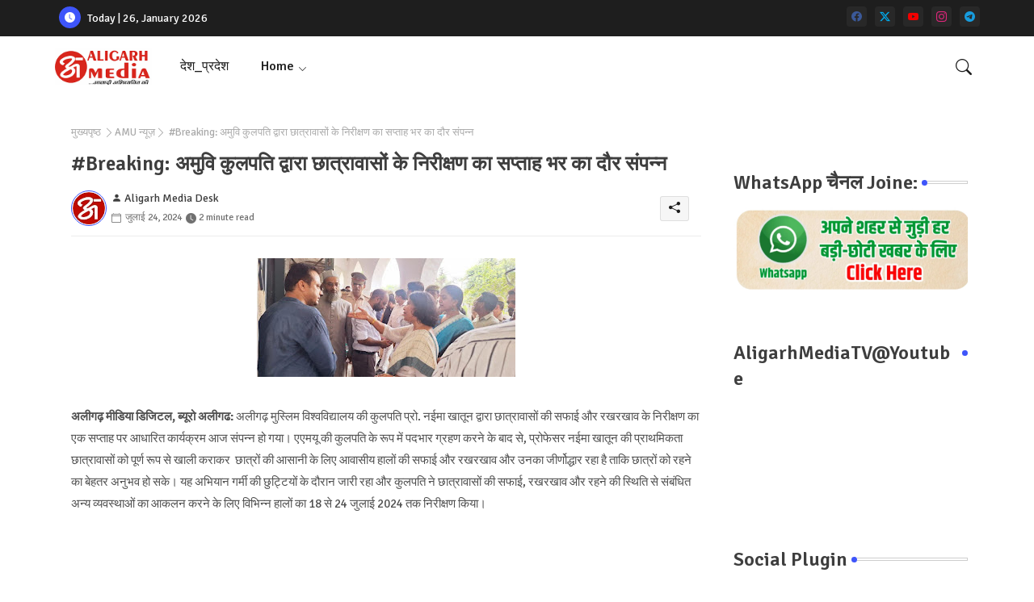

--- FILE ---
content_type: text/html; charset=UTF-8
request_url: https://www.aligarhmedia.com/2024/07/chhatrvaso-kaa-nireekshan-amu.html
body_size: 50630
content:
<!DOCTYPE html>
<html class='ltr' dir='ltr' lang='hi' xmlns='http://www.w3.org/1999/xhtml' xmlns:b='http://www.google.com/2005/gml/b' xmlns:data='http://www.google.com/2005/gml/data' xmlns:expr='http://www.google.com/2005/gml/expr'>
<head>
<!-- Google tag (gtag.js) -->
<script async='async' src='https://www.googletagmanager.com/gtag/js?id=G-WGJ8DX2QFX'></script>
<script>
  window.dataLayer = window.dataLayer || [];
  function gtag(){dataLayer.push(arguments);}
  gtag('js', new Date());

  gtag('config', 'G-WGJ8DX2QFX');
</script>
<!-- Site Info -->
<meta content='width=device-width, initial-scale=1' name='viewport'/>
<title> #Breaking: अम&#2369;व&#2367; क&#2369;लपत&#2367; द&#2381;व&#2366;र&#2366; छ&#2366;त&#2381;र&#2366;व&#2366;स&#2379;&#2306; क&#2375; न&#2367;र&#2368;क&#2381;षण क&#2366; सप&#2381;त&#2366;ह भर क&#2366; द&#2380;र स&#2306;पन&#2381;न</title>
<meta content='text/html; charset=UTF-8' http-equiv='Content-Type'/>
<meta content='blogger' name='generator'/>
<link href='https://www.aligarhmedia.com/favicon.ico' rel='icon' type='image/x-icon'/>
<link href='https://www.aligarhmedia.com/favicon.ico' rel='icon' sizes='32x32'/>
<link href='https://www.aligarhmedia.com/favicon.ico' rel='icon' sizes='100x100'/>
<link href='https://www.aligarhmedia.com/favicon.ico' rel='apple-touch-icon'/>
<meta content='https://www.aligarhmedia.com/favicon.ico' name='msapplication-TileImage'/>
<link href='https://www.aligarhmedia.com/2024/07/chhatrvaso-kaa-nireekshan-amu.html' hreflang='x-default' rel='alternate'/>
<meta content='#3e55fa' name='theme-color'/>
<meta content='#3e55fa' name='msapplication-navbutton-color'/>
<link href='https://www.aligarhmedia.com/2024/07/chhatrvaso-kaa-nireekshan-amu.html' rel='canonical'/>
<link rel="alternate" type="application/atom+xml" title="Aligarh Media Digital || No.1 Hindi News Portals - Atom" href="https://www.aligarhmedia.com/feeds/posts/default" />
<link rel="alternate" type="application/rss+xml" title="Aligarh Media Digital || No.1 Hindi News Portals - RSS" href="https://www.aligarhmedia.com/feeds/posts/default?alt=rss" />
<link rel="service.post" type="application/atom+xml" title="Aligarh Media Digital || No.1 Hindi News Portals - Atom" href="https://www.blogger.com/feeds/8134017509567789914/posts/default" />

<link rel="alternate" type="application/atom+xml" title="Aligarh Media Digital || No.1 Hindi News Portals - Atom" href="https://www.aligarhmedia.com/feeds/4939248223617284278/comments/default" />
<meta content='अलीगढ़ मुस्लिम विश्वविद्यालय की कुलपति प्रो. नईमा खातून द्वारा छात्रावासों की सफाई और रखरखाव के निरीक्षण का एक सप्ताह पर आधारित कार्यक्रम आज संपन्न हो ' name='description'/>
<meta content='index, follow, max-snippet:-1, max-image-preview:large, max-video-preview:-1' name='robots'/>
<meta content='article' property='og:type'/>
<!-- Open Graph Meta Tags -->
<meta content=' #Breaking: अमुवि कुलपति द्वारा छात्रावासों के निरीक्षण का सप्ताह भर का दौर संपन्न' property='og:title'/>
<meta content='https://www.aligarhmedia.com/2024/07/chhatrvaso-kaa-nireekshan-amu.html' property='og:url'/>
<meta content='अलीगढ़ मुस्लिम विश्वविद्यालय की कुलपति प्रो. नईमा खातून द्वारा छात्रावासों की सफाई और रखरखाव के निरीक्षण का एक सप्ताह पर आधारित कार्यक्रम आज संपन्न हो ' property='og:description'/>
<meta content='Aligarh Media Digital || No.1 Hindi News Portals' property='og:site_name'/>
<meta content='https://blogger.googleusercontent.com/img/b/R29vZ2xl/AVvXsEjjEvWd7CBjDA5FSK1KBKtAKTVXIbdCwqj9inA0QMFkQLlu2lul8klNLL-qcgpCfUG2hxUxRSSULgscfmmMu2CN4MdXdWZG15jQgNEER5fr7ZoTwQHDxqp2SzXTFAQqTM-VPGXuilb3ivz45XiLm7rGlpubYysjpt2iKp2gRyRywivTN9Xg3RkWWtZW053K/s320/Prof%20Naima%20Khatoon%20inspecting%20Hostels%20(2).jpg' property='og:image'/>
<meta content='https://blogger.googleusercontent.com/img/b/R29vZ2xl/AVvXsEjjEvWd7CBjDA5FSK1KBKtAKTVXIbdCwqj9inA0QMFkQLlu2lul8klNLL-qcgpCfUG2hxUxRSSULgscfmmMu2CN4MdXdWZG15jQgNEER5fr7ZoTwQHDxqp2SzXTFAQqTM-VPGXuilb3ivz45XiLm7rGlpubYysjpt2iKp2gRyRywivTN9Xg3RkWWtZW053K/s320/Prof%20Naima%20Khatoon%20inspecting%20Hostels%20(2).jpg' name='twitter:image'/>
<meta content=' #Breaking: अमुवि कुलपति द्वारा छात्रावासों के निरीक्षण का सप्ताह भर का दौर संपन्न' property='og:title'/>
<meta content=' #Breaking: अमुवि कुलपति द्वारा छात्रावासों के निरीक्षण का सप्ताह भर का दौर संपन्न' name='keywords'/>
<link href='https://www.aligarhmedia.com/2024/07/chhatrvaso-kaa-nireekshan-amu.html' hreflang='en' rel='alternate'/>
<!-- Twitter Meta Tags -->
<meta content='summary_large_image' name='twitter:card'/>
<meta content=' #Breaking: अमुवि कुलपति द्वारा छात्रावासों के निरीक्षण का सप्ताह भर का दौर संपन्न' name='twitter:title'/>
<meta content='https://www.aligarhmedia.com/2024/07/chhatrvaso-kaa-nireekshan-amu.html' name='twitter:domain'/>
<meta content='अलीगढ़ मुस्लिम विश्वविद्यालय की कुलपति प्रो. नईमा खातून द्वारा छात्रावासों की सफाई और रखरखाव के निरीक्षण का एक सप्ताह पर आधारित कार्यक्रम आज संपन्न हो ' name='twitter:description'/>
<meta content='अलीगढ़ मुस्लिम विश्वविद्यालय की कुलपति प्रो. नईमा खातून द्वारा छात्रावासों की सफाई और रखरखाव के निरीक्षण का एक सप्ताह पर आधारित कार्यक्रम आज संपन्न हो ' name='twitter:creator'/>
<meta content='en_US' property='og:locale'/>
<meta content='en_GB' property='og:locale:alternate'/>
<meta content='id_ID' property='og:locale:alternate'/>
<!-- DNS Prefetch -->
<link href='//blogger.googleusercontent.com' rel='dns-prefetch'/>
<link href='//1.bp.blogspot.com' rel='dns-prefetch'/>
<link href='//2.bp.blogspot.com' rel='dns-prefetch'/>
<link href='//3.bp.blogspot.com' rel='dns-prefetch'/>
<link href='//4.bp.blogspot.com' rel='dns-prefetch'/>
<link href='//www.blogger.com' rel='dns-prefetch'/>
<link crossorigin='' href='//fonts.gstatic.com' rel='preconnect'/>
<link href='//resources.blogblog.com' rel='dns-prefetch'/>
<link href='//cdnjs.cloudflare.com' rel='dns-prefetch'/>
<!-- Google Fonts -->
<link href='https://fonts.googleapis.com/css2?family=Signika:ital,wght@0,400;0,500;0,600;0,700;1,400;1,500;1,600;1,700&display=swap' rel='stylesheet'/>
<!-- Bootstrap Icons -->
<link href='https://cdnjs.cloudflare.com/ajax/libs/bootstrap-icons/1.11.0/font/bootstrap-icons.min.css' rel='stylesheet'/>
<!-- Template Style CSS -->
<style id='page-skin-1' type='text/css'><!--
/*
-----------------------------------------------
Blogger Template Style
Name:        Air Mag - Blogger Free Template
Version:     V.1.6.0
Author:      Templateiki
Author Url:  https://templateiki.com/
Last Update: 18/November/2023
This Theme is Created by templateiki.com This work is licensed under a Creative Commons Attribution-NoDerivatives 4.0 International License http://creativecommons.org/licenses/by-nd/4.0/ No One Has Been Permission to Sell Or Distribute this template without Our Permission.
----------------------------------------------- */
/*-- Reset CSS Start Here --*/
html.rtl {
--body-font: 'Cairo',sans-serif;
--meta-font: 'Cairo',sans-serif;
--title-font: 'Cairo',sans-serif;
--text-font: 'Cairo',sans-serif;
}
:root{
--body-font:'Signika', sans-serif;
--title-font:'Signika', sans-serif;
--meta-font:'Signika', sans-serif;
--text-font:'Signika', sans-serif;
--icons-font:"bootstrap-icons",bootstrap-icons;
--text-font-color:#505050;
--runs-solid-color:#c1bbbb;
--black-color:#404040;
--hero-color:#aaaaaa;
--main-menu-bg:#ffffff;
--snippet-color:#aba4a4;
--solid-border:#ddd;
--featured-posts-title:#1c1c1c;
--button-bg-color:#3e55fa;
--button-text-color:#ffffff;
--lables-buttons-color:#bd3f9e;
--lables-text-color:#ffffff;
--email-bg-color:#3e55fa;
--email-text-color:#ffffff;
--cloud-bg-color:#3e55fa;
--cloud-border-color:#3e55fa;
--list-text-color:#333333;
--theme-text-color:#3e3e3e;
--featured-gadgets-title:#e8e8e8;
--placeholder-text-color:#3e3e3e;
--main-menu-text-color:#1e1e1e;
--sub-menu-text-color:#333333;
--footer-title-color:#e8e8e8;
--footer-copyright-bg:#1e1e1e;
--body-color-main:#ffffff url() repeat fixed top left;
--all-link-color:#0241ff;
--black-text:#343434;
--topbar-bg:#1e1e1e;
--bg-cards-search:#ececec;
--main-text-color:#101010;
--mobile-menu-bg:#ffffff;
--mobile-text-color:#333333;
--white-bg:#ffffff;
--ticker-bg:#F7F7F7;
--block-bg:#ffffff;
--featured-posts-title-featured:#ffffff;
--white-label-color:#ffffff;
--bg-cards:#ffffff;
--bg-cards-video:#121212;
--bg-cards-shadow:0px 3px 3px 0 rgb(0 0 0 / 0.08);
--bt-breaking:rgba(0 0 0 / 0.08);
--bt-breaking-text:#626262;
--shadow-top:0 0 20px rgba(0,0,0,.15);
--shadow-top-fixed:5px 5px 8px 0px rgba(224 223 223 / 0.48);
--ads-bg:rgb(143 183 255 / 0.20);
--ads-text:#898989;
--buttons-category-text:#1d1d1d;
--snip-text-color:#eeeeee;
--search-bt-text:#1e1e1e;
--comments-dec:#333;
--sticky-bg:#f1f1f1;
--input-form:transparent;
--bt-home:#f2f7fb;
--cm-count:#555555;
--shadow-light:0px 2px 5px 1px rgb(0 0 0 / 0.10);
--primary-nav-text:#4e4e4e;
--sticky-lists:#f7fcff;
--post-snip-data:#707070;
--post-snip-open:#383838;
--ico-relative:#c11111;
--front-bg-lists:#fff;
--share-author-links:#585858;
--box-posts-share:#f1f1f1;
--title-share:#1c1c1c;
--title-share-fa:#5c5c5c;
--footer-text-color:#cecece;
--footer-about-text:#cecece;
--footer-bg-color:#2e2e2e;
--footer-gadgets-title:#e8e8e8;
--main-logo-text-color:#222222;
--submenu-bg-color:#ffffff;
--comment-content:#f6f6f6;
--comment-text:#5e5e5e;
--label-text-color:#2c2c2c;
--pager-text-color:#6d6d6d;
--back-top:rgb(90 90 90 / 0.18);
--box-shadows:rgb(102 102 102 / 0.13);
}
body.dark{
--main-logo-text-color:#d4d4d4;
--all-link-color:rgba(255,255,255,.7);
--body-color-main:#292929;
--main-menu: #383838;
--text-font-color:#d3d3d3;
--shadow-top:none;
--top-bar:#2d2d2d;
--cloud-border-color:rgb(100 100 100 / 0.66);
--cloud-bg-color:#ffffff;
--mobile-menu-bg:#212121;
--main-menu-bg:#212121;
--ticker-bg:#1e1e1e;
--input-form:rgb(112 112 112 / 0.34);
--shadow-top-fixed:none;
--white-label-color:#464646;
--search-bt-text:#b5b5b5;
--main-menu-text-color:#dadada;
--list-text-color:#fff;
--sub-menu-text-color:#dadada;
--title-share:#dddddd;
--black-color:#d9d9d9;
--title-share-fa:#dddddd;
--front-bg-lists:#292929;
--box-shadows:transparent;
--bt-home:#212121;
--sticky-lists:#212121;
--post-snip-open:#eee;
--footer-gadgets-title:#c3c3c3;
--footer-title-color:#adadad;
--sticky-bg:#212121;
--placeholder-text-color:#dadada;
--theme-text-color:#dadada;
--featured-gadgets-title:#dadada;
--mobile-text-color:#ffffff;
--ads-bg:#212121;
--box-posts-share:#323232;
--submenu-bg-color:#212121;
--label-text-color:#a1a1a1;
--featured-posts-title: #c3c3c3;
--ads-text:#dadada;
--buttons-category-text:#dadada;
--bg-cards:#212121;
--bg-cards-search:#222222;
--block-bg:#3a3a3a;
--black-text:#f3f8fb;
--post-snip-data:#a5a5a5;
--comments-dec:#cecece;
--comment-content:#353535;
--comment-text:#c1c1c1;
--footer-bg-color:#181818;
--footer-text-color:#E4E4E4;
--cm-count:#E4E4E4;
--main-text-color:#E4E4E4;
--primary-nav-text:#c3c3c3;
--share-author-links:#E4E4E4;
--footer-copyright-bg:#292929;
}
a,abbr,acronym,address,applet,b,big,blockquote,body,caption,center,cite,code,dd,del,dfn,div,dl,dt,em,fieldset,font,form,h1,h2,h3,h4,h5,h6,html,i,iframe,img,ins,kbd,label,legend,li,object,p,pre,q,s,samp,small,span,strike,strong,sub,sup,table,tbody,td,tfoot,th,thead,tr,tt,u,ul,var{padding:0;border:0;outline:0;vertical-align:baseline;background:0;margin:0;text-decoration:none;}
form,textarea,input,button{font-family:var(--body-font);-webkit-appearance:none;-moz-appearance:none;appearance:none;border-radius:0;box-sizing:border-box}
.CSS_LIGHTBOX{z-index:999999!important}.CSS_LIGHTBOX_ATTRIBUTION_INDEX_CONTAINER .CSS_HCONT_CHILDREN_HOLDER > .CSS_LAYOUT_COMPONENT.CSS_HCONT_CHILD:first-child > .CSS_LAYOUT_COMPONENT{opacity:0}
input,textarea{outline:none}
html{position:relative;word-break:break-word;word-wrap:break-word;text-rendering:optimizeLegibility;-webkit-font-smoothing:antialiased;-webkit-text-size-adjust:100%;}
/*! normalize.css v3.0.1 | MIT License | git.io/normalize */
dl,ul{list-style-position:inside;font-weight:400;list-style:none}
button{cursor: pointer;outline: none;border: none;}
ul li{list-style:none}
caption,th{text-align:center}
.blogger-clickTrap{position:unset !important;}
.box-view #outer-wrapper{max-width: 1190px;}
html,body{text-size-adjust:none;-webkit-text-size-adjust:none;-moz-text-size-adjust:none;-ms-text-size-adjust:none}
.separator a{clear:none!important;float:none!important;margin-left:0!important;margin-right:0!important}
#Navbar1,#navbar-iframe,.widget-item-control,a.quickedit,.home-link,.feed-links{display:none!important}
.center{display:table;margin:0 auto;position:relative}
.widget > h2,.widget > h3{display:none}
iframe[src*="youtube.com"]{width:100%;height:auto;aspect-ratio:16/9}
.widget iframe,.widget img{max-width:100%}
.container{position:relative;max-width: 100%;width: 1145px;}
.center{display:table;margin:0 auto;position:relative}
img{border:0;position:relative}
a,a:visited{text-decoration:none}
.clearfix{clear:both}
.section,.widget,.widget ul{margin:0;padding:0}
a{color:var(--all-link-color)}
a img{border:0}
abbr{text-decoration:none}
.widget>h2,.widget>h3{display:none}
*:before,*:after{-webkit-box-sizing:border-box;-moz-box-sizing:border-box;box-sizing:border-box;}
/*-- CSS Variables --*/
.no-items.section{display:none}
h1,h2,h3,h4,h5,h6{font-family:var(--title-font);font-weight:600}
body{position:relative;background:var(--body-color-main);font-family:var(--body-font);font-size:14px;font-weight:400;color:var(--black-text);word-wrap:break-word;margin:0;padding:0;font-style:normal;line-height:1.4em}
#outer-wrapper{position:relative;overflow:hidden;width:100%;max-width:100%;margin:0 auto}
.outer-container{display: flex;justify-content: space-between;}
.post-body h1{font-size:28px}
.post-body h2{font-size:24px}
.post-body h3{font-size:21px}
.post-body h4{font-size:18px}
.post-body h5{font-size:16px}
.post-body h6{font-size:13px}
.dark .post-body p{background:transparent!important;color:#fff!important}
#center-container{position:relative;float:left;width:100%;overflow:hidden;padding:20px 0 0;margin:0}
#feed-view{position:relative;float:left;width:calc(100% - (320px + 5px));box-sizing:border-box;padding:0}
#sidebar-container{position:relative;float:right;width:320px;box-sizing:border-box;padding:0}
.snip-thumbnail{position:relative;width:100%;height:100%;display:block;object-fit:cover;z-index:1;opacity:0;transition:opacity .30s ease,transform .30s ease}
.snip-thumbnail.lazy-img{opacity:1}
.post-filter-inner .post-filter-link{transform: scale(1);}
.post-filter-link:hover .snip-thumbnail,.tickerNews .post-filter-inner:hover .snip-thumbnail,.sidebar .post-filter-inner:hover .snip-thumbnail{transform: scale3d(1.1,1.1,1);}
.background-layer:before{content:'';position:absolute;left:0;right:0;bottom:0;height:55%;background-image:linear-gradient(to bottom,transparent,rgb(20 21 32 / 0.76));-webkit-backface-visibility:hidden;backface-visibility:hidden;z-index:2;opacity:1;margin:0;transition:opacity .25s ease}
.colorful-ico a:before,.social a:before,.social-front-hover a:before{display:inline-block;font-family:var(--icons-font);font-style:normal;font-weight:400;vertical-align: middle;}
.colorful-ico .external-link a:before,.social .external-link a:before{content:'\F1C5';}
.colorful a:hover {opacity: 0.8;}
li a.bi-twitter:before{content:"\f8db";}
.colorful .blogger a{color:#ff5722}
.colorful .facebook a{color:#3b5999}
.colorful .twitter a{color:#00acee}
.colorful .youtube a{color:#f50000}
.colorful .messenger a{color:#0084ff}
.colorful .snapchat a{color:#ffe700}
.colorful .telegram a{color:#179cde}
.colorful .instagram a{color:#dd277b}
.colorful .pinterest a,.colorful .pinterest-p a{color:#ca2127}
.colorful .google a{color:#0165b4}
.colorful .apple a{color:#000000}
.colorful .microsoft a{color:#0165b4}
.colorful .dribbble a{color:#ea4c89}
.colorful .linkedin a{color:#0077b5}
.colorful .tiktok a{color:#fe2c55}
.colorful .stumbleupon a{color:#eb4823}
.colorful .vk a{color:#4a76a8}
.colorful .stack-overflow a{color:#f48024}
.colorful .github a{color:#24292e}
.colorful .soundcloud a{background:linear-gradient(#ff7400,#ff3400)}
.colorful .behance a{color:#191919}
.colorful .digg a{color:#1b1a19}
.colorful .delicious a{color:#0076e8}
.colorful .codepen a{color:#000}
.colorful .flipboard a{color:#f52828}
.colorful .reddit a{color:#ff4500}
.colorful .twitch a{color:#6441a5}
.colorful .rss a{color:#ffc200}
.colorful .skype a{color:#00aff0}
.colorful .whatsapp a{color:#3fbb50}
.colorful .discord a{color:#7289da}
.colorful .share a{color:var(--hero-color)}
.colorful .mailbox a{color:#888}
.colorful .external-link a{color:#3500e5}
.dark .colorful .external-link a{color:#eee}
.social-front-hover a.bi-facebook{background:#3b5999}
.social-front-hover a.bi-twitter{background:#00acee}
.social-front-hover a.bi-whatsapp{background:#3fbb50}
.header-room{display:flex;flex-wrap:wrap;flex-shrink:0;flex-direction:row;justify-content:center;align-items:center;align-content:center;margin:0;}
.dark .post-body ol>li:before{color:#eee}
.dark-toggle-flex{position:relative;background-color:rgb(0 0 0 / 0.36);display:flex;align-items:center;font-size:12px;color:var(--button-text-color);width:40px;height:20px;margin:0 10px 0 5px;border-radius:20px;}
.dark-bt .dark-toggle-flex{display:none;}
.dark-toggle-flex:hover:before{opacity:0.8}
.dark .dark-toggle-flex:before{content:'\F495';left:21px;}
.dark-toggle-flex:before{content:'\F1D2';font-family:var(--icons-font);position:absolute;left:2px;width:16px;height:16px;text-align:center;background-color:var(--button-bg-color);font-weight:400;line-height:16px;z-index:2;border-radius:50%;box-shadow:0 0 4px rgb(0 0 0 / 0.10);transition:left .18s ease;}
.dark .dark-toggle-flex:after{content:'\F1D2';right:26px;}
.dark-toggle-flex:after{content:'\F495';font-family:var(--icons-font);position:absolute;right:4px;width:10px;font-size:8px;font-weight:400;line-height:1;text-align:center;opacity:0.5;transition:right .18s ease;}
h1.blog-title{font-size:24px;max-width:195px;overflow:hidden;text-decoration:none;text-overflow:ellipsis;white-space:nowrap;line-height: 38px;}
div#ticker-flex{position:relative;background-image:url(https://blogger.googleusercontent.com/img/b/R29vZ2xl/AVvXsEiic3a2GygOY67AOLG554sjmdIsmSVSxMJktTbsmb57lvugptyKHzy2tnWj1baRoWOo62S3v7YX4wpmC4FpgqGCN6SlNwxANulPcUJuawplE1ITuKJKGbFcYbfTJ292sNz7lr0aK-H7cRwIuz9bhsVvFLoIepRBu69P3qFPqfHvmc6DRG_WaJLuSQ/s1600/iki_ico.png);background-color:var(--ticker-bg);padding:35px 0;}
.tickerNews span.post-tag,.block-module .entery-category span.post-tag,.sidebar .popular-post .entery-category-box span.post-tag:not(.sidebar .popular-post .item0 .entery-category-box span.post-tag),.modal-box .modal-grid .entery-category span.post-tag,.my-sidebar .sidebarui-posts .entery-category-box span.post-tag{background:transparent;color:var(--post-snip-data);font-size:13px;}
.breaking-ticker{display:flex;align-items:center;justify-content:space-between;align-content:center;flex-wrap:wrap;margin:10px 7px 15px;counter-reset: post-count;}
.tickerNews:after{left:75px;top:0;width:24px;height:24px;border-radius:50%;border:3px solid #fff;background-color:#555;font-size:.75rem;color:#fff;counter-increment:post-count;content:counter(post-count);font-weight:500;position:absolute;display:inline-flex;justify-content:center;align-items:center;transition:all 0.3s ease;z-index:1;}
.tickerNews{position:relative;width:calc((100% - 40px) / 4);float:left;align-items:center;align-content:center;}
.tickerNews .post-filter-inner{position:relative;display:block;float:left;width:110px;height:110px;overflow:hidden;margin:0 10px 0 0;border-radius:50%;}
.tickerNews .post-filter-inner .post-filter-link{display:block;width:100%;height:100%;overflow:hidden;}
.tickerNews .entery-category-box{margin:0;}
.entery-category-box .entry-title{position:relative;display:block;font-size:19px;line-height:1.2em;margin:5px 0;}
.entery-category-box .entry-title a,.post-filter .entry-title a{width:100%;overflow:hidden;display:-webkit-box;-webkit-line-clamp:2;-webkit-box-orient:vertical;}
#original-menuList>.mega-menu{position:unset!important}
.original-menu li:hover .my-menu{opacity:1;visibility:visible}
.drop-down>a:after{content:'\F282';float:right;font-family:var(--icons-font);font-size:9px;font-weight:400;margin:-1px 0 0 5px}
.my-menu{position:absolute;background-color:var(--block-bg);top:59px;opacity:0;visibility:hidden;width:100%;left:0;box-sizing:border-box;border-radius:4px;right:0;z-index:3333;color:var(--white-bg);height:auto;padding:20px;min-height:100px;box-shadow:0 10px 10px rgba(0,0,0,0.28);transition:all .3s ease;}
.original-menu li:hover .my-menu{margin-top:1px;opacity:1;visibility:visible}
.mega-box{width:calc((100% - 50px) / 5);box-sizing:border-box;float:left;overflow:hidden;position:relative}
.mega-box:last-child{margin-right:0}
.mega-box .post-filter-link{position:relative;height:100%}
.mega-boxs{display:flex;justify-content:space-between;flex-wrap:wrap}
.mega-boxs .Mega-img-ui{height:180px;display:block;overflow:hidden;border-radius:4px;}
.mega-boxs .entry-title{font-size:14px;font-weight:600;text-align:left;line-height:1.2em;margin:0}
.flex-section{display:flex;flex-wrap:wrap;width:100%;float:left;align-items:center;justify-content:center;}
.flex-ft{display:flex;justify-content:center;padding:0 10px;}
.tociki-pro{display:flex;width:100%;clear:both;margin:0}
.tociki-inner{position:relative;max-width:100%;font-size:14px;background-color:rgba(165 165 165 / 0.10);overflow:hidden;line-height:23px;border:1px solid #a0a0a0;border-radius:5px}
a.tociki-title{position:relative;display:flex;align-items:center;justify-content:space-between;height:38px;font-size:16px;font-weight:600;color:var(--text-font-color);padding:0 15px;margin:0}
.tociki-title-text{display:flex}
.tociki-title-text:before{content:'\F475';font-family:var(--icons-font);font-size:20px;font-weight:400;margin:0 5px 0 0}
.rtl .tociki-title-text:before{margin:0 0 0 5px}
.tociki-title:after{content:'\F282';font-family:var(--icons-font);font-size:16px;font-weight:400;margin:0 0 0 25px;color:var(--buttons-category-text);}
.rtl .tociki-title:after{margin:0 25px 0 0;}
.tociki-title.opened:after{content:'\F286'}
a.tociki-title:hover{text-decoration:none}
#tociki{display:none;padding:0 15px 10px;margin:0}
#tociki ol{padding:0 0 0 15px}
#tociki li{font-size:14px;font-weight:500;margin:10px 0}
#tociki li a{color:var(--main-text-color)}
#tociki li a:hover{opacity:0.8;text-decoration:underline}
nav#top-bar{background:var(--topbar-bg);height:45px;}
.nav-widget{display:flex;justify-content:space-between;align-content:center;align-items:center;}
.nav-widget .colorful-ico{display:inline-flex;}
.nav-widget .colorful-ico li{margin:0 10px 0 0;}
.date-format{position:relative;display:block;color:#ffffff;margin:0;padding:0 0 0 40px;overflow: hidden;height:30px;line-height:30px;}
.date-format:before{content:'\F291';font-family:var(--icons-font);vertical-align:bottom;position:absolute;left:5px;font-size:13px;background:var(--button-bg-color);color:var(--button-text-color);text-align:center;padding:0 0 0 1px;display:block;width:27px;height:27px;line-height:27px;border-radius:50%;}
#post-placeholder{position:relative;box-sizing:border-box;width:100%;height:auto;padding:0 5px;margin:10px 0}
#post-placeholder .widget{position:relative;width:100%;line-height:0;height:auto}
.footer-container{padding:20px;background:var(--footer-copyright-bg);}
.footer-container .footer-copyright{position:relative;font-size:14px;margin:0}
.copyright-text{margin:0;color:var(--footer-text-color);}
.footer-container .footer-copyright a{color:var(--footer-text-color)}
.footer-container .footer-copyright a:hover{color:var(--footer-text-color)}
#footer-checks-menu{position:relative;display:block;margin:0}
.footer-checks-menu ul li{position:relative;float:left;margin:0}
.footer-checks-menu ul li a{float:left;font-size:15px;color:var(--footer-text-color);padding:0 5px;margin:0}
#footer-checks-menu ul li a:hover{opacity:0.8;}
.sharing-button .facebook a{background-color:#3b5999}
.sharing-button .twitter a,.sharing-button .twitter-square a{background-color:#00acee}
.sharing-button .reddit a{background-color:#ff4500}
.sharing-button .pinterest a,.sharing-button .pinterest-p a{background-color:#ca2127}
.sharing-button .linkedin a{background-color:#0077b5}
.sharing-button .whatsapp a{background-color:#3fbb50}
.sharing-button .mailbox a{background-color:#888}
#header-wrapper{position:relative;float:left;width:100%;height:auto;margin:0}
.hamburger-container .container{margin:0 auto;}
.hamburger-section,.hamburger-container{position:relative;background:var(--main-menu-bg);float:left;z-index:990;width:100%;height:75px;box-sizing:border-box;padding:0;margin:0;}
.logo-container{position:relative;box-sizing:border-box;width:100%;float:left;margin:0 30px 0 0;padding:0;}
.header-room img{display:block;width:auto;height:auto;max-height:45px;margin:0;}
.hamburger{display:none;color:var(--main-menu-text-color);height:40px;font-size:17px;padding:0 15px;}
.header-section{position:relative;display:flex;flex-wrap:wrap;justify-content:space-between;float:left;width:100%;margin:0;align-items:center;}
.header-left{position:static;display:flex;margin:0;align-items:center;}
.header-right{position:absolute;right:0;margin:0;overflow:hidden;background: var(--main-menu-bg);z-index:11;}
.rtl .header-right{left:0;right:unset;}
.header-room h1{display:block;font-size:25px;color:var(--main-logo-text-color);height:30px;line-height:30px;overflow:hidden;padding:0;margin:0}
.header-room h1 a{color:var(--main-logo-text-color)}
.header-room .LinkList .widget-content{display:flex;justify-content:space-between;align-items:center;}
.hamburger-container.show{top:0;margin:0;}
.hamburger-container.fixed-nos.show{background:var(--main-menu-bg)}
.main-menu-wrap{position:static;height:75px;margin:0}
#original-menu .widget,#original-menu .widget>.widget-title{display:none}
#original-menu .show-menu{display:block}
#original-menu{position:static;height:75px;z-index:10}
#original-menu ul>li{position:relative;display:flex;flex-shrink:0;}
#original-menuList>li>a{position:relative;display:flex;font-size:16px;color:var(--main-menu-text-color);font-weight:500;text-transform:capitalize;padding:0 20px;align-items:center;}
#original-menuList>li>a span{margin:0 3px 0 0;font-size:16px;color:var(--button-bg-color)}
#original-menuList>li>a:hover{opacity:0.8}
#original-menu ul>li>ul{position:absolute;float:left;left:0;top:60px;width:180px;background:var(--submenu-bg-color);z-index:99999;visibility:hidden;opacity:0;-webkit-transform:translateY(-10px);transform:translateY(-10px);padding:0;box-shadow:0 2px 5px 0 rgba(0,0,0,0.15),0 2px 10px 0 rgba(0,0,0,0.17)}
#original-menu ul>li>ul>li>ul{position:absolute;top:0;left:100%;-webkit-transform:translateX(-10px);transform:translateX(-10px);margin:0}
#original-menu ul>li>ul>li{display:block;float:none;position:relative}
#original-menu ul>li>ul>li a{position:relative;display:block;height:36px;font-size:13px;color:var(--sub-menu-text-color);line-height:36px;font-weight:600;box-sizing:border-box;padding:0 15px;margin:0;border-bottom:1px solid rgba(155,155,155,0.07)}
#original-menu ul>li>ul>li:last-child a{border:0}
#original-menu ul>li>ul>li:hover>a{opacity:0.8}
#original-menu ul>li.sub-tab>a:after,#original-menu ul>li.sub-has>a:after{content:'\F282';font-family:var(--icons-font);font-size:11px;font-weight:400;margin:5px 0 0 5px;transition: 0.31s;vertical-align: middle;}
#original-menu ul>li.sub-tab>a:hover:after,#original-menu ul>li.sub-has>a:hover:after{transform:rotate(180deg);transition:0.31s;}
#original-menu ul>li>ul>li.sub-tab>a:after{content:'\F285';float:right;margin:0}
#original-menu ul>li:hover>ul,#original-menu ul>li>ul>li:hover>ul{visibility:visible;opacity:1;-webkit-backface-visibility:hidden;backface-visibility:hidden;-webkit-transform:translate(0);transform:translate(0)}
#original-menu ul ul{transition:all .35s ease}
.loading-icon{width:100%;height:100%;display:flex;justify-content:center;align-items:center;}
.Pro-box .loading-icon{height:185px}
.lilicxiivrlss .loading-icon{margin: 15px 0;}
.loading-icon:after{content:"";width:40px;height:40px;border-radius:50%;border:2px solid var(--main-text-color);border-right:2px solid #c1c1c1;display:inline-block;animation:runload 0.6s infinite}
@-webkit-keyframes runload{0%{-webkit-transform:rotate(0deg);transform:rotate(0deg)}
to{-webkit-transform:rotate(1turn);transform:rotate(1turn)}
}
@keyframes runload{0%{-webkit-transform:rotate(0deg);transform:rotate(0deg)}
to{-webkit-transform:rotate(1turn);transform:rotate(1turn)}
}
.loading-frame{-webkit-animation-duration:.5s;animation-duration:.5s;-webkit-animation-fill-mode:both;animation-fill-mode:both}
@keyframes fadeIn{from{opacity:0}
to{opacity:1}
}
.run-time{animation-name:fadeIn}
@keyframes fadeInUp{from{opacity:0;transform:translate3d(0,5px,0)}
to{opacity:1;transform:translate3d(0,0,0)}
}
.load-time{animation-name:fadeInUp}
.overlay, #overlay-id{visibility:hidden;opacity:0;position:fixed;top:0;left:0;right:0;bottom:0;background:rgb(10 18 43 / 0.61);backdrop-filter:blur(2px);z-index:1000;margin:0;transition:all .25s ease;}
.hamburger:before{content:"\F479";font-family:var(--icons-font);font-size:24px;font-weight:400}
#inner-menu{display:none;position:fixed;width:80%;height:100%;top:0;left:0;bottom:0;background:var(--mobile-menu-bg);overflow:auto;z-index:1010;left:0;-webkit-transform:translateX(-100%);transform:translateX(-100%);visibility:hidden;box-shadow:3px 0 7px rgba(0,0,0,0.1);-webkit-transition:all .5s cubic-bezier(.79,.14,.15,.86);-moz-transition:all .5s cubic-bezier(.79,.14,.15,.86);-o-transition:all .5s cubic-bezier(.79,.14,.15,.86);transition:all .5s cubic-bezier(.79,.14,.15,.86)}
.spring-open #inner-menu{-webkit-transform:translateX(0);transform:translateX(0);visibility:visible;opacity:.99;-webkit-transition:all .5s cubic-bezier(.79,.14,.15,.86);-moz-transition:all .5s cubic-bezier(.79,.14,.15,.86);-o-transition:all .5s cubic-bezier(.79,.14,.15,.86);transition:all .5s cubic-bezier(.79,.14,.15,.86)}
.inner-container{display:flex;padding:10px 0;margin:0;box-shadow:3px 2px 4px 1px rgb(135 135 135 / 0.20);opacity:0;transition:all ease-in-out .3s;justify-content:space-between;align-items: center;}
.inner-container .date-format{color:var(--mobile-text-color);}
.rtl .inner-container .date-format{padding:0 36px 0 0}
.rtl .inner-container .date-format:before{left:left:unset;right:6px;}
#inner-menu{transition:all .6s ease-in-out}
.hide-mobile-menu{display:block;color:var(--main-menu-text-color);font-size:20px;line-height:28px;text-align:center;cursor:pointer;z-index:20;background:rgb(137 137 137 / 0.10);border-radius:4px;padding:0 12px;margin: 0 10px 0 0;transition:transform ease-out .2s;}
.rtl .hide-mobile-menu{margin: 0 0 0 4px;}
.hide-mobile-menu:hover{opacity:0.8;}
.hide-mobile-menu:before{content:"\F659";font-family:var(--icons-font);font-size: 14px;font-weight:400}
.spring-open .inner-container,.spring-open .mobile-container{opacity:1}
.mobile-container{display:flex;flex-direction:column;opacity:0;justify-content:space-between;float:left;width:100%;height:calc(100% - 11%);transition:all ease-in-out .3s}
.social-mobile ul{margin: 0 0 0 15px;float: left;}
.post-inner-data.flex{display:flex;align-content:center;}
.post-inner-user{position:relative;float:left;}
span.author-image{position:relative;display:block;height:40px;width:40px;}
span.author-image img{border-radius:50%;padding:1px;border:1px solid var(--button-bg-color);}
.mobile-menu{position:relative;float:left;width:100%;box-sizing:border-box;padding:0 25px 0 0;}
ul#original-menuList{display:flex;height:75px;margin: 0 0 0 15px;}
.mobile-menu>ul{margin:0}
#original-menu .fa{padding:0 5px}
.mobile-menu .fa{margin:5px;padding:auto}
.mobile-menu .m-sub{display:none;padding:0}
.mobile-menu ul li{position:relative;display:block;overflow:hidden;float:left;width:100%;font-size:14px;font-weight:600;margin:0;padding:0}
.mobile-menu>ul li ul{overflow:hidden}
.mobile-menu>ul>li{border-bottom:1px solid rgb(181 181 181 / 0.20)}
.mobile-menu>ul>li.sub-tab>a:after,.mobile-menu>ul>li>ul>li.sub-tab>a:after{font-family:var(--icons-font);font-weight:400;content:"\F282";position: absolute;right: 0;font-size:16px;vertical-align:middle;}
.mobile-menu ul li.sub-tab.show>a:after{content:'\F286'}
.mobile-menu ul li a:hover,.mobile-menu ul li.sub-tab.show>a,.mobile-menu ul li.sub-tab.show>.submenu-toggle{opacity:0.8}
.mobile-menu>ul>li>ul>li a{display:flex;font-size:15px;font-weight:400;color:var(--mobile-text-color);padding:5px 0 5px 15px;margin: 0 0 8px;justify-content:space-between;flex-wrap:wrap;}
.mobile-menu>ul>li>ul>li a:before{content:"\F309";font-family:var(--icons-font);font-style:normal;font-weight:400;color:rgb(88 88 88 / 0.42);font-size:6px;padding-right:5px;position:absolute;left:4px;vertical-align:middle;}
.mobile-menu>ul>li>ul>li>ul>li>a:before{left:18px;}
.mobile-menu>ul>li>ul>li>ul>li>a{padding:5px 0 5px 30px}
.mobile-menu ul>li>.submenu-toggle:hover{opacity:0.8;}
.fixed-nos{position:fixed;top:-80px;left:0;width:100%;z-index:990;box-shadow: none;transition:top .17s ease}
.spring-open .fixed-nos{top:0}
.spring-open{overflow:hidden;left:0;right:0}
.search-wrap{position:relative;display:flex;height:75px;align-items:center;margin:0;}
#lilicxilXsfg{position:fixed;display:flex;flex-direction:column;top:25px;left:50%;max-width:480px;width:95%;background:var(--block-bg);overflow:hidden;visibility:hidden;opacity:0;transform:translate3d(-50%,50%,0);z-index:1010;border-radius:6px;box-shadow:0px 0px 4px 2px rgb(129 129 129 / 0.05);transition:all .17s ease;}
.active-search #lilicxilXsfg{backface-visibility:inherit;visibility:visible;opacity:1;transform:translate3d(-50%,0,0);}
.active-search #overlay-id{cursor:url("data:image/svg+xml;charset=UTF-8,%3csvg width='17' height='17' viewBox='0 0 100 100' xmlns='http://www.w3.org/2000/svg'%3e%3cline x1='0' y1='100' x2='100' y2='0' stroke-width='14' stroke='white'%3e%3c/line%3e%3cline x1='0' y1='0' x2='100' y2='100' stroke-width='14' stroke='white'%3e%3c/line%3e%3c/svg%3e"),auto;visibility:visible;opacity:1;}
.lilicxilXsfg-container{display:flex;justify-content:space-between;align-items:center;position:relative;width:100%;height:100%;border-bottom:1px solid rgb(120 120 120 / 0.11);overflow:hidden;margin:0;}
.lilicxilXsfg-container .search-form{position:relative;flex:1;padding:0;border:0;border-radius: 4px 0 0 4px;}
.lilicxilXsfg-container .search-input{position:relative;width:100%;height:60px;background: transparent;color:var(--search-bt-text);font-size:15px;font-weight:400;padding:0 0 0 15px;border:0;}
.lilicxilXsfg-container .search-input:focus,.lilicxilXsfg-container .search-input::placeholder{color:var(--search-bt-text);outline:none}
.lilicxilXsfg-container .search-input::placeholder{opacity:.70}
.lilicxilXsfg-close{width:50px;height:50px;border-radius:0 4px 4px 0;background: transparent;color:var(--search-bt-text);font-size:24px;display:flex;align-items:center;justify-content:center;cursor:pointer;transition:transform ease-out .2s;z-index:20;padding:0;margin:0;}
.lilicxilXsfg-close:hover{opacity:0.8;}
.lilixXXsfo{color:var(--main-menu-text-color);width:40px;height:40px;font-size:20px;text-align:center;line-height:40px;cursor:pointer;z-index:20;padding:0;margin:0;transition:margin .25s ease;}
.lilixXXsfo:before,.search-hidden:after{content:"\F52A";font-family:var(--icons-font);font-weight:400}
input[type="search"]::-webkit-search-decoration,input[type="search"]::-webkit-search-cancel-button,input[type="search"]::-webkit-search-results-button,input[type="search"]::-webkit-search-results-decoration{display:none;}
.search-input input{border-radius:5px;padding:5px 10px;width:98%;border:2px solid #eee}
#cookies-iki{display:none;position:fixed;bottom:20px;left:20px;width:300px;background-color:var(--block-bg);z-index:222;padding:20px;visibility:hidden;opacity:0;border-radius:4px;box-shadow:0 2px 8px 0px rgb(0 0 0 / 0.11);transition:all .30s ease}
#cookies-iki .cookies .widget .widget-content a{color:var(--primary-nav-text);text-decoration:underline;}
#cookies-iki .cookies .widget .widget-content a:after{content:'\F1C5';font-family:var(--icons-font);font-size:15px;font-weight:400;margin:0 0 0 3px;vertical-align:middle;}
#cookies-iki.cookies-show{visibility:visible;opacity:1;}
#cookies-iki .cookies .widget .widget-title{display:none;}
.cookies-bt{display:inline-block;height:35px;background-color:var(--button-bg-color);font-size:14px;color:var(--button-text-color);font-weight:600;line-height:35px;padding:0 20px;border:0;border-radius:4px;}
#cookies-iki .cookies .widget .widget-content{display:block;font-size:14px;color:var(--primary-nav-text);margin:0 0 15px;}
.cookies-bt:hover{box-shadow: inset 0 0 19px 8px rgb(0 0 0 / 0.22)}
#hidden-widget-container,.hide,.hidden-widgets{display:none;visibility:hidden}
.my-ajax{position:relative;display:block;max-width:480px;margin: 10px 0 0;}
.lilicxiilsb{position:relative;display:block;padding:2px 5px;margin:5px 10px;border-radius:6px;border:1px solid rgb(120 120 120 / 0.11);box-shadow:0px 0px 4px 2px rgb(129 129 129 / 5%);box-sizing:border-box;overflow:hidden;}
.search-thumb{position:relative;display:block;float:left;width:120px;height:90px;margin:0 10px 0 0;border-radius:6px;overflow:hidden;}
.link-snip{display:block;text-align:center;margin:15px;}
.link-snip a{display:block;background:var(--button-bg-color);color:var(--button-text-color);border-radius:6px;font-size:15px;padding:8px 0;}
.post-snip{color:var(--post-snip-data);font-size:14px;font-weight:400;padding:0}
span.post-author{font-weight: 500;margin:0 0 0 4px;}
span.post-author:not(.entery-category-fly span.post-author){color:var(--lables-buttons-color);}
.featured-box.item0 .post-snip,.block-module.item0 .post-snip,.Pro-box .square-posts .post-snip,.modal-grid.item0 .post-snip,.Pro-box .type-video .entery-category .post-snip,.sidebar .PopularPosts .gaint .post-snip{--post-snip-data:var(--snip-text-color);--label-text-color:var(--snip-text-color);}
.entery-category-box{overflow:hidden;}
.raw-main-wrapper .entery-category-box, .sidebar .popular-post .entery-category-box{padding: 7px 0 0;}
span.post-tag{width:fit-content;display:flex;align-items:flex-start;height:18px;background-color:var(--lables-buttons-color);font-size:11px;color:var(--lables-text-color);font-weight:500;text-transform:uppercase;padding:1px 8px 0;border-radius:2px;z-index:2;overflow:hidden;}
.featured-box.item1 span.post-tag,.post-filter:nth-child(1) span.post-tag{background-color:#976202;}
.featured-box.item2 span.post-tag,.post-filter:nth-child(2) span.post-tag{background-color:#2d77c1;}
.featured-box.item3 span.post-tag,.post-filter:nth-child(3) span.post-tag{background-color:#00740c;}
.post-filter:nth-child(5) span.post-tag {background:#4828db;}
.post-filter:nth-child(6) span.post-tag {background:#db2828;}
.post-filter:nth-child(7) span.post-tag {background:#2831db;}
.post-filter:nth-child(8) span.post-tag {background:#db5e28;}
.post-filter:not(:nth-child(1)):not(:nth-child(3)):not(:nth-child(5)):not(:nth-child(7)):not(:nth-child(8)):nth-child(odd)span.post-tag{background:#2d77c1;}
.post-filter:not(:nth-child(2)):not(:nth-child(6)):not(:nth-child(8)):nth-child(even)span.post-tag{background:#00740c;}
img.post-author-image{position:relative;display:inline-block;height:20px;width:20px;border-radius:50%;vertical-align:middle;}
.rtl img.post-author-image{margin: 0 0 0 5px;}
span.post-author:after{position:relative;display:inline-block;content:"in";margin:0 3px;color:var(--post-snip-data)}
.post-inner-username{display:flex;flex-direction:column;margin:0 0 0 10px;}
.rtl .post-inner-username{margin:0 10px 0 0;}
.all-flex{display:flex;justify-content:space-between;align-items:center;padding:0 0 12px;border-bottom:1px solid rgb(100 100 100 / 0.12)}
.post-inner-comments.flex{position:relative;overflow:hidden;margin:0 5px 0;display:flex;align-items:center;align-content:center;}
.post-times{position:relative;overflow:hidden;margin:4px 0 0;}
span.post-author-times{position:relative;display:inline-flex;color:var(--theme-text-color);}
span.post-author-times i{font-size:12px;margin:0 4px 0 0;}
.rtl span.post-author-times i{margin:0 0 0 4px;}
.post-times span.post-date{position:relative;font-size:12px;color:var(--post-snip-data);}
span#readTime{position:relative;font-size:12px;color:var(--post-snip-data);}
span#readTime:before{content:"\F291";font-family:var(--icons-font);font-weight:400;font-size:13px;vertical-align: middle;margin:0 3px 0 5px;}
.post-date:before{content:"\F218";font-family:var(--icons-font);font-weight:400;font-size:12px;vertical-align: middle;margin:0 5px 0 0;}
.post-snip a{color:#333;transition:color .40s}
.post-snip .author-image{overflow:hidden;position:relative;display:inline-block;width:25px;vertical-align:middle;height:25px;background-color:var(--runs-author-color);padding:1px;margin:0 3px 0 0;border:1px solid rgba(0 0 0 / 0.25);border-radius:100%;box-shadow:0px 0px 4px 3px rgba(0 0 0 / 0.06);}
.t-ads{display:block;overflow: hidden;background-color:var(--ads-bg);text-align:center;line-height:85px;font-size:13px;font-style:italic;color:var(--ads-text);margin:10px;border-radius:6px;}
.t-ads-res{display:block;background-color:var(--ads-bg);text-align:center;line-height:205px;font-size:13px;font-style:italic;color:var(--ads-text);margin:10px;border-radius:6px;}
.post-filter .entry-title,.Pro-box .entry-title:not(.Pro-box .square-wrapper .square-posts .entry-title),.Pro-flex .entry-title,.related-wrap-ui .entry-title,.ProPosts-related .entry-title{display:block;width:100%;text-decoration:none;font-weight:600;line-height:1.2em;padding:5px 0;}
.Pro-box .modal-grid  .entery-category-box .entry-title,.Pro-box .entery-category .entry-title{font-size:17px;}
.Pro-box .square-posts .entery-category-fly .entry-title{font-size:22px;}
.Pro-box .entery-category .entry-title a,.Pro-box .square-wrapper .square-posts .entry-title{width:100%;overflow:hidden;display:-webkit-box;-webkit-line-clamp:2;-webkit-box-orient:vertical;}
.ProPosts-related .entry-title,.related-wrap-ui .entry-title{font-size:17px;}
.entry-title a{display:block;color:var(--featured-posts-title)}
.entry-title a:hover{opacity:0.8}
.StickyBox{position:fixed;top:0;right:0;bottom:0;left:0;width:100%;height:100%;display:flex;align-items:center;justify-content:center;opacity:0;visibility:hidden;transform: translate3d(0,72%,0);transition: all .2s ease;z-index:15151515;}
.show-share .StickyBox{opacity:1;visibility:visible;transform: translate3d(0,0,0);}
.StickyTab{display:flex;flex-direction:row;align-content:center;justify-content:space-between;align-items:center;width:100%;box-sizing:border-box;padding:0 0 20px;margin:0 0 10px;color:var(--title-share);border-bottom:1px solid rgb(92 92 92 / 0.17);}
.StickyType{position:relative;display:block;float:left;font-size:15px;font-weight: 700;}
.copy-section{width:100%;}
.copy-section .title{font-size:14px;font-weight:700;padding:0 20px;}
.copy-post{display:flex;align-items:center;align-content:center;box-sizing:border-box;position:relative;justify-content:center;margin:10px 20px 0;}
.copy-post:before{content:'\F471';font-weight:400;font-family:var(--icons-font);position:absolute;left:12px;font-size:19px;color:var(--theme-text-color)}
.rtl .copy-post:before{left:initial;right:12px;}
.copy-post.copied:before{content:'\F26F';color:#16c900;}
.copy-post input#showlink{color:#6b6b6b;background: transparent;width:100%;height:35px;padding:0 0 0 38px;border:1px solid rgb(133 133 133 / 0.20);border-radius:5px 0 0 5px;}
.rtl .copy-post input#showlink{padding:0 38px 0 0;border-radius:0 5px 5px 0;}
.copy-post button{background:var(--button-bg-color);color:var(--button-text-color);height:35px;width:80px;border:none;cursor:pointer;border-radius:0 5px 5px 0;}
.rtl .copy-post button{border-radius:5px 0 0 5px;}
.StickyTab label{position:relative;display:block;font-size:20px;cursor:pointer;color:var(--title-share);}
.StickyTab label:hover{transform:rotate(90deg);transition:0.31s;}
.StickyDemo{width:100%;max-width:500px;max-height:90%;display:flex;margin:0 auto;padding:20px 20px 35px;background-color:var(--bg-cards);border-radius:8px;overflow:hidden;position:relative;box-shadow:0 10px 8px -8px rgb(0 0 0 / 0.12);flex-direction:column;align-content:center;align-items:center;justify-content:space-between;}
.share-wrapper-icons.colorful-ico{display:flex;flex-wrap:wrap;list-style:none;margin:0 0 10px;padding:10px 0 20px;border-bottom:1px solid rgb(133 133 133 / 0.20);}
.share-wrapper-icons.colorful-ico li{list-style:none;width:25%;text-align:center;}
.share-wrapper-icons.colorful-ico li a{display:block;width:80px;height:40px;line-height:25px;font-size:11px;margin:6px auto;padding:15px 0;border-radius:2px;background:var(--box-posts-share);border:1px solid rgb(116 116 116 / 0.09);text-align:center;cursor:pointer;}
.share-wrapper-icons.colorful-ico li a:hover{box-shadow: inset 0 0 19px 8px rgb(0 0 0 / 0.22)}
.messageDone span{position:absolute;left:0;right:0;bottom:-70px;font-size:12px;display:block;width:190px;margin:0 auto 20px;padding:8px;border-radius:3px;background-color:rgb(0 0 0 / 0.63);color:#fefefe;line-height:20px;text-align:center;opacity:0;-webkit-animation:slidein 2s ease forwards;animation:slidein 2s ease forwards;}
div#messageDone{display:block;padding:20px 0 0;}
.share-wrapper-icons.colorful-ico a:before{font-size:24px;text-align:center;margin:0 auto;display:block;}
.show-share .overlay{filter:blur(2.5px);background-color:rgba(27,27,37,0.5);z-index:151515;backdrop-filter:saturate(100%) blur(2.5px);visibility:visible;opacity:1;}
.featured-box.item0 .entry-title,.block-module.item0 .entry-title,.Pro-box .square-posts .entery-category-fly .entry-title,.Pro-box .modal-grid.item0 .entry-title,.Pro-box .type-video .widget-title h3,.type-video a.simple-viewmore,.Pro-box .type-video .entery-category .entry-title a,.sidebar .PopularPosts .gaint h2.entry-title,.post-filter .entry-title{color:var(--featured-posts-title-featured)}
.Pro-box .type-video .widget-title h3{--body-color-main:#333333;}
.post-filter .entry-title{font-size:23px;}
.my-grid{display:flex;flex-wrap:wrap;justify-content:space-between;}
.modal-grid{position:relative;margin:0 0 10px;}
.modal-grid.item0{width:calc(37% - 1em);}
.modal-box .modal-grid{position:relative;width:calc((100% - 10px) / 2);}
.modal-box .modal-grid:not(.modal-grid.item6,.modal-grid.item5){margin:0 0 10px;}
.modal-box{display:flex;justify-content:space-around;flex-wrap:wrap;width:63%;}
.modal-grid.item0 .post-filter-inner{width:100%;height:410px;}
.modal-grid .post-filter-inner{position:relative;float:left;width:160px;height:130px;display:block;overflow:hidden;border-radius:4px;}
a.simple-viewmore{color:var(--button-text-color);background: var(--button-bg-color);font-size:13px;font-weight:400;padding: 3px 12px;border-radius: 3px;z-index:1;}
a.simple-viewmore:hover{box-shadow: inset 0 0 19px 8px rgb(0 0 0 / 0.22)}
div#top-wrap{position:relative;background:rgb(175 161 0 / 0.04);overflow:hidden;background-image:url(https://blogger.googleusercontent.com/img/b/R29vZ2xl/AVvXsEiNcTOwngEo_Zc5cRm2LZw8a4bXOU9121_kulEscwrFISsfzmzMoD2hcl7_00z8AinVmaGkX5l_dgm5FVX8q1kdo6p4R_gb-d-P44qnj1gAngGRVQHq_LznF3hgYcGP10hF0P-PH3svmFNjDtgebELS0TF4v4cXxekVPGExXtSZz1d7U5fCE-4U1w/s1600/iki_ico3.png);background-repeat:no-repeat;background-position:center left;}
div#top-wrap:after{position:absolute;background:url(https://blogger.googleusercontent.com/img/b/R29vZ2xl/AVvXsEhq2sIrEhYcSgP9F7se-TdMUpE22qJaSMUplXjXP_MsEvhhfhAFvqLztHhIPD0hsaaVNrcIMnZGqb4PhIeDI8p1pdyrPV8ZJJo8tyR4uxJdrl8eXOuCx-9Snp9wnZ-CfmKp8YBoaTIhU-EFbEcFFKdyaaV99wot0NoeFfu-ogNz7RK9ZHR-b-TYLw/s1600/iki_ico%20%281%29%20%281%29.png) no-repeat scroll;right:0;bottom:0;top:40px;background-position:bottom;content:"";width:200px;}
div#top-wrap:before{position:absolute;background:url(https://blogger.googleusercontent.com/img/b/R29vZ2xl/AVvXsEhS01f8ADYm8m_1t2fBnfvIgBwyc-P9zgMfFnX4hagltVBBlEyXepptUB-XpAtzoZK0m29MoCeepeK6J-trDR6hy4gaOUf1T2H65oQ1g0fKF9OI2QBNs_BgMlpYh1GJfKiY4erYOcjUoCp8sTDgNdOEgaIKsFBD9e24G7DN2fLvpqKeiFxM1f_LwA/s1600/iki_ico%20%282%29.png) no-repeat scroll;right:0;top:0;bottom:0;background-position:top;content:"";width:200px;}
.raw-main-wrapper{display:grid;grid-template-columns:repeat(4,1fr);grid-gap:25px;justify-items:start;align-items:start;}
.block-step.item0{grid-column:1/2;grid-row:1/2;}
.block-step.item1{grid-column:2/3;grid-row:1/2;}
.block-step.item2{grid-column:3/4;grid-row:1/2;}
.block-step.item3{grid-column:4/5;grid-row:1/2;}
.block-step{position:relative;float:left;width:100%;overflow:hidden;}
.block-step .block-thumb{position:relative;width:100%;height:100%;overflow:hidden;border-radius:10px;}
.block-step .block-thumb .post-filter-link{display:block;width:100%;height:200px;overflow:hidden;box-sizing:border-box;}
.square-wrapper{display:flex;justify-content:space-between;flex-wrap:wrap;}
.square-wrapper .square-posts{position:relative;display:block;width:calc((100% - 10px)/2);margin:0 0 15px;}
.square-wrapper .square-posts .square-img .post-filter-inner{position:relative;float:left;width:100%;height:265px;display:block;overflow:hidden;border-radius:10px;}
.block-wrapper{position:relative;display:flex;width:100%;margin:0;justify-content:space-between;background:var(--body-color-main);border-radius:5px}
.block-combo{margin:0;width:43%;counter-reset: post-count;}
.block-combo .block-module .post-filter-inner:before,.sidebar .PopularPosts .post-filter-inner:before{left:0;bottom:0;width:26px;height:26px;background-color:#fff;font-size:18px;font-weight:600;color:var(--button-bg-color);counter-increment:post-count;content:counter(post-count);position:absolute;display:inline-flex;justify-content:center;align-items:center;transition:all 0.3s ease;z-index:11;}
.sidebar .PopularPosts .item0 .post-filter-inner:before{top: 0;bottom:unset;}
.block-module{position:relative;display:flex;float:left;overflow:hidden;box-sizing:border-box;}
.block-module .entery-category{flex:1;padding:0 10px 0 0;}
.block-combo .block-module:not(.block-module.item4){margin:0 0 22px;}
.block-module.item0{width:calc(57% - 1em);}
.block-module.item0 .post-filter-inner{width:100%;height:466px;border-radius:4px;}
.block-module .post-filter-inner{position:relative;float:left;width:140px;height:100px;display:block;overflow:hidden;border-radius:5px;}
div#mega-wrap1{position:relative;background:linear-gradient(360deg,#0c0c0c,#363636);overflow:hidden;}
div#mega-wrap1:after,div#mega-wrap1:before{content:"";position:absolute;background:url(https://blogger.googleusercontent.com/img/b/R29vZ2xl/AVvXsEhm4J6F-2w3iTKN0_1cm8g2TyJOJCTL2FP6HQp3f2G1BokYFK223-3O6D_CnYVvm2nNZdNRzdrrlgdtbzewBbPk2krfN8YsBHaLbaSArF8116lRULr5sx41qQW0fparBgATUeR2HK04rHIP/s1320/Frame.png) no-repeat scroll left top;bottom:0;margin:auto;top:0;width:150px;height:415px;}
div#mega-wrap1:after{left:0;}
div#mega-wrap1:before{transform:rotate(180deg);right:0;}
.Pro-box .type-megagrid{overflow:hidden;}
.Pro-box .open-iki,.featured-post-pro .open-iki{display:block!important}
.entery-category-fly{position:absolute;left:0;bottom:0;z-index:11;width:100%;box-sizing:border-box;padding:5px 10px 10px}
.related-box-featured{position:relative;margin:0 0 30px;clear:both}
.my-related{display:flex;justify-content:space-between;flex-wrap:wrap;margin:10px 0 0;}
.related-runs{position:relative;margin:0 0 25px;clear:both;display:block;padding:15px;}
.ProPosts-related .entry-title a{position:relative;display:block;font-size:16px;line-height:17px;}
.related-runs .related-box{width:31%;position:relative;margin:0}
.entery-category{position:relative;overflow:hidden;padding:10px;}
.related-box-featured{position:relative;margin:0 0 30px;clear:both}
.related-box{width:calc((100% - 10px) / 3);position:relative;margin:0}
.related-box .related-box-thumb .post-filter-link{position:relative;width:100%;height:100%;display:block;overflow:hidden}
.related-box .related-box-thumb{width:100%;height:130px;display:block;overflow:hidden;border-radius: 10px;}
.blog-posts .widget-title,.title-wrap,.related-runs .widget-title{display:flex;justify-content:space-between;align-items:center;}
.Pro-flex .widget{display:none;float: left;width: 100%;box-sizing: border-box;border-radius:4px;padding:7px;}
.Pro-flex .widget.PopularPosts,.Pro-flex .open-iki{display:block!important}
.Pro-flex .widget .widget-content{position:relative;float: left;width: 100%;display:flex;align-items:center;justify-content:center;overflow:hidden;min-height:365px;}
.featured-box.item0 .entry-title,.block-module.item0 .entry-title,.Pro-box .modal-grid.item0 .entry-title,.Pro-box .video-module.item0 .entry-title{font-size:30px}
.lilicxiilsby{position:relative;display:flex;width:100%;margin:30px auto 10px;justify-content:space-between;}
.lilicxiilsby .featured-box.item0{width:calc(55% - 1em);}
.featured-box{position:relative;overflow: hidden;}
.lilicxilXfga{margin:0;width:45%;}
.featured-box .entery-category-fly{bottom: 15px;}
.Pro-flex .widget .post-filter-link{width:100%;height:100%;position:relative;display:block;overflow:hidden;}
.Pro-flex .widget .post-filter-inner.gaint{width:100%;height:455px;}
.featured-box:not(.featured-box.item0,.featured-box.item3){margin:0 0 10px;}
.Pro-flex .widget .post-filter-inner{position:relative;float:left;width:190px;height:145px;margin:0 15px 0 0;display:block;overflow:hidden;border-radius:10px;}
.video-wrapper{position: relative;display:grid;grid-template-columns:repeat(2,1fr);grid-gap:20px;border-top: 1px solid rgb(255 255 255 / 0.21);}
.video-module{position:relative;display:block;overflow:hidden;margin:10px 0 0;}
.video-module .post-filter-inner{position:relative;float:left;width:180px;height:145px;display:block;overflow:hidden;border-radius:4px;}
.video-module.item0 .post-filter-inner{width:100%;height:350px;}
.video-box .video-module:not(:last-child) a.post-filter-inner{margin:0 0 10px;}
.video-box .video-module:not(:last-child){border-bottom:1px solid rgb(255 255 255 / 0.21);}
.video-box:before{content:'';position:absolute;left:0;right:0;margin:0 auto;border:1px solid var(--button-bg-color);height:100%;width:1px;margin-left:auto;margin-right:auto;text-align:center;top:0;}
.video-module .post-filter-inner .post-filter-link{width:100%;height:100%;position:relative;display:block;overflow:hidden;}
.post-tag-color{display:block;color:var(--lables-buttons-color);font-size:13px;font-weight:600;}
.Pro-box .widget{float:left;width:100%;padding:15px;border-radius:4px;margin:15px 0;box-sizing:border-box;}
.Pro-box .widget-title{flex-direction:row;align-content:center;justify-content:space-between;}
.Pro-box .modal-grid .post-filter-link,.Pro-box .block-module .post-filter-link, .square-img .post-filter-link{height:100%;width:100%;display:block}
.blog-posts .widget-title,.Pro-box .widget-title,.title-wrap,.sidebar .widget-title,.related-runs .widget-title{position:relative;display:flex;align-items:center;float:none;width:100%;height:32px;box-sizing:border-box;margin:0 0 14px;}
.blog-posts .widget-title h3,.Pro-box .widget-title h3,.sidebar .widget-title h3,.title-wrap h3,.related-runs .widget-title h3{position:relative;float:left;font-family:var(--title-font);height:32px;font-size:24px;color:var(--theme-text-color);background: var(--body-color-main);font-weight:600;line-height:32px;padding:0 12px 0 0;margin:0;z-index:1;}
.blog-posts .widget-title:before,.Pro-box .widget-title:before,.sidebar .widget-title:before,.title-wrap:before,.related-runs .widget-title:before{content:'';border:1px solid rgb(104 104 104 / 0.32);width:100%;position:absolute;height:4px;}
.blog-posts .widget-title h3:after,.Pro-box .widget-title h3:after,.sidebar .widget-title h3:after,.title-wrap h3:after,.related-runs .widget-title h3:after{content:"";height:7px;width:7px;background-color:var(--button-bg-color);position:absolute;bottom:12px;right:0px;border-radius:50%;}
.rtl .blog-posts .widget-title h3,.rtl .Pro-box .widget-title h3,.rtl .sidebar .widget-title h3,.rtl .related-runs .widget-title h3{float:right;padding: 0 0 0 12px;}
.rtl .blog-posts .widget-title h3:before,.rtl .Pro-box .widget-title h3:before,.rtl .sidebar .widget-title h3:before,.rtl .title-wrap h3:before,.rtl .related-runs .widget-title h3:before{left:initial;right:0;}
.rtl .blog-posts .widget-title h3:after,.rtl .Pro-box .widget-title h3:after,.rtl .sidebar .widget-title h3:after,.rtl .title-wrap h3:after,.rtl .related-runs .widget-title h3:after{right:initial;left:0;}
.sidebar .PopularPosts .gaint h2.entry-title{font-size:20px;}
.error-status{display:block;text-align:center;font-size:13px;color:var(--theme-text-color);padding:35px 0;font-weight:600}
.error-status b{font-weight:600}
.type-video .error-status{--theme-text-color:#fff}
.wait{font-size:14px;text-align:center;height:300px;line-height:300px;display:flex;justify-content:center;align-items:center}
.related-runs .related-box{width:31%;position:relative;margin:0;}
.my-sidebar{position:relative;float:left;width:100%;display:grid;grid-template-columns:repeat(2,1fr);grid-gap:20px;}
.my-sidebar .sidebarui-posts{position:relative;display:flex;flex-direction:column;}
.my-sidebar .sidebarui-posts .glax-img{position:relative;width:100%;height:135px;margin:0 0 10px;overflow:hidden;border-radius:4px;}
.my-sidebar .sidebarui-posts .entry-title{font-size:15px;display:block;font-weight:500;line-height:1.3em;}
.featured-meta{position:relative;overflow:hidden;box-sizing:border-box;padding:5px 10px;}
.queryMessage{display:block;font-size:15px;font-weight:600;padding:0 0 0 10px;border-radius:4px;margin:0 0 5px;color:var(--theme-text-color);overflow:hidden;}
.queryMessage .query-info{margin:0 5px}
.queryMessage .search-query{font-weight:bold;text-transform:uppercase}
.queryMessage .query-info:before{content:'\F285';font-family:var(--icons-font);float:left;font-size:24px;font-weight:400;margin:0;}
.queryEmpty{font-size:13px;font-weight:500;text-align:center;padding:10px 0;margin:0 0 20px}
.dark table,.dark td{border-color:rgba(255,255,255,0.1)}
.share-top{position:relative;display:block;padding:5px 10px;margin:0 10px;color:var(--featured-posts-title);background:rgb(128 128 128 / 0.07);cursor:pointer;border:1px solid rgb(129 129 129 / 0.19);border-radius:3px;}
.share-top:hover{background-color: var(--button-bg-color);color: var(--button-text-color);}
.post-inner-comments .share-top span{font-size:18px;}
.post-inner-area .post-snip:not(.post-inner-area .post-card .post-snip){color:var(--theme-text-color);padding:10px 5px 10px;font-size:13px;border-bottom:1px solid #ccc}
.comment-bubble{margin-top:4px;color:var(--cm-count)}
.comment-bubble:after{content:"\F25B";font-family:var(--icons-font);vertical-align: middle;font-size:15px;font-weight:400;margin-left:5px}
.rtl .comment-bubble:after{margin:0 0 0 5px}
.post-inner-area{position:relative;float:left;width:100%;overflow:hidden;padding:15px 10px 20px;box-sizing:border-box;margin:0 0 10px;}
.post-filter-wrap{position:relative;float:left;display:block;padding:10px 0;border-radius:4px;box-sizing:border-box;overflow:hidden;}
.blog-post{display:flex;flex-direction:column;}
.post-filter-wrap .grid-posts{display:grid;grid-template-columns:1fr;grid-gap:15px;margin:0;}
.post-filter .post-filter-inner.video-nos:after,.post-filter-link.video-nos:after{content:"\F4F4";font-family:var(--icons-font);font-size:24px;width:36px;height:36px;line-height:36px;border-radius:6px;font-weight:400;background:var(--ico-relative);color:#fff;opacity:.7;align-items:center;top:50%;right:50%;transform:translate(50%,-50%);position:absolute;z-index:111;padding:0;margin:0;text-align:center;transition:background .30s ease}
.type-video .post-filter-link.video-nos:hover:after{background:#fe1111;}
.video-box .video-module:not(.item0) .post-filter-inner .post-filter-link.video-nos:after{transform: translate(50%,-50%) scale(.4);}
.type-video .post-filter-link.video-nos:after{opacity:1;border-radius:11px;width:58px;height: 45px;line-height: 45px;}
.post-filter{position:relative;float:left;box-sizing:border-box;padding:0;margin:0;overflow:hidden;}
.post-filter:not(.post-filter:nth-last-child(-n+1)){border-bottom:1px solid rgb(110 110 110 / 0.26);padding:0 0 15px;}
.post-filter .post-filter-inner{position:relative;float:left;overflow:hidden;box-sizing:border-box;padding:0;margin:0 14px 0 0;}
.post-filter .post-filter-link{position:relative;height:210px;width:325px;display:block;overflow:hidden;border-radius:10px;}
.post-filter .t-hero-flow{overflow: hidden;margin: 5px 0 0;}
.label-news-flex{color:var(--label-text-color);font-size:12px;line-height:15px;font-weight:400;white-space:nowrap;width:auto;overflow:hidden;padding:5px 0 0;margin:0;}
#feed-view #main{position:relative;overflow: hidden;box-sizing:border-box;margin:0 10px 26px}
.fl-footer{display:flex;justify-content:space-between;flex-wrap: wrap;}
.Footer-Function{position:relative;display:flex;flex-direction:column;width:calc((100% - 90px) / 3);float:left;padding:25px 0;margin:0;}
.footer-primary{position:relative;display:flex;flex-direction:row;padding:25px 0;margin:0 0 20px;align-items:center;justify-content:space-between;border-radius: 10px;}
.footer-primary .widget{position:relative;float:left;box-sizing:border-box;margin:0 auto}
.footer-primary .Image{width: calc(100% - 320px);}
.footer-primary .Image .widget-content{position:relative;float:left;margin:0;width:100%}
.footer-primary .about-content .widget-title{position:relative;display:block;text-align: center;box-sizing:border-box;}
.footer-primary .about-content{display:flex;padding:0;box-sizing:border-box}
.footer-primary .Image .image-caption{font-size:13px;margin:0;color:var(--footer-about-text)}
.social-sec .colorful-ico li a,.footer-primary .colorful-ico li, .social-mobile .colorful-ico li{float:left;margin:0 7px 0 0}
.social-sec .colorful-ico li:last-child,.footer-primary .colorful-ico li:last-child, .social-mobile .colorful-ico li:last-child{margin:0}
.social-sec .colorful-ico li a,.footer-primary .colorful-ico li a,.social-mobile .colorful-ico li a{display:block;width:25px;height:25px;font-size:13px;border-radius: 4px;text-align:center;line-height:25px;margin:5px 0;}
.social-mobile .colorful-ico li a{border:1px solid;}
.social-sec .colorful-ico li a,.footer-primary .colorful-ico li a{background:rgb(147 147 147 / 0.09);}
.footer-primary .footer-logo{display:flex;margin:0 auto;align-items:center;justify-content:center;}
.footer-primary .footer-logo a{float:left;position:relative;margin:0 0 10px;}
.footer-primary .footer-logo img{width:auto;height:auto;max-height:40px;}
.Footer-Function.no-items{padding:0;border:0}
.bio-data{position:relative;float:left;width:70%;margin:0 15px;}
.bio-data h3{display:block;color:var(--footer-title-color);font-size:15px;line-height:20px;margin:0 0 5px;}
.Footer-Function.list .LinkList ul li,.Footer-Function.list .PageList ul li{position:relative;display:block;margin:10px 0;}
.Footer-Function.list .LinkList ul li a,.Footer-Function.list .PageList ul li a{font-size:14px;color:var(--footer-title-color);}
.Footer-Function.list .LinkList ul li a:before,.Footer-Function.list .PageList ul li a:before{content:"\F138";font-family:var(--icons-font);font-size:14px;font-weight:400;color:#767676;margin:0 8px 0 0;}
.social-mobile{float:left;width:100%;position:relative;box-sizing:border-box;}
.post-snippet{position:relative;color:var(--post-snip-data);font-size:13px;line-height:1.6em;font-weight:400;margin:0 0 4px}
a.read-more{display:inline-block;color:var(--post-snip-data);padding:5px 15px;font-size:13px;font-weight:500;margin:15px 0 0;border-radius:5px;border:1px solid rgb(94 94 94 / 0.32);position:relative;transition:all ease 0.31s;}
a.read-more:hover:before{transform:scaleX(1);transition-timing-function:cubic-bezier(.52,1.64,.37,.66);background-color:var(--button-bg-color);}
a.read-more:before{content:"";position:absolute;inset:0;width:100%;border-radius:4px;transform:scaleX(0);transform-origin:100% 50%;transition-property:transform;transition-duration:0.5s;transition:all 0.3s;transition-timing-function:ease-out;z-index:-1;}
a.read-more:after{content:"\F138";font-family:var(--icons-font);font-weight:400;font-size:17px;vertical-align:middle;margin:0 0 0 7px;}
a.read-more:hover{color:var(--button-text-color);background:var(--button-bg-color)}
.CSS_LAYOUT_COMPONENT{color:rgba(0,0,0,0)!important}
#breadcrumb{font-size:13px;font-weight:400;color:#aaa;margin:0 0 10px}
#breadcrumb a{color:#aaa;transition:color .40s}
#breadcrumb a:hover{opacity:0.8}
#breadcrumb a,#breadcrumb em{display:inline-block}
#breadcrumb .delimiter:after{content:'\F285';font-family:var(--icons-font);font-size:14px;font-weight:400;font-style:normal;vertical-align:middle;margin:0}
.item-post h1.entry-title{color:var(--theme-text-color);text-align:left;font-size:25px;line-height:1.5em;font-weight:600;position:relative;display:block;margin:0 0 15px;padding:0}
.static_page .item-post h1.entry-title{border-bottom:1px solid rgb(100 100 100 / 0.33)}
.item-post .post-body{width:100%;font-family:var(--text-font);color:var(--text-font-color);font-size:15px;line-height:1.8em;padding:0;margin:0}
.item-post .post-body img{max-width:100%}
.Pro-box-content{position:relative;overflow:hidden;padding:0}
.lilicxiillx{display:flex;flex-direction:column;}
.lilicxiillx .comments-box{position:relative;width:100%;padding:0 0 15px;margin:0 0 15px;border-bottom:1px solid rgb(100 100 100 / 0.12);}
.lilicxiillx .engine-link{display:flex;}
.lilicxiillx .comment-image{width:35px;height:35px;flex-shrink: 0;z-index:1;margin:0 12px 0 0;border-radius:50%;}
.rtl .lilicxiillx .comment-image{margin: 0 0 0 12px;}
.comment-image{display:block;position:relative;overflow:hidden;background-color:#eee;z-index:5;color:transparent!important;}
.lilicxiillx .comment-hero{flex:1;}
.lilicxiillx .entry-title{font-size:14px;color:var(--main-text-color);display:block;font-weight:600;line-height:1.3em;margin:0;}
.lilicxiillx .comment-snippet{font-size:12px;color:var(--comments-dec);margin:5px 0 0;}
.post-footer{position:relative;float:left;width:100%;margin:0}
.label-container{overflow:hidden;height:auto;position:relative;margin:10px 0;padding:0}
.label-container a,.label-container span{float:left;height:19px;font-size:13px;line-height:19px;font-weight:400;margin:8px 8px 0 0;padding:2px 10px;color:var(--theme-text-color);background:rgb(0 0 0 / 0.10);border-radius:8px;}
.label-container span{color:var(--button-text-color);background:var(--button-bg-color);}
.label-container a:hover{opacity:0.8;}
.rtl .label-container, .rtl .label-head.Label, .rtl .feed-share, .rtl .primary-nav{float:right;}
ul.lilixXXsr{position:relative}
.lilixXXsr li{float:left;overflow:hidden;margin:5px 5px 0 0}
.lilixXXsr li a{display:block;height:45px;line-height:45px;padding:0 10px;color:#fff;font-size:13px;font-weight:600;cursor:pointer;text-align:center;box-sizing:border-box;border:1px solid rgb(110 110 110 / 0.33);border-radius:3px}
ul.lilixXXsr.colorful-ico.social-front-hover a:not(.show-hid a):before{font-size:18px;margin: 0 5px 0 0;}
.rtl ul.lilixXXsr.colorful-ico.social-front-hover a:not(.show-hid a):before{margin: 0 0 0 5px;}
ul.share-failed.colorful-ico.social-front-hover a:before{margin:0 5px 0 0;}
.lilixXXsr li.share-icon span{position:relative;height:45px;line-height:45px;padding:0 5px;font-size:16px;color:var(--theme-text-color);cursor:auto;margin:0 5px 0 0}
.lilixXXsr li.share-icon span:after{content:'Share:';position:relative;height:6px;font-size:17px;font-weight:600}
.lilixXXsr li a span{font-size:14px;padding:0 15px}
.lilixXXsr li a:hover{opacity:.8;}
.lilixXXsr .show-hid a{font-size:18px;color:var(--featured-posts-title);padding:0 14px;line-height:42px;}
.lilixXXsr .show-hid a:before{content:'\F52D';font-family:var(--icons-font);font-weight:900;transition: 0.71s;}
.lilixXXsr .show-hid a:hover:before{transform:rotate(360deg);transition:0.71s;}
.feed-share{position:relative;clear:both;overflow:hidden;line-height:0;margin:0 0 30px}
ul.primary-nav{position:relative;box-sizing: border-box;width:100%;overflow:hidden;display:block;padding:0 10px;border-bottom:1px solid rgb(100 100 100 / 0.12);margin:0 0 30px}
.primary-nav li{display:inline-block;width:50%}
.primary-nav .post-prev{float:left;text-align:left;box-sizing:border-box;padding:0 0 5px}
.primary-nav .post-next{float:right;text-align:right;box-sizing:border-box;border-left:1px solid rgb(100 100 100 / 0.12);padding:0 0 5px}
.primary-nav li a{color:var(--theme-text-color);line-height:1.4em;display:block;overflow:hidden;transition:color .40s}
.primary-nav li:hover a{opacity:0.8}
.primary-nav li span{display:block;font-size:11px;color:#aaa;font-weight:600;text-transform:uppercase;padding:0 0 2px}
.primary-nav .post-prev span:before, .primary-nav .post-next span:after{font-family:var(--icons-font);font-size:15px;font-weight:400;vertical-align: middle;}
.primary-nav .post-prev span:before{content:"\F284";}
.primary-nav .post-next span:after{content:"\F285";}
.primary-nav p{font-size:12px;font-weight:600;color:var(--primary-nav-text);line-height:1.4em;margin:0}
.primary-nav .post-primary p{color:#aaa}
.post-body h1,.post-body h2,.post-body h3,.post-body h4,.post-body h5,.post-body h6{color:var(--theme-text-color);font-weight:600;margin:0 0 15px}
.about-author{position:relative;display:block;overflow:hidden;padding:10px 20px;margin:10px 0 20px;}
.about-author .author-avatar{float:left;width:100%;height:100%}
.about-author .avatar-container{float:left;margin:10px 20px 0 0;height:70px;width:70px;overflow: hidden;border-radius: 50%;}
.about-author .avatar-container .author-avatar.lazy-img{opacity:1}
.author-name{overflow:visible;display:inline-block;font-size:18px;font-weight:600;line-height:20px;margin:1px 0 3px}
.author-name span{color:var(--theme-text-color)}
.author-name a{color:var(--main-text-color);transition:opacity .40s}
.author-name a:after{content:"\F4B5";float:right;font-family:var(--icons-font);font-size:14px;line-height:21px;color:#0093e6;font-weight:400;text-transform:none;margin:0 0 0 4px;}
.author-name a:hover{opacity:.8}
.author-description{overflow:hidden}
.author-description span{display:block;overflow:hidden;font-size:13px;color:var(--black-text);font-weight:400;line-height:1.6em}
.author-description span br{display:none}
.author-description a{display:none;margin:0}
ul.description-links{display:none;padding:0 1px}
ul.description-links.show{display:block}
.rtl ul.description-links.show{float: right;}
.description-links li{float:left;margin:12px 12px 0 0}
.description-links li a{display:block;font-size:16px;color:var(--share-author-links);line-height:1;box-sizing:border-box;padding:0}
.description-links li a:hover{opacity:0.8}
#blog-pager{position:relative;display:flex;margin:30px auto;justify-content:center;align-items:center;align-content:center;}
#blog-pager:before{content:'';position:absolute;border:1px solid rgb(118 118 118 / 27%);height:4px;width:100%;}
.blog-pager a,.blog-pager span{min-width:32px;height:32px;box-sizing:border-box;padding:0 10px;margin:0 5px 0 0;transition:all .17s ease;}
.blog-pager span.page-dots{min-width:20px;font-size:16px;color:var(--pager-text-color);font-weight:400;line-height:32px;padding:0}
.blog-pager .page-of{display:none;width:auto;float:right;border-color:rgba(0,0,0,0);margin:0}
.blog-pager .page-active,.blog-pager a:hover{background-color:rgb(157 157 157 / 0.20);color:var(--theme-text-color);border-color:rgb(157 157 157 / 0.50)}
.blog-pager .page-prev:before,.blog-pager .page-next:before{font-family:var(--icons-font);font-size:11px;font-weight:400}
.blog-pager .page-prev:before{content:'\F284'}
.blog-pager .page-next:before{content:'\F285'}
.blog-pager .blog-pager-newer-link,.blog-pager .blog-pager-older-link{float:left;display:inline-block;width:auto;padding:0 10px;margin:0}
.blog-pager .blog-pager-older-link{float:right}
#blog-pager .load-more{display:inline-block;height:34px;background-color:var(--button-bg-color);font-size:14px;color:var(--button-text-color);font-weight:400;line-height:34px;box-sizing:border-box;padding:0 30px;margin:0;border:1px solid rgba(0,0,0,.1);border-bottom-width:2px;border-radius:4px;z-index: 1;}
#blog-pager .load-more:after{content:'\F282';font-family:var(--icons-font);font-size:15px;font-weight:400;margin:0;vertical-align:middle;}
#blog-pager .load-more:hover{box-shadow: inset 0 0 19px 8px rgb(0 0 0 / 0.22);}
#blog-pager .loading,#blog-pager .no-more{display:none}
#blog-pager .loading .loader{position:relative;height:100%;overflow:hidden;display:block;margin:0}
#blog-pager .loading .loader{height:34px}.FeaturedPost .post-filter-link
#blog-pager .no-more.show{display:inline-block}
#blog-pager .loading .loader:after{width:26px;height:26px;margin:-15px 0 0 -15px}
#blog-pager .loading .loader:after{content:'';position:absolute;top:50%;left:50%;width:28px;height:28px;margin:-16px 0 0 -16px;border:2px solid var(--button-bg-color);border-right-color:rgba(155,155,155,0.2);border-radius:100%;animation:spinner 1.1s infinite linear;transform-origin:center}
@-webkit-keyframes spinner{0%{-webkit-transform:rotate(0deg);transform:rotate(0deg)}
to{-webkit-transform:rotate(1turn);transform:rotate(1turn)}
}@keyframes spinner{0%{-webkit-transform:rotate(0deg);transform:rotate(0deg)}
to{-webkit-transform:rotate(1turn);transform:rotate(1turn)}
}.archive #blog-pager,.home .blog-pager .blog-pager-newer-link,.home .blog-pager .blog-pager-older-link{display:none}
.loading-frame{-webkit-animation-duration:.5s;animation-duration:.5s;-webkit-animation-fill-mode:both;animation-fill-mode:both}
@keyframes fadeIn{from{opacity:0}
to{opacity:1}
}.run-time{animation-name:fadeIn}
@keyframes fadeInUp{from{opacity:0;transform:translate3d(0,5px,0)}
to{opacity:1;transform:translate3d(0,0,0)}
}.load-time{animation-name:fadeInUp}
.loading-frame{-webkit-animation-duration:.5s;animation-duration:.5s;-webkit-animation-fill-mode:both;animation-fill-mode:both}
@keyframes fadeIn{from{opacity:0}
to{opacity:1}
}.run-time{animation-name:fadeIn}
@keyframes fadeInUp{from{opacity:0;transform:translate3d(0,5px,0)}
to{opacity:1;transform:translate3d(0,0,0)}
}.load-time{animation-name:fadeInUp}
@-webkit-keyframes slidein{0%{opacity:0}
20%{opacity:1;bottom:0}
50%{opacity:1;bottom:0}
80%{opacity:1;bottom:0}
100%{opacity:0;bottom:-70px;visibility:hidden}
}
@keyframes slidein{0%{opacity:0}
20%{opacity:1;bottom:0}
50%{opacity:1;bottom:0}
80%{opacity:1;bottom:0}
100%{opacity:0;bottom:-70px;visibility:hidden}
}
.archive #blog-pager,.home .blog-pager .blog-pager-newer-link,.home .blog-pager .blog-pager-older-link{display:none}
.lilixXXcs{display:none;overflow:hidden;padding:15px;margin:0 0 10px;box-sizing:border-box;}
.comments-msg-alert{position:relative;font-size:13px;font-weight:400;color:var(--cm-count);font-style:italic;margin:0 0 17px;}
.lilixXXcs .comments-title{margin:0 0 20px}
.all-comments{float:right;position:relative;color:var(--cm-count);background: var(--body-color-main);}
.comments-system-disqus .comments-title,.comments-system-facebook .comments-title{margin:0}
#comments{margin:0}
.comments{display:block;clear:both;margin:0;color:var(--theme-text-color)}
.comments .comment-thread>ol{padding:0}
.comments>h3{font-size:13px;font-weight:600;font-style:italic;padding-top:1px}
.comments .comments-content .comment{position:relative;list-style:none;padding:10px}
.comment-thread .comment{border:1px solid rgb(126 126 126 / 0.16);background:rgba(45 45 45 / 0.02);border-radius:4px;margin:10px 0 0;position:relative;}
.facebook-tab,.fb_iframe_widget_fluid span,.fb_iframe_widget iframe{width:100%!important}
.comments .item-control{position:static}
.comments .avatar-image-container{float:left;overflow:hidden;position:absolute}
.comments .avatar-image-container{height:35px;max-height:35px;width:35px;top:15px;left:15px;max-width:35px;border-radius:100%}
.comments .avatar-image-container img{width:100%;height:100%;}
.comments .comment-block,.comments .comments-content .comment-replies{margin:0 0 0 50px}
.comments .comments-content .inline-thread{padding:0}
.comments .comment-actions{float:left;width:100%;position:relative;margin:0}
.comments .comments-content .comment-header{font-size:15px;display:block;overflow:hidden;clear:both;margin:0 0 3px;padding:0 0 5px;}
.comments .comments-content .comment-header a{float:left;width:100%;color:var(--theme-text-color);transition:color .40s}
.comments .comments-content .comment-header a:hover{opacity:0.8}
.comments .comments-content .user{float:left;font-style:normal;font-weight:600}
.comments .comments-content .icon.blog-author:after{content:"\F4DA";font-family:var(--icons-font);font-size:14px;color:#0093e6;font-weight:400;vertical-align:middle;margin:0 0 0 4px}
.comments .comments-content .comment-content{float:left;font-family:var(--text-font);font-size:13px;color:var(--comment-text);font-weight:500;text-align:left;line-height:1.4em;width:100%;padding:20px 0px 20px 8px;background:rgb(110 110 110 / 0.08);margin:5px 0 9px;border-radius:3px;}
.comment-content .video-frame{position:relative;width:100%;padding:0;padding-top:56%}
.comment-content .video-frame iframe{position:absolute;top:0;left:0;width:100%;height:100%}
.comments .comment .comment-actions a{margin-right:5px;padding:2px 5px;color:var(--main-text-color);font-weight:600;font-size:13px;transition:all .30s ease}
.comments .comment .comment-actions a:hover{opacity:0.8;text-decoration:none}
.comments .comments-content .datetime{position:relative;padding:0 1px;margin:4px 0 0;display:block}
.comments .comments-content .datetime a{color:#888;font-size:11px;float:left;}
.comments .comments-content .datetime a:hover{color:#aaa}
.comments .thread-toggle{margin-bottom:4px}
.comments .thread-toggle .thread-arrow{height:7px;margin:0 3px 2px 0}
.comments .thread-count a,.comments .continue a{transition:opacity .40s}
.comments .thread-count a:hover,.comments .continue a:hover{opacity:.8}
.comments .thread-expanded{padding:5px 0 0}
#comment-editor[height="230px"],#comment-editor[height="1142px"]{height:4.25rem}
#comment-editor{min-height:4.25rem;max-height:fit-content}
.comments .thread-chrome.thread-collapsed{display:none}
.comments .continue.hidden,.comments .comment-replies .continue .comment-reply{display:none;}
.comments #top-continue a{float:left;width:100%;height:35px;line-height:35px;background-color:var(--button-bg-color);font-size:14px;color:var(--button-text-color);font-weight:400;text-align:center;padding:0;margin:25px 0 0;border-radius:4px;}
.thread-expanded .thread-count a,.loadmore{display:none;}
.comments .comments-content .comment-thread{margin:0}
.comments .comments-content .loadmore.loaded{margin:0;padding:0}
#show-comment-form,.comments #top-continue a{float:left;width:100%;height:36px;border-radius:4px;background-color:var(--button-bg-color);font-size:15px;color:var(--button-text-color);font-weight:400;line-height:36px;text-align:center;box-sizing:border-box;padding:0 30px;margin:25px 0 0;}
#show-comment-form:hover, .comments #top-continue a:hover{box-shadow: inset 0 0 19px 8px rgb(0 0 0 / 0.22);}
.btn{position:relative;border:0;}
.comment-section-visible #show-comment-form{display:none}
.comments .comment-replybox-thread,.no-comments .comment-form{display:none;}
.comment-section-visible .comments .comment-replybox-thread,.comment-section-visible .no-comments .comment-form{display:block;}
.comments #top-ce.comment-replybox-thread,.comments.no-comments .comment-form{background-color:var(--widget-bg);padding:5px 16px;margin:20px 0 0;border-radius:4px;}
.comment-thread .comment .comment{border:0;}
.comments .comments-content .loadmore,.comments .comments-content .loadmore.loaded,.lilixXXcs.comments-system-facebook .all-comments,.lilixXXcs.comments-system-disqus .all-comments{display:none}
blockquote{position:relative;font-style:italic;float:left;color:var(--black-color);margin-left:0;padding:10px 15px;width:100%;box-sizing:border-box;background:rgb(181 181 181 / 0.09);border-radius: 5px;}
blockquote:before{content:'\F6B0';color:rgb(133 133 133 / 0.23);display:inline-block;font-family:var(--icons-font);font-size:62px;position:absolute;font-style:normal;font-weight:400;}
.post-body ul{line-height:1.5em;font-weight:400;padding:0 0 0 15px;margin:10px 0}
.post-body li{margin:5px 0;padding:0;line-height:1.5em}
.post-body ol>li{counter-increment:inc;list-style:none}
.post-body ol>li:before{display:inline-block;content:counters(inc,'.')'.';margin:0 5px 0 0}
.post-body ol{counter-reset:inc;padding:0 0 0 15px;margin:10px 0}
.post-body iframe[allowfullscreen]{height:auto;aspect-ratio:16/9}
.post-body u{text-decoration:underline}
.post-body ul li,.post-body ol li{list-style:none;}
.post-body ul li:before{content:"\f287";display: inline-block;font-size:4px;font-family: var(--icons-font);line-height:1.5em;vertical-align:middle;margin:0 5px 0 0;}
.post-body ul li ul li:before{content:"\f28a";}
.rtl .post-body ul li:before,.rtl .post-body ol>li:before{margin:0 0 0 5px;}
.post-body table{width:100%;overflow-x:auto;text-align:left;margin:0;border-collapse:collapse;border:1px solid rgb(154 154 154 / 0.15);}
.post-body table thead th{font-weight:700;vertical-align:bottom;}
.post-body table td,.post-body table th{padding:6px 12px;border:1px solid rgb(154 154 154 / 0.15);}
.post-body strike{text-decoration:line-through}
.post-card{display:grid;grid-template-columns:min(200px,50%) 1fr;border:1px solid rgb(120 120 120 / 0.11);border-radius:6px;margin:15px 10px;box-shadow:0px 0px 4px 2px rgb(129 129 129 / 0.05);}
.post-image{position:relative;width:100%;height:135px;margin:0;overflow:hidden;border-radius:4px;}
.post-card .entery-category-box{margin:15px 0 0 10px;}
.card-healine{position:relative;display:block;color:var(--button-bg-color);font-size:15px;padding:0 0 0 25px;}
.card-healine:before{position:absolute;left:0;content:'\F4EA';font-family:var(--icons-font);font-size:18px;font-weight:400;margin:0 0 0 3px;vertical-align:middle;}
.pagination{display:flex;justify-content:center;margin:15px 15px;}
.pagination .btn{position:relative;display:block;color:var(--button-text-color);background:var(--button-bg-color);padding:8px 12px;margin:0;min-width:70px;text-align:center;border-radius:6px;font-size:15px;}
.pagination .btn:before,.pagination .btn:after{font-family:var(--icons-font);font-size:20px;font-weight:400;margin:0;vertical-align:middle;}
.pagination .prev.btn:before{content:"\F284";}
.pagination .next.btn:after{content:"\F285";}
.pagination .info{padding:8px 0;margin:0 15px;}
.contact-form{overflow:hidden}
div#footer-wrapper .contact-form-widget form{color:#fff;}
.contact-form .widget-title{display:none}
.contact-form .contact-form-name{width:calc(50% - 5px)}
.contact-form .contact-form-email{width:calc(50% - 5px);float:right}
.sidebar .widget{position:relative;overflow:hidden;box-sizing:border-box;padding:15px;margin:0 0px 25px;}
.sidebar .widget-content{float:left;width:100%;margin:0;box-sizing:border-box;padding:0;counter-reset: post-count;}
div#footer-ads{margin:0;position:relative;overflow:hidden;}
ul.socialFilter{margin:0 -5px}
.socialFilter a:before{line-height:40px;-webkit-font-smoothing:antialiased;margin-right:-12px;width:40px;height:40px;text-align:center;float:left;border-right:1px solid rgb(161 161 161 / 0.17);font-size:20px;vertical-align:middle}
.socialFilter li{float:left;width:50%;box-sizing:border-box;padding:0 5px;margin:10px 0 0}
.socialFilter li:nth-child(1),.socialFilter li:nth-child(2){margin-top:0}
.socialFilter li a{display:block;height:40px;color:var(--share-author-links);box-shadow:var(--shadow-light);font-size:16px;font-weight:400;text-align:center;text-transform: capitalize;line-height:40px;border-radius:4px;}
.list-label li{position:relative;display:block;padding:7px 0;}
.list-label li a{display:block;white-space:nowrap;overflow:hidden;text-overflow:ellipsis;color:var(--list-text-color);font-size:14px;font-weight:400;text-transform:capitalize;transition:all .30s ease}
.list-label li a:hover{opacity:0.8;padding-left:25px;transition:all .30s ease}
.Text .widget-content{font-family:var(--text-font);font-size:14px;color:var(--main-text-color);margin:0}
.list-label .label-count{position:relative;float:right;color:var(--theme-text-color);font-size:11px;font-weight:600;text-align:center;line-height:16px}
.rtl .list-label .label-count{float:left}
.cloud-label li{position:relative;float:left;margin:0 5px 5px 0}
.cloud-label li a{display:block;height:26px;overflow:hidden;color:var(--cloud-bg-color);font-size:14px;border-radius:4px;line-height:26px;font-weight:400;padding:0 10px;border:1px solid var(--cloud-border-color);transition:all .30s ease}
.cloud-label li a:hover{background-color:var(--button-bg-color);color:var(--button-text-color);transition:all .20s ease;}
.cloud-label .label-count{display:none}
.sibForm{background:var(--bg-cards-search);border-radius:4px;}
.sibForm .widget-content{position:relative;border:1px solid rgb(112 112 112 / 0.15);z-index:11;text-align:center;font-weight:600;box-sizing:border-box;padding:20px 20px 5px;border-radius:4px;}
.sibForm:after{content:'';display:block;position:absolute;bottom:0;right:0;width:100px;height:100px;opacity:0.20;background:var(--button-bg-color);border-radius:100px 0 0;}
.sibForm .follow-by-email-caption{font-size:13px;letter-spacing:1px;color:var(--post-snip-data);line-height:1.5em;margin:0 0 15px;display:block;padding:0 10px;overflow:hidden}
.sibForm .follow-by-email:before{content:'\F189';position:absolute;font-family:var(--icons-font);color:var(--email-text-color);top:0;left:50%;width:34px;overflow:hidden;height:34px;background-color:var(--email-bg-color);font-size:20px;font-weight:400;line-height:34px;text-align:center;transform:translate(-50%,-30%);margin:0;border-radius:50%;}
.sibForm .follow-by-email-inner{position:relative}
.follow-by-email-title{font-size:17px;font-weight:700;padding:7px;margin:15px 0px;color:var(--theme-text-color)}
.sibForm .follow-by-email-inner .follow-by-email-address{width:100%;height:32px;color:var(--theme-text-color);background:var(--input-form);font-size:11px;font-family:inherit;padding:0 10px;margin:0 0 10px;box-sizing:border-box;border:1px solid rgb(122 122 122 / 0.53);border-radius:4px;transition:ease .40s}
.sibForm .follow-by-email-inner .follow-by-email-address:focus{border:1px solid var(--email-bg-color);}
.sibForm .follow-by-email-inner .follow-by-email-address::placeholder{color:var(--placeholder-text-color);opacity:0.67;}
.sibForm .follow-by-email-inner .follow-by-email-submit{width:100%;height:32px;font-family:inherit;border-radius:4px;font-size:11px;color:var(--email-text-color);background-color:var(--email-bg-color);text-transform:uppercase;text-align:center;font-weight:500;cursor:pointer;margin:0 0 15px;border:0;transition:opacity .30s ease}
.sibForm .follow-by-email-inner .follow-by-email-submit:hover{box-shadow: inset 0 0 19px 8px rgb(0 0 0 / 0.22);}
.rtl .comments-msg-alert{float:right}
#ArchiveList ul.flat li{color:var(--theme-text-color);font-size:13px;font-weight:400;padding:7px 0;border-bottom:1px dotted #eaeaea}
#ArchiveList ul.flat li:first-child{padding-top:0}
#ArchiveList ul.flat li:last-child{padding-bottom:0;border-bottom:0}
#ArchiveList .flat li>a{display:block;color:var(--theme-text-color);}
#ArchiveList .flat li>a:hover{opacity:0.8}
.rtl #ArchiveList .flat li>a:before{float:right;}
.rtl #ArchiveList .flat li>a>span{float:left;}
#ArchiveList .flat li>a:before{content:"\F285";font-family:var(--icons-font);float:left;font-size:11px;font-weight:400;margin:0 auto;display:inline-block;transition:color .30s}
#ArchiveList .flat li>a>span{position:relative;background-color:var(--button-bg-color);color:var(--button-text-color);float:right;width:16px;height:16px;font-size:10px;font-weight:400;text-align:center;line-height:15px;border-radius:2px;}
.sidebar .PopularPosts .post{position:relative;overflow:hidden;margin:0 0 12px}
.sidebar .PopularPosts .post-filter-inner{position:relative;display:block;width:90px;height:90px;float:left;overflow:hidden;border-radius:4px;margin:0 12px 0 0}
.sidebar .PopularPosts .post-filter-inner.gaint{width:100%;height:257px;margin:0}
.sidebar .PopularPosts .gaint .entery-category{float:left;margin:0;}
.sidebar .PopularPosts .entry-title{font-size:17px;line-height:1.2em;margin:0;}
.FeaturedPost .entery-category span{font-size:11px;}
.FeaturedPost .post-filter-link{display:block;position:relative;width:100%;height:170px;overflow:hidden;margin:0 0 10px;border-radius: 10px;}
.FeaturedPost .entry-title{font-size:17px;font-weight:600;overflow:hidden;line-height:1.2em;margin:0}
.FeaturedPost .entry-title a{color:var(--theme-text-color);display:block;transition:color .30s ease}
.contact-form-widget form{font-weight:600;margin:15px}
.contact-form-name{float:left;width:100%;height:30px;font-family:inherit;color:var(--theme-text-color);background:rgb(217 217 217 / 0.07);font-size:13px;line-height:30px;box-sizing:border-box;padding:5px 10px;margin:0 0 10px;border:1px solid rgb(139 139 139 / 0.32);border-radius:4px}
.contact-form-email{float:left;width:100%;height:30px;font-family:inherit;color:var(--theme-text-color);background:rgb(217 217 217 / 0.07);font-size:13px;line-height:30px;box-sizing:border-box;padding:5px 10px;margin:0 0 10px;border:1px solid rgb(139 139 139 / 0.32);border-radius:4px}
.contact-form-email-message{float:left;width:100%;max-width:100%;min-width:100%;min-height:80px;font-family:inherit;color:var(--theme-text-color);background:rgb(217 217 217 / 0.07);font-size:13px;box-sizing:border-box;padding:5px 10px;margin:0 0 10px;border:1px solid rgb(139 139 139 / 0.32);border-radius:4px}
.contact-form-button-submit{float:left;width:100%;height:30px;background-color:var(--button-bg-color);font-size:13px;color:var(--button-text-color);line-height:30px;cursor:pointer;box-sizing:border-box;padding:0 10px;margin:10px 0;border:0;border-radius:2px;transition:background .30s ease}
.contact-form-button-submit:hover{box-shadow: inset 0 0 19px 8px rgb(0 0 0 / 0.22)}
.contact-form-error-message-with-border{float:left;width:100%;background-color:#fbe5e5;font-size:11px;text-align:center;line-height:11px;padding:3px 0;margin:10px 0;box-sizing:border-box;border:1px solid #fc6262}
.contact-form-success-message-with-border{float:left;width:100%;background-color:#eaf6ff;font-size:11px;text-align:center;line-height:11px;padding:3px 0;margin:10px 0;box-sizing:border-box;border:1px solid #5ab6f9}
.contact-form-cross{margin:0 0 0 3px}
.contact-form-error-message,.contact-form-success-message{margin:0}
.BlogSearch .search-form{display:flex;padding:0;border-radius:4px;}
.BlogSearch .search-input{float:left;width:75%;height:40px;background-color:rgb(153 153 153 / 0.13);color:var(--theme-text-color);font-weight:400;font-size:13px;line-height:30px;border-radius:4px 0 0 4px;box-sizing:border-box;padding:5px 10px;border: 1px solid var(--button-bg-color);}
.rtl .BlogSearch .search-input{border-radius:0 4px 4px 0;}
.rtl .BlogSearch .search-action{border-radius:4px 0 0 4px;}
.blog-list-container li{margin:0 0 10px;}
.blog-icon{position:relative;float:left;margin:0 7px 0 0;}
.rtl .blog-icon{float:right;margin:0 0 0 7px;}
.Feed .item-title:before{content:"\F309";font-weight:400;font-family:var(--icons-font);font-size:17px;margin:0;vertical-align: middle;}
.Feed .item-date,.Feed .item-author{color:var(--post-snip-data);font-size:12px;font-weight:400;padding:0;}
.ReportAbuse > h3{display:flex;background:var(--bg-cards-search);font-size:14px;font-weight:400;padding:25px 20px;gap:10px;border-radius:8px;}
.ReportAbuse > h3:before{content:"\f33a";font-family:var(--icons-font);}
.ReportAbuse > h3 a:hover{text-decoration:underline}
.Attribution a{display:flex;align-items:center;font-size:13px;color:var(--featured-posts-title);font-weight:400;line-height:1.5rem;}
.Attribution a > svg{width:18px;height:18px;fill:currentColor;margin:0 7px 0 0;}
.rtl .Attribution a > svg{margin:0 0 0 7px;}
.Attribution .copyright{font-size:12px;color:var(--post-snip-data);line-height:10px;padding:10px 24px 0;}
.Attribution a:hover{text-decoration:underline}
.sidebar .Image img{width:auto;height:auto;border-radius: 8px;}
.sidebar .Image a{display:block;}
.Image .caption{float: left;margin:10px 0 0}
#google_translate_element{position:relative;overflow:hidden}
.rtl .Translate .goog-te-gadget{direction:inherit}
.Translate .goog-te-gadget a{font-size:11px;color:var(--featured-posts-title)}
.Translate .goog-te-gadget a:hover{color:var(--all-link-color)}
.Translate .goog-te-combo{width:100%;background:rgb(153 153 153 / 0.13);font-family:var(--body-font);color:var(--featured-posts-title);font-size:13px;padding:10px;margin:0 0 0.25rem!important;border:1px solid rgb(112 112 112 / 0.15);border-radius:5px;}
.Translate .goog-te-gadget-simple{width:100%;font-size:13px!important;padding:10px!important;border:0!important;background:var(--bg-cards-search) !important;border-radius:8px;}
.Stats .text-counter-wrapper{display:flex;align-items:center;gap:5px;font-size:13px;color:var(--featured-posts-title);font-weight:700;text-transform:uppercase}
.Stats .text-counter-wrapper:before{content:"\f673";font-size:13px;font-family: var(--icons-font);}
.wikipedia-search-form{display:flex;}
.wikipedia-search-input{flex:1;width:100%;height:40px;background:rgb(153 153 153 / 0.13);font-size:13px;color:var(--theme-text-color);padding:0 15px;border-radius:8px 0 0 8px;}
.rtl .wikipedia-search-input{border-radius:0 8px 8px 0;}
.rtl .wikipedia-search-button{border-radius:8px 0 0 8px;}
.wikipedia-search-button{height:40px;font-size:13px;cursor:pointer;padding:0 15px;border-radius:0 8px 8px 0;box-sizing:border-box;background-color:var(--button-bg-color);color:var(--button-text-color);}
.wikipedia-search-button:hover{opacity:.8}
.wikipedia-search-more a{display:flex;align-items:center;justify-content:center;height:35px;background:var(--button-bg-color);font-size:13px;color:var(--button-text-color);padding:0 10px;margin:10px 0 0;border-radius:8px;}
.wikipedia-search-more a:hover{opacity:.8}
.wikipedia-search-results:not(:has(a)){font-size:13px;margin:9px auto 0;text-align:center;}
.wikipedia-search-results-header{display:none!important}
.wikipedia-search-results a{display:flex;gap:5px;font-size:13px;color:var(--featured-posts-title);margin:10px 0 0}
.wikipedia-search-results a:after{content:"\f1c5";font-size:10px;font-family: var(--icons-font);}
.wikipedia-search-results a:hover{color:var(--all-link-color)}
.BlogSearch .search-action{float:right;width:25%;height:40px;font-family:inherit;font-size:13px;line-height:40px;cursor:pointer;box-sizing:border-box;background-color:var(--button-bg-color);color:var(--button-text-color);padding:0 5px;border:0;border-radius:0 4px 4px 0;transition:background .30s ease}
.BlogSearch .search-action:hover{box-shadow: inset 0 0 19px 8px rgb(0 0 0 / 0.22)}
.Profile .profile-img{float:left;width:70px;height:70px;margin:0 15px 0 0;border-radius:50%;transition:all .30s ease}
.team-member{position:relative;display:block;overflow:hidden;float:left;width:100%;box-sizing:border-box;margin:0 0 15px;}
.team-member .team-member-img{position:relative;display:block;float:left;margin:0;}
.team-flex,.profile-datablock{position:relative;display:block;overflow:hidden;}
.team-flex a,.profile-datablock a{position:relative;display:block;font-size:14px;font-weight:600;color:var(--main-menu-text-color);margin:0;}
.profile-textblock{position:relative;display:block;font-size:12px;color:var(--post-snip-data)}
.Profile .profile-info >.profile-link{color:var(--theme-text-color);font-size:11px;margin:5px 0 0}
.Profile .profile-info >.profile-link:hover{opacity:0.8}
.Profile .profile-datablock .profile-textblock a{position:relative;overflow:hidden;display:block;float:left;margin:13px 0;}
.Profile .profile-info ul.description-links.show{display:flex;justify-content:center;}
.Profile .profile-datablock .profile-textblock{position:relative;display:block;z-index:11;float:left;overflow:hidden;}
.profile-data.location:before{content:"\F3E7";font-family:var(--icons-font);font-size:15px;font-weight:400;vertical-align:middle;}
a.user-image{position:relative;display:block;overflow:hidden;float:left;z-index:1;}
.profile-data.location{position:relative;font-size:13px;color:var(--button-bg-color);text-align:center;margin:10px auto 0;float:left;width:100%;box-sizing:border-box;}
.LinkList .widget-control ul li,.PageList .widget-control ul li{width:calc(50% - 8px);padding:7px 0 0}
#footer-wrapper .widget-control .PopularPosts{border:none}
.TextList .widget-content ul li,.LinkList .widget-control ul li a,.PageList .widget-control ul li a{color:#000000;font-size:13px;font-weight:500;background:rgb(203 203 203 / 0.52);border-radius:4px;width:100%;float:left;margin:4px 0;padding:3px 5px;white-space:nowrap;display:block;overflow:hidden;text-overflow:ellipsis;transition:color .30s ease;}
.LinkList .widget-control ul li:nth-child(odd),.PageList .widget-control ul li:nth-child(odd){float:left}
.LinkList .widget-control ul li:nth-child(even),.PageList .widget-control ul li:nth-child(even){float:right}
.LinkList .widget-control ul li a:before,.PageList .widget-control ul li a:before{content:"\F309";float:left;color:#000;font-weight:400;font-family:var(--icons-font);font-size:12px;margin:0 4px 0 0}
.LinkList .widget-control ul li a:hover,.PageList .widget-control ul li a:hover{opacity:0.8;border-radius:4px}
.LinkList .widget-control ul li:first-child,.LinkList .widget-control ul li:nth-child(2),.PageList .widget-control ul li:first-child,.PageList .widget-control ul li:nth-child(2){padding:0}
.flex-footer{display:flex;flex-direction:column;}
#footer-wrapper{position:relative;float:left;width:100%;}
#footer-wrapper .footer-data{background-color:var(--footer-bg-color);}
#footer-wrapper .footer{display:inline-block;float:left;width:33.33333333%;box-sizing:border-box;padding:0 15px}
#footer-wrapper .footer .widget{float:left;width:100%;padding:5px 0;margin:10px 0 0}
#footer-wrapper .footer .Text{margin:10px 0 0}
#footer-wrapper .footer .widget:first-child{margin:0}
.footer-outer{display:flex;justify-content:space-between;align-items:center;align-content:center;}
.lilixXXij{display:none;z-index:10;position:fixed;bottom:25px;right:25px;cursor:pointer;overflow:hidden;font-size:24px;font-weight:600;color:var(--featured-gadgets-title);text-align:center;width:40px;height:40px;line-height:35px;border-radius:4px;background:var(--button-bg-color);box-shadow:var(--bg-cards-shadow);}
.lilixXXij:after{content:'\F286';position:relative;font-family:var(--icons-font);font-size: 15px;font-weight:400;margin:0;vertical-align:middle;opacity:.8;transition:opacity .30s ease;}
.lilixXXij:hover{box-shadow: inset 0 0 19px 8px rgb(0 0 0 / 0.22)}
.error404 #feed-view{width:100%!important;margin:0!important}
.error404 #sidebar-container{display:none}
.errorPage{color:var(--theme-text-color);text-align:center;padding:80px 0 100px}
.errorPage h3{font-size:160px;line-height:1;margin:0 0 30px}
.errorPage h4{font-size:25px;margin:0 0 20px}
.errorPage p{margin:0 0 10px}
.errorPage a{display:block;color:var(--main-text-color);padding:10px 0 0}
.errorPage a i{font-size:20px}
.errorPage a:hover{text-decoration:underline}
.firstword{float:left;color:#7a5a5a;font-size:70px;line-height:60px;padding-top:3px;padding-right:8px;padding-left:3px}
table{border-collapse:collapse;table-layout:fixed;width:100%!important;}
.code-box input#showlink{line-height:0;margin:0;padding:0;outline:0;border:0;width:1px;height:0;opacity:0;}
.tg{border-collapse:collapse;border-spacing:0}
.tg td{font-family:'Open Sans',sans-serif;font-size:14px;border:1px solid #000;background-color:#fff}
.main-button{display:inline-block;color:var(--button-text-color);background:var(--button-bg-color);font-size:14px;font-weight:400;padding:5px 12px;margin:5px;text-align:center;border:0;cursor:pointer;border-radius:4px;text-decoration:none;min-width: 80px;}
.main-button:before{font-family:var(--icons-font);font-size:15px;font-weight:400;vertical-align:middle;color:#fff;display:inline-block;margin:0 5px 0 0}
.rtl .main-button:before{margin:0 0 0 5px}
.main-buttonhover{box-shadow: inset 0 0 19px 8px rgb(0 0 0 / 0.22);}
.l-bt{padding:16px 35px;}
.main-button.buy:before{content:"\F174";}
.main-button.demo:before{content:"\F33E";}
.main-button.share:before{content:"\F52D";}
.main-button.gift:before{content:"\F3EB";}
.main-button.download:before{content:"\F30A";}
.main-button.contact:before{content:"\F676";}
.main-button.link:before{content:"\F471";}
.main-button.cart:before{content:"\F23F";}
.main-button.info:before{content:"\F430";}
.main-button.paypal:before{content:"\F662";}
.main-button.whatsapp:before{content:"\F618";}
.main-button.telegram:before{content:"\F5B3";}
.main-button.facebook:before{content:"\F344";}
.card-wrap .card-icon i:before{content:attr(data-icon);}
.alert-message{position:relative;clear:both;display:inline-block;background-color:#293dc9;padding:20px;margin:20px 0;-webkit-border-radius:2px;-moz-border-radius:2px;border-radius:2px;color:#2978c9;border:1px solid #ec6868}
.alert-message.success:before{content:"\F26A";color:#13d864}
.alert-message:before{font-family:var(--icons-font);vertical-align:middle;font-size:16px;font-weight:400;display:inline-block;margin:0 5px 0 0}
.alert-message.passed:before{content:"\F270";color:#1984ce}
.alert-message.warning:before{content:"\F333";color:#c58519}
.alert-message.error:before{content:"\F622";color:#d02615}
.alert-message.success{background-color:#f1f9f7;border-color:#e0f1e9;color:#1d9d74}
.alert-message.passed{background-color:#f5fbff;border:1px solid #7ebbe4}
.alert-message.alert{background-color:#daefff;border-color:#8ed2ff;color:#378fff}
.alert-message.warning{background-color:#fcf8e3;border-color:#faF218;color:#8a6d3b}
.alert-message.error{background-color:#ffd7d2;border-color:#ff9494;color:#f55d5d}
.code-box{position:relative;display:block;color:#eaeaea;background-color:#0d1642;font-family:Monospace;font-size:13px;white-space:pre-wrap;line-height:1.4em;padding:15px 10px 10px;margin:0;border:1px solid rgba(155,155,155,0.3);border-radius:2px}
.card-wrap{display:flex;justify-content:space-between;margin:18px 20px;padding:25px 10px;align-items:center;border:1px solid rgb(120 120 120 / 0.11);border-radius:6px;box-shadow:0px 0px 4px 2px rgb(129 129 129 / 0.05);}
.card-header{display:flex;justify-content:space-between;align-items:center;}
.card-icon{display:block;background:rgb(129 129 129 / 0.14);width:50px;font-size: 20px;min-width: 50px;height:50px;text-align: center;line-height:50px;border-radius:4px;margin:0 10px;}
.card-info{display:flex;justify-content:space-between;flex-direction:column;align-items:flex-start;}
span.card-title{font-size:16px;font-weight:600;width:100%;overflow:hidden;display:-webkit-box;-webkit-line-clamp:1;-webkit-box-orient:vertical;}
span.card-data{font-size:12px;color:#767676;}
@media screen and (max-width:1178px){#outer-wrapper{max-width:100%}
#center-container{box-sizing:border-box;padding:0;margin:10px 0 0}
}
@media screen and (max-width:1078px){#outer-wrapper{max-width:100%}
.type-block2 .widget-content{padding:33px 10px;}
.header-section{justify-content:flex-start;}
}
@media screen and (max-width:940px){
.my-grid,.block-wrapper{flex-direction:column;}
.modal-grid.item0,.modal-box,.block-module,.block-combo,.block-module.item0,.post-filter .post-filter-link{width:100%;}
.block-module.item0{margin: 0 0 15px;}
.post-filter .t-hero-flow{float:left}
.tickerNews{width:calc((100% - 40px) / 2);}
.tickerNews:not(.tickerNews.item2,.tickerNews.item3){margin:0 0 18px;}
.post-filter .post-filter-link{height:330px;}
}
@media screen and (max-width:880px){
#outer-wrapper .flex-section .outer-container{flex-direction:column;}
.my-sidebar .sidebarui-posts .glax-img{height:232px;}
ul#original-menuList,#original-menu ul>li{display:block;}
.SuperLogo{padding:0;}
.tickerNews{width:calc((100% - 40px) / 2);margin:0 0 10px;}
.header-section{justify-content:space-between;}
.header-right{position:relative;right:unset;}
.post-filter-wrap .grid-posts{grid-column-gap:10px;}
.ticker-pro .widget-content{margin:10px;}
.ticker-pro .widget>.widget-title{float:none;display:inline-block;}
.rtl .ticker-pro .widget>.widget-title{float:none;}
.hide-mobile-menu,#original-menuList>li>a{--main-menu-text-color:var(--mobile-text-color)}
div#Header1{position:relative;display:flex;align-items:center;height:100%;margin:0;}
.outer-container{justify-content:center;flex-direction:column;align-items:center;}
.main-menu-wrap,#top-bar{display:none}
.hamburger{display:flex;align-items:center;}
.header-section{flex-wrap:nowrap;}
#original-menuList>li:after{content:none}
.social-runs ul li a,#original-menuList>li>a:hover{opacity:0.8}
#original-menuList>li>a{justify-content:space-between;padding:10px 10px;margin:10px 0;text-align:left;}
.rtl #original-menuList>li>a{text-align:right;}
#feed-view,#sidebar-container{width:100%;}
.original-menu{display:none}
.logo-container{border-radius:0;margin:0}
.overlay,#inner-menu{display:block;transition:all .5s cubic-bezier(.79,.14,.15,.86)}
.spring-open .overlay{filter:blur(2.5px);backdrop-filter:saturate(100%) blur(2.5px);visibility:visible;opacity:1;}
body.active-search{overflow:visible;left:initial;right:initial}
.type-block2 .widget-content{padding:10px;}
.block-step.item0{grid-column:1/3;grid-row:1/2;}
.block-step.item1{grid-column:3/5;grid-row:1/2;}
.block-step.item2{grid-column:1/3;grid-row:2/3;}
.block-step.item3{grid-column:3/5;grid-row:2/3;}
.about-author{text-align:center}
.Footer-Function{width:100%;}
.footer-primary .LinkList{display:flex;justify-content:center;align-items:center;align-content:center;width:100%;margin:15px auto 0;}
.footer-primary .about-content{align-items:center;justify-content:center;align-content:center;flex-direction:column;}
.footer-primary{flex-wrap:wrap;flex-direction:column;}
.bio-data{width:100%;text-align:center;}
.footer-primary .Image{width:100%;}
.footer-outer{flex-direction:column-reverse;}
}
@media screen and (max-width:768px){
.Pro-flex .widget .widget-content{min-height:228px;}
.lilicxiilsby{flex-direction:column;}
.featured-box.item0{margin:0 0 10px;}
.lilicxilXfga{grid-gap:10px;}
.lilicxiilsby .featured-box.item0,.lilicxilXfga{width:100%;}
.block-wrapper{flex-direction:column;}
.block-module.item0,.block-combo{width:100%;}
.raw-main-wrapper{grid-gap:5px;}
.video-wrapper{grid-template-columns:repeat(1,1fr);}
.video-box:before{content:unset;}
.about-author .avatar-container{float:none;margin:10px auto}
.author-name{text-align:center}
.author-name a:after{float:none}
.author-description{text-align:center}
.description-links li{float:none;display:inline-block}
.post-footer{margin:0}
.my-sidebar{grid-gap:7px;}
ul.primary-nav{padding:5px}
.modal-box .modal-grid{width:100%;}
.Pro-box .widget,.post-filter-wrap,.sidebar .widget{padding:15px 5px;}
#footer-wrapper .footer{width:100%;margin-right:0}
.tList .featured-meta{margin:0;}
#menu-footer,#footer-wrapper .copyright-area{width:100%;height:auto;line-height:1.7em;text-align:center}
#menu-footer,.block-combo{margin:10px 0 0}
#footer-wrapper .copyright-area{margin:10px 0 5px}
#footer-checks-menu,.footer-container .footer-copyright{text-align:center;margin:0 auto;}
#footer-checks-menu ul li{display:inline-block;float:none;margin:0}
#footer-checks-menu ul li a{margin:0 7px}
.footer-container .footer-copyright .widget{float:left;width:100%;margin:10px 0 0;}
}
@media screen and (max-width:680px){
.t-hero-flow .post-snippet{display:none;}
.header-room{flex-shrink:unset;}
#cookies-iki{right:0!important;left:0!important;bottom:0;width:initial;margin:0;padding:20px 15px;border-radius:0;transform:translate3d(0,50%,0);}
#cookies-iki.cookies-show{transform:translate3d(0,0,0);}
}
@media screen and (max-width:640px){
.header-room img{max-height:40px;}
.post-filter-wrap .grid-posts{grid-template-columns:1fr;}
ul.lilixXXsr.colorful-ico.social-front-hover a:not(a.bi-facebook):before{margin: 0;}
.rtl ul.lilixXXsr.colorful-ico.social-front-hover a.bi-facebook:before{margin: 0 0 0 5px;}
.social-front-hover a.bi-twitter,.social-front-hover a.bi-whatsapp{width:47px;overflow:hidden;}
.post-filter .t-hero-flow{margin:0;}
.Pro-box .raw-main{width:100%;clear:both}
.Pro-box .raw-main .raw-main-sum{display:block!important}
.Pro-box .raw-main .raw-main-box h3 a{font-size:initial!important}
.raw-main-wrapper{display:block;}
.block-step{width:100%;margin:0 0 10px;}
.tickerNews,.square-wrapper .square-posts{width:100%;}
.Pro-box .video-module.item0 .entry-title{font-size:20px;}
.featured-box .entry-title,.entery-category-box .entry-title{font-size:18px;}
.Pro-flex .featured-box.item0 .post-filter-inner{height:360px;}
.block-module.item0 .post-filter-inner{height:332px;}
Pro-flex .post-filter-inner{height:220px;}
.featured-box .entery-category-fly{bottom:0;}
.rtl .post-inner-comments.flex{left:0;right:unset;}
.StickyDemo{margin:0 4px;}
.share-wrapper-icons.colorful-ico li{width:33%;}
.share-wrapper-icons.colorful-ico a:before{font-size:19px;}
.share-wrapper-icons.colorful-ico li a{height:30px;line-height:20px;}
.share-wrapper-icons.colorful-ico{padding:10px 0px 20px;}
.StickyTab label,.lilixXXsr li a{cursor:unset;}
input.search-input{font-size:20px}
.Pro-box-content{padding:0}
.square-wrapper .square-posts .square-img .post-filter-inner {height: 210px;}
.Pro-box .square-posts .entery-category-fly .entry-title{font-size: 15px;}
#feed-view #main{margin:0}
.post-filter .post-filter-link{height:260px;}
.modal-grid .post-filter-inner{height:120px;}
.post-filter .entry-title,.Pro-box .entery-category-box .entry-title,.Pro-box .modal-grid .entery-category-box .entry-title,.Pro-box .entery-category .entry-title{font-size:17px;}
.related-runs .related-box,#room-box .modal-box .modal-grid{width:100%;}
.related-runs .related-box .related-box-thumb{height:250px}
.post-snip .post-date{margin:10px 10px 0 0;}
}
@media screen and (max-width:480px){
.post-card{display:block;}
.post-image {height: 190px;}
.card-wrap{display:block;}
.card-wrap{flex-direction:column;align-items:start;}
a.card-button.main-button{display:block;max-width:100%;}
.card-header{justify-content:flex-start;}
.Pro-flex .widget .post-filter-inner,.sidebar .PopularPosts .post-filter-inner,.modal-grid .post-filter-inner{width:130px;height:115px;}
.video-module.item0 .post-filter-inner{height:265px;}
.video-module .post-filter-inner{width:120px;height:105px;}
.featured-box.item0 .entry-title{font-size:20px;}
.my-sidebar .sidebarui-posts .glax-img{height:125px;}
.item-post h1.entry-title{font-size:24px}
.description-links li{float:none;display:inline-block;margin:10px}
.errorPage{padding:70px 0 100px}
.errorPage h3{font-size:120px}
#comments ol{padding:0}
.Pro-flex .featured-box.item0 .post-filter-inner{height:310px;}
}
@media screen and (max-width:380px){
.pagination .btn{min-width:unset;font-size:0;}
.search-thumb{width:100px;height:80px;}
.about-author .avatar-container{width:60px;height:60px}
.item .comment-bubble,.lilixXXsr li.share-icon{display:none}
.share-top{margin:0;}
}

--></style>
<!-- Google AdSense -->
<script async='async' src='//pagead2.googlesyndication.com/pagead/js/adsbygoogle.js'></script>
<link href='https://www.blogger.com/dyn-css/authorization.css?targetBlogID=8134017509567789914&amp;zx=137d8dc0-2d9d-4eae-ae39-ad3678130aac' media='none' onload='if(media!=&#39;all&#39;)media=&#39;all&#39;' rel='stylesheet'/><noscript><link href='https://www.blogger.com/dyn-css/authorization.css?targetBlogID=8134017509567789914&amp;zx=137d8dc0-2d9d-4eae-ae39-ad3678130aac' rel='stylesheet'/></noscript>
<meta name='google-adsense-platform-account' content='ca-host-pub-1556223355139109'/>
<meta name='google-adsense-platform-domain' content='blogspot.com'/>

<script async src="https://pagead2.googlesyndication.com/pagead/js/adsbygoogle.js?client=ca-pub-7408496952620406&host=ca-host-pub-1556223355139109" crossorigin="anonymous"></script>

<!-- data-ad-client=ca-pub-7408496952620406 -->

</head>
<body class='item item-view' id='mainContent'>
<!-- Theme Options -->
<div class='admin-area' style='display:none'>
<div class='admin-section section' id='admin' name='Blank Thumbnail'><div class='widget Image' data-version='2' id='Image33'>
<script type='text/javascript'>var noThumb = "https://blogger.googleusercontent.com/img/a/AVvXsEgnbXKDwBeKdH0CLDCU5eX9YCd6GCCbz8RsUxEfUv1RKn63iqSVaNOAAxAQ-ZGigIe4UL_A1lJBspUDKmoWCQLaRrh84V00-q7ENRhWcEPuuWbdM-EAwuP455faT8feCgpz-dqsM2HfHqASiq32flB8Mg5NdxdqSI9Q7CcCXzLClnGfeEAtJP5JhF_1TZgT=s1328";</script>
</div></div>
</div>
<!-- Outer Wrapper -->
<div id='outer-wrapper'>
<nav class='flex-section' id='top-bar'>
<div class='nav-widget container'>
<div class='date-format'></div>
<div class='social-sec section' id='social-sec' name='Top Social icons'><div class='widget LinkList' data-version='2' id='LinkList9'>
<div class='widget-content'>
<ul class='colorful-ico colorful'>
<li class='facebook'><a aria-label='facebook' class='bi-facebook' href='https://www.facebook.com/aligarhmedia.official' rel='noopener noreferrer' target='_blank'></a></li><li class='twitter'><a aria-label='twitter' class='bi-twitter' href='https://twitter.com/aligarhmedia' rel='noopener noreferrer' target='_blank'></a></li><li class='youtube'><a aria-label='youtube' class='bi-youtube' href='https://www.youtube.com/@AligarhMediaTV' rel='noopener noreferrer' target='_blank'></a></li><li class='instagram'><a aria-label='instagram' class='bi-instagram' href='https://www.instagram.com/aligarhmedia' rel='noopener noreferrer' target='_blank'></a></li><li class='telegram'><a aria-label='telegram' class='bi-telegram' href='https://t.me/+Z-6vo8Pbzs8yZTll ' rel='noopener noreferrer' target='_blank'></a></li>
</ul>
</div>
</div></div>
</div>
</nav>
<!-- Header Wrapper -->
<header id='header-wrapper' itemscope='itemscope' itemtype='https://schema.org/WPHeader' role='banner'>
<div class='hamburger-section'>
<div class='hamburger-container'>
<div class='container'>
<div class='logo-container'>
<div class='header-section'>
<div class='header-left'>
<a aria-label='Menu' class='hamburger' href='javascript:;'></a>
<div class='header-room section' id='header-room' name='Main Logo Header'><div class='widget Image' data-version='2' id='Image21'>
<a class='SuperLogo-img' href='https://www.aligarhmedia.com/'>
<img alt='Aligarh Media Digital || No.1 Hindi News Portals' data-normal='https://blogger.googleusercontent.com/img/b/R29vZ2xl/AVvXsEjzqcS6AeiQDgiRilPQ0TrDO01Ufqn_JJDk_B88qr54K5_T2vFFiwOS_Uf16vDQuu66jS8hme9-ja1YUThhTOKkLj3kE6u_6-oA2d-hghfXk-iTWJ6pqJnfm9LdW1pnBK3LbqnLB2v_Mm_lW1RqUSSFFsJZtshhTnPDGkH4UNE02X4Z0KBX8jIjgrgkjrQx/s320/Aligar%20News%20copy.jpg' height='120' id='darkroom1' src='https://blogger.googleusercontent.com/img/b/R29vZ2xl/AVvXsEjzqcS6AeiQDgiRilPQ0TrDO01Ufqn_JJDk_B88qr54K5_T2vFFiwOS_Uf16vDQuu66jS8hme9-ja1YUThhTOKkLj3kE6u_6-oA2d-hghfXk-iTWJ6pqJnfm9LdW1pnBK3LbqnLB2v_Mm_lW1RqUSSFFsJZtshhTnPDGkH4UNE02X4Z0KBX8jIjgrgkjrQx/s320/Aligar%20News%20copy.jpg' width='320'>
</img>
</a>
</div></div>
<div class='original-menu section' id='original-menu' name='Main Menu'><div class='widget LinkList' data-version='2' id='LinkList12'>
<ul id='original-menuList' role='tablist'>
<li itemprop='name' role='tab'><a href='https://www.aligarhmedia.com/search/label/%E0%A4%89%E0%A4%A4%E0%A5%8D%E0%A4%A4%E0%A4%B0-%E0%A4%AA%E0%A5%8D%E0%A4%B0%E0%A4%A6%E0%A5%87%E0%A4%B6' itemprop='url'>द&#2375;श_प&#2381;रद&#2375;श</a></li><li itemprop='name' role='tab'><a href='https://www.aligarhmedia.com/' itemprop='url'>Home</a></li><li itemprop='name' role='tab'><a href='https://www.aligarhmedia.com/search/label/%E0%A4%85%E0%A4%B2%E0%A5%80%E0%A4%97%E0%A4%A2%E0%A4%BC' itemprop='url'>_अल&#2368;गढ स&#2367;ट&#2368; </a></li><li itemprop='name' role='tab'><a href='https://www.aligarhmedia.com/search/label/%E0%A4%85%E0%A4%A4%E0%A4%B0%E0%A5%8C%E0%A4%B2%E0%A5%80' itemprop='url'>_अतर&#2380;ल&#2368;</a></li><li itemprop='name' role='tab'><a href='https://www.aligarhmedia.com/search/label/%E0%A4%B9%E0%A4%B0%E0%A4%A6%E0%A5%81%E0%A4%86%E0%A4%97%E0%A4%82%E0%A4%9C' itemprop='url'>_हरद&#2369;आग&#2306;ज&#160;</a></li><li itemprop='name' role='tab'><a href='https://www.aligarhmedia.com/search/label/%E0%A4%96%E0%A5%88%E0%A4%B0' itemprop='url'>_ख&#2376;र</a></li><li itemprop='name' role='tab'><a href='https://www.aligarhmedia.com/search/label/iglas' itemprop='url'>_इगल&#2366;स </a></li><li itemprop='name' role='tab'><a href='https://www.aligarhmedia.com/search/label/%E0%A4%87%E0%A4%97%E0%A4%B2%E0%A4%BE%E0%A4%B8' itemprop='url'>_एट&#2366;-क&#2366;सग&#2306;ज </a></li><li itemprop='name' role='tab'><a href='https://www.aligarhmedia.com/search/label/%E0%A4%B9%E0%A4%BE%E0%A4%A5%E0%A4%B0%E0%A4%B8' itemprop='url'>_ह&#2366;थरस-आगर&#2366;</a></li><li itemprop='name' role='tab'><a href='https://www.aligarhmedia.com/search/label/%E0%A4%AC%E0%A5%81%E0%A4%B2%E0%A4%82%E0%A4%A6%E0%A4%B6%E0%A4%B9%E0%A4%B0' itemprop='url'>_ड&#2367;ब&#2366;ई-ब&#2369;लन&#2381;दशहर&#160;</a></li><li itemprop='name' role='tab'><a href='https://www.aligarhmedia.com/p/about-aligarh-media-group.html' itemprop='url'>_Contact us</a></li>
</ul>
</div></div>
</div>
<div class='header-right'>
<div class='search-wrap'>
<a class='lilixXXsfo' href='javascript:;' role='button' title='खोज'></a>
</div>
</div>
<div id='overlay-id'></div>
<div id='lilicxilXsfg'>
<div class='lilicxilXsfg-container'>
<div class='search-form' role='search'>
<input autocomplete='off' class='search-input' placeholder='खोज' spellcheck='false' type='text' value=''/>
</div>
<button aria-label='खोज' class='lilicxilXsfg-close search-hidden'></button>
</div>
<div class='lilicxiivrlss'></div>
</div>
</div>
</div>
</div>
</div>
</div>
</header>
<div class='flex-section' id='center-container'>
<div class='container outer-container'>
<main id='feed-view'>
<!-- Main Wrapper -->
<div class='main section' id='main' name='Main Recent Posts'><div class='widget Blog' data-version='2' id='Blog1'>
<div class='blog-posts hfeed container item-post-wrap'>
<article class='hentry item-post' itemscope='itemscope' itemtype='https://schema.org/CreativeWork'>
<div class='post-inner-area'>
<script type='application/ld+json'>{"@context":"https://schema.org","@type":"NewsArticle","mainEntityOfPage":{"@type":"WebPage","@id":"https://www.aligarhmedia.com/2024/07/chhatrvaso-kaa-nireekshan-amu.html"},"headline":" #Breaking: अम&#2369;व&#2367; क&#2369;लपत&#2367; द&#2381;व&#2366;र&#2366; छ&#2366;त&#2381;र&#2366;व&#2366;स&#2379;&#2306; क&#2375; न&#2367;र&#2368;क&#2381;षण क&#2366; सप&#2381;त&#2366;ह भर क&#2366; द&#2380;र स&#2306;पन&#2381;न","description":"&#160; अल&#2368;गढ़ म&#2368;ड&#2367;य&#2366; ड&#2367;ज&#2367;टल, ब&#2381;य&#2370;र&#2379; अल&#2368;गढ: अल&#2368;गढ़ म&#2369;स&#2381;ल&#2367;म व&#2367;श&#2381;वव&#2367;द&#2381;य&#2366;लय क&#2368; क&#2369;लपत&#2367; प&#2381;र&#2379;. नईम&#2366; ख&#2366;त&#2370;न द&#2381;व&#2366;र&#2366; छ&#2366;त&#2381;र&#2366;व&#2366;स&#2379;&#2306; क&#2368; सफ&#2366;ई और रखरख&#2366;व क&#2375; न&#2367;र&#2368;क&#2381;षण...","image":["https://blogger.googleusercontent.com/img/b/R29vZ2xl/AVvXsEjjEvWd7CBjDA5FSK1KBKtAKTVXIbdCwqj9inA0QMFkQLlu2lul8klNLL-qcgpCfUG2hxUxRSSULgscfmmMu2CN4MdXdWZG15jQgNEER5fr7ZoTwQHDxqp2SzXTFAQqTM-VPGXuilb3ivz45XiLm7rGlpubYysjpt2iKp2gRyRywivTN9Xg3RkWWtZW053K/s320/Prof%20Naima%20Khatoon%20inspecting%20Hostels%20(2).jpg"],"datePublished":"2024-07-24T21:44:00+05:30","dateModified":"2024-07-24T21:44:22+05:30","author":{"@type":"Person","name":"Aligarh Media Desk","url":"https://www.aligarhmedia.com/2024/07/chhatrvaso-kaa-nireekshan-amu.html"},"publisher":{"@type":"Organization","name":"Aligarh Media Digital || No.1 Hindi News Portals","logo":{"@type":"ImageObject","url":"https://lh3.googleusercontent.com/ULB6iBuCeTVvSjjjU1A-O8e9ZpVba6uvyhtiWRti_rBAs9yMYOFBujxriJRZ-A=h60","width":206,"height":60}}}</script>
<nav id='breadcrumb'><a href='https://www.aligarhmedia.com/'>
म&#2369;ख&#2381;यप&#2371;ष&#2381;ठ</a>
<em class='delimiter'></em><a class='b-label' href='https://www.aligarhmedia.com/search/label/AMU%20%E0%A4%A8%E0%A5%8D%E0%A4%AF%E0%A5%82%E0%A5%9B'>AMU न&#2381;य&#2370;ज़</a><em class='delimiter'></em><span class='current'>
 #Breaking: अम&#2369;व&#2367; क&#2369;लपत&#2367; द&#2381;व&#2366;र&#2366; छ&#2366;त&#2381;र&#2366;व&#2366;स&#2379;&#2306; क&#2375; न&#2367;र&#2368;क&#2381;षण क&#2366; सप&#2381;त&#2366;ह भर क&#2366; द&#2380;र स&#2306;पन&#2381;न</span>
</nav>
<script type='application/ld+json'>{"@context":"http://schema.org", "@type": "BreadcrumbList", "@id": "#Breadcrumb", "itemListElement": [{ "@type": "ListItem", "position": 1, "item": { "name": "म&#2369;ख&#2381;यप&#2371;ष&#2381;ठ", "@id": "https://www.aligarhmedia.com/" } },{ "@type": "ListItem", "position": 2, "item": { "name": "AMU न&#2381;य&#2370;ज़", "@id": "https://www.aligarhmedia.com/search/label/AMU%20%E0%A4%A8%E0%A5%8D%E0%A4%AF%E0%A5%82%E0%A5%9B" } },{ "@type": "ListItem", "position": 3, "item": { "name": " #Breaking: अम&#2369;व&#2367; क&#2369;लपत&#2367; द&#2381;व&#2366;र&#2366; छ&#2366;त&#2381;र&#2366;व&#2366;स&#2379;&#2306; क&#2375; न&#2367;र&#2368;क&#2381;षण क&#2366; सप&#2381;त&#2366;ह भर क&#2366; द&#2380;र स&#2306;पन&#2381;न", "@id": "https://www.aligarhmedia.com/2024/07/chhatrvaso-kaa-nireekshan-amu.html" } }] }
            </script>
<h1 class='entry-title'> #Breaking: अम&#2369;व&#2367; क&#2369;लपत&#2367; द&#2381;व&#2366;र&#2366; छ&#2366;त&#2381;र&#2366;व&#2366;स&#2379;&#2306; क&#2375; न&#2367;र&#2368;क&#2381;षण क&#2366; सप&#2381;त&#2366;ह भर क&#2366; द&#2380;र स&#2306;पन&#2381;न</h1>
<div class='all-flex'>
<div class='post-inner-data flex'>
<div class='post-inner-user'>
<span class='author-image'><img alt='Aligarh Media Desk' class='snip-thumbnail' data-src='//blogger.googleusercontent.com/img/b/R29vZ2xl/AVvXsEjR-TovPFKN7uiy8RT1Dfcn3UF5EKx8vnmZuCv520PoYm-5xwl869hn1XXrsYwIy-mQ3-P3aa-ZC7oLoLtCvHD_lLGRmOZjBV2VQmzNEmH_JhuQRlbN6gg236xYR7yjxQ/w70/fevi.jpg'/></span>
</div>
<div class='post-inner-username'>
<span class='post-author-times' itemprop='name'><i class='bi bi-person-fill'></i>Aligarh Media Desk</span>
<div class='post-times'><span class='post-date published' datetime='2024-07-24T21:44:00+05:30'>ज&#2369;ल&#2366;ई 24, 2024</span><span id='readTime'></span></div>
</div>
</div>
<div class='post-inner-comments flex'>
<div class='share-top'><i class='bi bi-share-fill'></i></div>
</div>
</div>
<div class='post-body entry-content' id='postBody'>
<div class='top-ads'></div>
<p>&nbsp;</p><div class="separator" style="clear: both; text-align: center;"><a href="https://blogger.googleusercontent.com/img/b/R29vZ2xl/AVvXsEjjEvWd7CBjDA5FSK1KBKtAKTVXIbdCwqj9inA0QMFkQLlu2lul8klNLL-qcgpCfUG2hxUxRSSULgscfmmMu2CN4MdXdWZG15jQgNEER5fr7ZoTwQHDxqp2SzXTFAQqTM-VPGXuilb3ivz45XiLm7rGlpubYysjpt2iKp2gRyRywivTN9Xg3RkWWtZW053K/s1280/Prof%20Naima%20Khatoon%20inspecting%20Hostels%20(2).jpg" imageanchor="1" style="margin-left: 1em; margin-right: 1em;"><img border="0" data-original-height="587" data-original-width="1280" height="147" loading="lazy" src="https://blogger.googleusercontent.com/img/b/R29vZ2xl/AVvXsEjjEvWd7CBjDA5FSK1KBKtAKTVXIbdCwqj9inA0QMFkQLlu2lul8klNLL-qcgpCfUG2hxUxRSSULgscfmmMu2CN4MdXdWZG15jQgNEER5fr7ZoTwQHDxqp2SzXTFAQqTM-VPGXuilb3ivz45XiLm7rGlpubYysjpt2iKp2gRyRywivTN9Xg3RkWWtZW053K/s320/Prof%20Naima%20Khatoon%20inspecting%20Hostels%20(2).jpg" width="320" /></a></div><br /><p></p><p><b>अल&#2368;गढ़ म&#2368;ड&#2367;य&#2366; ड&#2367;ज&#2367;टल, ब&#2381;य&#2370;र&#2379; अल&#2368;गढ: </b>अल&#2368;गढ़ म&#2369;स&#2381;ल&#2367;म व&#2367;श&#2381;वव&#2367;द&#2381;य&#2366;लय क&#2368; क&#2369;लपत&#2367; प&#2381;र&#2379;. नईम&#2366; ख&#2366;त&#2370;न द&#2381;व&#2366;र&#2366; छ&#2366;त&#2381;र&#2366;व&#2366;स&#2379;&#2306; क&#2368; सफ&#2366;ई और रखरख&#2366;व क&#2375; न&#2367;र&#2368;क&#2381;षण क&#2366; एक सप&#2381;त&#2366;ह पर आध&#2366;र&#2367;त क&#2366;र&#2381;यक&#2381;रम आज स&#2306;पन&#2381;न ह&#2379; गय&#2366;&#2404; एएमय&#2370; क&#2368; क&#2369;लपत&#2367; क&#2375; र&#2370;प म&#2375;&#2306; पदभ&#2366;र ग&#2381;रहण करन&#2375; क&#2375; ब&#2366;द स&#2375;, प&#2381;र&#2379;फ&#2375;सर नईम&#2366; ख&#2366;त&#2370;न क&#2368; प&#2381;र&#2366;थम&#2367;कत&#2366; छ&#2366;त&#2381;र&#2366;व&#2366;स&#2379;&#2306; क&#2379; प&#2370;र&#2381;ण र&#2370;प स&#2375; ख&#2366;ल&#2368; कर&#2366;कर&nbsp; छ&#2366;त&#2381;र&#2379;&#2306; क&#2368; आस&#2366;न&#2368; क&#2375; ल&#2367;ए आव&#2366;स&#2368;य ह&#2366;ल&#2379;&#2306; क&#2368; सफ&#2366;ई और रखरख&#2366;व और उनक&#2366; ज&#2368;र&#2381;ण&#2379;द&#2381;ध&#2366;र रह&#2366; ह&#2376; त&#2366;क&#2367; छ&#2366;त&#2381;र&#2379;&#2306; क&#2379; रहन&#2375; क&#2366; ब&#2375;हतर अन&#2369;भव ह&#2379; सक&#2375;&#2404; यह अभ&#2367;य&#2366;न गर&#2381;म&#2368; क&#2368; छ&#2369;ट&#2381;ट&#2367;य&#2379;&#2306; क&#2375; द&#2380;र&#2366;न ज&#2366;र&#2368; रह&#2366; और क&#2369;लपत&#2367; न&#2375; छ&#2366;त&#2381;र&#2366;व&#2366;स&#2379;&#2306; क&#2368; सफ&#2366;ई, रखरख&#2366;व और रहन&#2375; क&#2368; स&#2381;थ&#2367;त&#2367; स&#2375; स&#2306;ब&#2306;ध&#2367;त अन&#2381;य व&#2381;यवस&#2381;थ&#2366;ओ&#2306; क&#2366; आकलन करन&#2375; क&#2375; ल&#2367;ए व&#2367;भ&#2367;न&#2381;न ह&#2366;ल&#2379;&#2306; क&#2366; 18 स&#2375; 24 ज&#2369;ल&#2366;ई 2024 तक न&#2367;र&#2368;क&#2381;षण क&#2367;य&#2366;&#2404;&nbsp;</p><div class="separator" style="clear: both; text-align: center;"><iframe allowfullscreen="" class="BLOG_video_class" height="266" src="https://www.youtube.com/embed/g40A6sPhGI0" width="320" youtube-src-id="g40A6sPhGI0"></iframe></div><p><br /></p><p>इस प&#2381;रक&#2381;र&#2367;य&#2366; म&#2375;&#2306; स&#2369;ल&#2375;म&#2366;न ह&#2377;ल, आफत&#2366;ब ह&#2377;ल, सर ज&#2367;य&#2366;उद&#2381;द&#2368;न ह&#2377;ल, ब&#2368;ब&#2368; फ&#2366;त&#2367;म&#2366; ह&#2377;ल, एसएन ह&#2377;ल, एसएस ह&#2377;ल (उत&#2381;तर), एसएस ह&#2377;ल (दक&#2381;ष&#2367;ण), आरएम ह&#2377;ल, एमएम ह&#2377;ल, अब&#2381;द&#2369;ल&#2381;ल&#2366; ह&#2377;ल, आईज&#2368; ह&#2377;ल, ब&#2368;एसज&#2375; ह&#2377;ल, ब&#2368;आर अ&#2306;ब&#2375;डकर ह&#2377;ल, ह&#2366;द&#2368; हसन ह&#2377;ल, ब&#2375;गम अज&#2368;ज-उन-न&#2367;स&#2366; ह&#2377;ल, व&#2368;एम ह&#2377;ल, हब&#2368;ब ह&#2377;ल और नद&#2368;म तर&#2368;न ह&#2377;ल सह&#2367;त सभ&#2368; आव&#2366;स&#2368;य ह&#2377;ल क&#2366; गहन न&#2367;र&#2368;क&#2381;षण क&#2367;य&#2366; गय&#2366;&#2404; उन&#2381;ह&#2379;&#2306;न&#2375; प&#2381;रत&#2381;य&#2375;क ड&#2366;इन&#2367;&#2306;ग ह&#2377;ल, क&#2377;मन र&#2370;म, र&#2368;ड&#2367;&#2306;ग र&#2370;म और कई श&#2380;च&#2366;लय क&#2381;ष&#2375;त&#2381;र&#2379;&#2306; क&#2375; स&#2366;थ-स&#2366;थ छ&#2366;त&#2381;र&#2379;&#2306; क&#2375; अन&#2381;य स&#2306;ब&#2306;ध&#2367;त स&#2366;म&#2366;न&#2381;य उपय&#2379;ग व&#2366;ल&#2375; स&#2381;थ&#2366;न&#2379;&#2306; क&#2366; न&#2367;र&#2368;क&#2381;षण क&#2367;य&#2366;&#2404;</p><p><br /></p><p>प&#2381;र&#2379;. ख&#2366;त&#2370;न न&#2375; रज&#2367;स&#2381;ट&#2381;र&#2366;र, व&#2367;त&#2381;त क&#2366;र&#2381;य&#2366;लय, प&#2381;र&#2377;क&#2381;टर, ड&#2368;एसडब&#2381;ल&#2381;य&#2370; और भवन, स&#2306;रक&#2381;षण, ब&#2367;जल&#2368;, भ&#2370;म&#2367; और उद&#2381;य&#2366;न और स&#2381;व&#2366;स&#2381;थ&#2381;य व&#2367;भ&#2366;ग क&#2375; म&#2375;&#2306;बर इ&#2306;च&#2366;र&#2381;ज&#2379;&#2306; सह&#2367;त सभ&#2368; स&#2306;ब&#2306;ध&#2367;त अध&#2367;क&#2366;र&#2367;य&#2379;&#2306; क&#2375; स&#2366;थ छ&#2366;त&#2381;र&#2366;व&#2366;स&#2379;&#2306; क&#2366; न&#2367;र&#2368;क&#2381;षण क&#2367;य&#2366;&#2404; प&#2369;र&#2366;न&#2368; इम&#2366;रत&#2379;&#2306; म&#2375;&#2306; र&#2367;स&#2366;व और प&#2381;ल&#2366;स&#2381;टर उखड़न&#2375; ज&#2376;स&#2368; समस&#2381;य&#2366;ओ&#2306; क&#2379; इ&#2306;ग&#2367;त क&#2367;य&#2366; गय&#2366; और भवन न&#2367;र&#2381;म&#2366;ण व&#2367;भ&#2366;ग क&#2379; प&#2381;र&#2366;थम&#2367;कत&#2366; क&#2375; र&#2370;प म&#2375;&#2306; उनक&#2366; ध&#2381;य&#2366;न रखन&#2375; क&#2366; न&#2367;र&#2381;द&#2375;श द&#2367;य&#2366; गय&#2366;&#2404; सर स&#2376;यद ह&#2377;ल (उत&#2381;तर और दक&#2381;ष&#2367;ण) म&#2375;&#2306; स&#2381;थ&#2367;त ऐत&#2367;ह&#2366;स&#2367;क इम&#2366;रत&#2379;&#2306; क&#2375; स&#2306;रक&#2381;षण क&#2375; ल&#2367;ए भवन न&#2367;र&#2381;म&#2366;ण व&#2367;भ&#2366;ग क&#2379; व&#2367;श&#2375;ष प&#2381;रय&#2366;स करन&#2375; क&#2375; ल&#2367;ए कह&#2366; गय&#2366;&#2404;</p><p>प&#2381;र&#2379;. ख&#2366;त&#2370;न न&#2375; अध&#2367;क&#2366;र&#2367;य&#2379;&#2306; क&#2379; सख&#2381;त न&#2367;र&#2381;द&#2375;श द&#2367;ए क&#2367; व&#2375; आव&#2366;स&#2368;य ह&#2377;ल म&#2375;&#2306; रहन&#2375; व&#2366;ल&#2379;&#2306; क&#2375; ल&#2367;ए अन&#2369;क&#2370;ल म&#2366;ह&#2380;ल बन&#2366;न&#2375; क&#2375; ल&#2367;ए स&#2381;थ&#2367;त&#2367;य&#2379;&#2306; म&#2375;&#2306; स&#2369;ध&#2366;र कर&#2375;&#2306;, ख&#2366;सकर ड&#2366;इन&#2367;&#2306;ग ह&#2377;ल, श&#2380;च&#2366;लय, रस&#2379;ई, क&#2377;मन र&#2370;म और पढ़न&#2375; क&#2375; कमर&#2375; ज&#2376;स&#2375; स&#2366;म&#2366;न&#2381;य उपय&#2379;ग व&#2366;ल&#2375; स&#2381;थ&#2366;न&#2379;&#2306; आद&#2367; पर व&#2367;श&#2375;ष ध&#2381;य&#2366;न द&#2367;य&#2366; ज&#2366;य&#2375;&#2404;</p><p>उन&#2381;ह&#2379;&#2306;न&#2375; कह&#2366; क&#2367; अध&#2367;क&#2366;&#2306;श आव&#2366;स&#2368;य ह&#2377;ल म&#2375;&#2306; महत&#2381;वप&#2370;र&#2381;ण स&#2369;ध&#2366;र ह&#2369;ए ह&#2376;&#2306;, ल&#2375;क&#2367;न अभ&#2368; भ&#2368; बह&#2369;त क&#2369;छ क&#2367;य&#2366; ज&#2366;न&#2366; ब&#2366;क&#2368; ह&#2376; और यह क&#2366;म अभ&#2368; भ&#2368; ज&#2366;र&#2368; ह&#2376;&#2404; उन&#2381;ह&#2379;&#2306;न&#2375; ज&#2379;र द&#2375;कर कह&#2366; क&#2367; क&#2375;वल व&#2366;स&#2381;तव&#2367;क छ&#2366;त&#2381;र ह&#2368; छ&#2366;त&#2381;र&#2366;व&#2366;स&#2379;&#2306; म&#2375;&#2306; रहन&#2375; क&#2368; स&#2369;व&#2367;ध&#2366; क&#2366; ल&#2366;भ उठ&#2366;त&#2375; ह&#2376;&#2306;&#2404; उन&#2381;ह&#2379;&#2306;न&#2375; व&#2367;श&#2381;वव&#2367;द&#2381;य&#2366;लय पर&#2367;सर म&#2375;&#2306; आव&#2366;स&#2368;य ज&#2368;वन क&#2379; ब&#2375;हतर बन&#2366;न&#2375; क&#2375; इस प&#2381;रम&#2369;ख क&#2366;र&#2381;य म&#2375;&#2306; छ&#2366;त&#2381;र सम&#2369;द&#2366;य द&#2381;व&#2366;र&#2366; द&#2367;ए गए सहय&#2379;ग क&#2366; व&#2367;श&#2375;ष उल&#2381;ल&#2375;ख क&#2367;य&#2366;&#2404; उन&#2381;ह&#2379;&#2306;न&#2375; इस प&#2381;रक&#2381;र&#2367;य&#2366; क&#2379; स&#2369;व&#2367;ध&#2366;जनक बन&#2366;न&#2375; क&#2375; ल&#2367;ए ह&#2377;ल क&#2375; न&#2367;व&#2366;स&#2367;य&#2379;&#2306; क&#2368; सर&#2366;हन&#2366; क&#2368;, ज&#2367;सक&#2366; नए श&#2376;क&#2381;षण&#2367;क सत&#2381;र म&#2375;&#2306; उनक&#2375; रहन&#2375; क&#2368; स&#2381;थ&#2367;त&#2367; पर सक&#2366;र&#2366;त&#2381;मक प&#2381;रभ&#2366;व पड़&#2375;ग&#2366;&#2404;</p><p>उन&#2381;ह&#2379;&#2306;न&#2375; ग&#2376;र-श&#2367;क&#2381;षण कर&#2381;मच&#2366;र&#2367;य&#2379;&#2306; द&#2381;व&#2366;र&#2366; क&#2368; गई कड़&#2368; म&#2375;हनत क&#2368; भ&#2368; सर&#2366;हन&#2366; करत&#2375; ह&#2369;ए कह&#2366; क&#2367; उन&#2381;ह&#2379;&#2306;न&#2375; ख&#2369;द क&#2379; छ&#2366;त&#2381;र&#2379;&#2306; क&#2368; भल&#2366;ई क&#2375; ल&#2367;ए प&#2381;रत&#2367;बद&#2381;ध क&#2367;य&#2366; ह&#2376; और इसक&#2375; ल&#2367;ए उन&#2381;ह&#2379;&#2306;न&#2375; सभ&#2368; ह&#2367;तध&#2366;रक&#2379;&#2306; स&#2375; पर&#2367;सर क&#2379; स&#2366;फ-स&#2369;थर&#2366; रखन&#2375; और इस&#2375; न&#2367;यम&#2367;त अभ&#2381;य&#2366;स क&#2375; र&#2370;प म&#2375;&#2306; बन&#2366;ए रखन&#2375; क&#2368; इस प&#2381;रक&#2381;र&#2367;य&#2366; क&#2379; ज&#2366;र&#2368; रखन&#2375; क&#2366; आग&#2381;रह क&#2367;य&#2366; ह&#2376;&#2404;</p><div><br /></div>
</div>
<div class='below-ads'></div>
<div class='label-container'>
<span>Tags</span>
<div class='label-head Label'>
<a class='label-link' href='https://www.aligarhmedia.com/search/label/%E0%A4%85%E0%A4%B2%E0%A5%80%E0%A4%97%E0%A4%A2' rel='tag'>अल&#2368;गढ</a><a class='label-link' href='https://www.aligarhmedia.com/search/label/AMU%20%E0%A4%A8%E0%A5%8D%E0%A4%AF%E0%A5%82%E0%A5%9B' rel='tag'>AMU न&#2381;य&#2370;ज़</a>
</div>
</div>
<div class='feed-share'>
<ul class='lilixXXsr colorful-ico social-front-hover'>
<li class='share-icon'><span class='s-icon'></span></li>
<li class='facebook'><a aria-label='Facebook' class='bi-facebook window-t' data-height='650' data-url='https://www.facebook.com/sharer.php?u=https://www.aligarhmedia.com/2024/07/chhatrvaso-kaa-nireekshan-amu.html' data-width='550' href='javascript:;' rel='nofollow' title='Facebook'>Facebook</a></li>
<li class='twitter'><a aria-label='Twitter' class='bi-twitter window-t' data-height='460' data-url='https://twitter.com/intent/tweet?url=https://www.aligarhmedia.com/2024/07/chhatrvaso-kaa-nireekshan-amu.html&text= #Breaking: अमुवि कुलपति द्वारा छात्रावासों के निरीक्षण का सप्ताह भर का दौर संपन्न' data-width='550' href='javascript:;' rel='nofollow' title='Twitter'>Twitter</a></li>
<li class='whatsapp'><a aria-label='Whatsapp' class='bi-whatsapp window-t' data-height='650' data-url='https://api.whatsapp.com/send?text= #Breaking: अमुवि कुलपति द्वारा छात्रावासों के निरीक्षण का सप्ताह भर का दौर संपन्न | https://www.aligarhmedia.com/2024/07/chhatrvaso-kaa-nireekshan-amu.html' data-width='550' href='javascript:;' rel='nofollow' title='Whatsapp'>Whatsapp</a></li>
<li class='show-hid'><a aria-label='Share button' href='javascript:;' rel='nofollow'></a></li>
</ul>
</div>
<ul class='primary-nav'>
<li class='post-next'>
<a class='next-post-link' href='https://www.aligarhmedia.com/2024/07/Amu-firing.html' id='Blog1_blog-pager-newer-link' rel='next'><div class='navigation-posts'><span>और नय&#2366;</span><p></p></div></a>
</li>
<li class='post-prev'>
<a class='prev-post-link' href='https://www.aligarhmedia.com/2024/07/iti-chalo-abhiyan-c.html' id='Blog1_blog-pager-older-link' rel='previous'><div class='navigation-posts'><span>प&#2369;र&#2366;न&#2375;</span><p></p></div></a>
</li>
</ul>
</div>
<div class='post-footer'>
<div class='related-runs'>
<div class='widget-title'>
<h3 class='title'>You Might Like</h3>
<a class='simple-viewmore' href='https://www.aligarhmedia.com/search/label/%E0%A4%85%E0%A4%B2%E0%A5%80%E0%A4%97%E0%A4%A2'>ज&#2364;&#2381;य&#2366;द&#2366; द&#2367;ख&#2366;ए&#2306;</a>
</div>
<div class='ProPosts-related'>
<div class='related-tag'>अल&#2368;गढ</div>
</div>
</div>
<div id='post-placeholder'></div>
</div>
</article>
<script> /*<![CDATA[*/ function get_text(e){ret="";for(var t=e.childNodes.length,n=0;n<t;n++){var o=e.childNodes[n];8!=o.nodeType&&(ret+=1!=o.nodeType?o.nodeValue:get_text(o))}return ret}var words=get_text(document.getElementById("postBody")),count=words.split(" ").length,avg=200,counted=count/avg,maincount=Math.round(counted);document.getElementById("readTime").innerHTML=maincount+" minute read"; /*]]>*/</script>
</div>
</div></div>
<div class='related-posts section' id='related-posts' name='Related Posts'><div class='widget HTML' data-version='2' id='HTML54'>
3/related/default
</div></div>
</main>
<!-- Sidebar Wrapper -->
<aside id='sidebar-container' itemscope='itemscope' itemtype='https://schema.org/WPSideBar' role='banner'>
<div class='sidebar section' id='sidebar' name='Sidebar Right'><div class='widget HTML' data-version='2' id='HTML6'>
<div class='widget-content'>
<script type="text/javascript">
document.addEventListener('contextmenu', event => event.preventDefault()); // र&#2366;इट क&#2381;ल&#2367;क ब&#2306;द
document.addEventListener('copy', event => event.preventDefault()); // क&#2377;प&#2368; ब&#2306;द
document.addEventListener('cut', event => event.preventDefault()); // कट ब&#2306;द
document.addEventListener('paste', event => event.preventDefault()); // प&#2375;स&#2381;ट ब&#2306;द
document.addEventListener('selectstart', event => event.preventDefault()); // ट&#2375;क&#2381;स&#2381;ट स&#2367;ल&#2375;क&#2381;शन ब&#2306;द
</script>
</div>
</div>
<div class='widget Image' data-version='2' id='Image1'>
<div class='widget-title'><h3 class='title'>WhatsApp च&#2376;नल Joine:</h3></div>
<div class='widget-content'>
<a href='https://www.whatsapp.com/channel/0029VaBBygj23n3ofb3nQE21'>
<img alt='WhatsApp चैनल Joine:' height='116' id='Image1_img' src='https://blogger.googleusercontent.com/img/b/R29vZ2xl/AVvXsEhFSKPsEsQ6wX8b6lgCFArc9evftLA3p3d5ZSSugBFb3-4m5ENuZOVEsf_2qARZ91U7lLLqzEDFiw-lZQpE2fL8MLNN05yeYIG2lePAc6XcTMBtEm4txLMmQboxr-fUwEXnef2d6hG3YSZNbYn88alYEuNY9YJTqJTDcroVQp9M18zJoCKiPrJwwBovVEQ8/s320/GridArt_20230910_150814895.jpg' srcset='https://blogger.googleusercontent.com/img/b/R29vZ2xl/AVvXsEhFSKPsEsQ6wX8b6lgCFArc9evftLA3p3d5ZSSugBFb3-4m5ENuZOVEsf_2qARZ91U7lLLqzEDFiw-lZQpE2fL8MLNN05yeYIG2lePAc6XcTMBtEm4txLMmQboxr-fUwEXnef2d6hG3YSZNbYn88alYEuNY9YJTqJTDcroVQp9M18zJoCKiPrJwwBovVEQ8/s72/GridArt_20230910_150814895.jpg 72w, https://blogger.googleusercontent.com/img/b/R29vZ2xl/AVvXsEhFSKPsEsQ6wX8b6lgCFArc9evftLA3p3d5ZSSugBFb3-4m5ENuZOVEsf_2qARZ91U7lLLqzEDFiw-lZQpE2fL8MLNN05yeYIG2lePAc6XcTMBtEm4txLMmQboxr-fUwEXnef2d6hG3YSZNbYn88alYEuNY9YJTqJTDcroVQp9M18zJoCKiPrJwwBovVEQ8/s128/GridArt_20230910_150814895.jpg 128w, https://blogger.googleusercontent.com/img/b/R29vZ2xl/AVvXsEhFSKPsEsQ6wX8b6lgCFArc9evftLA3p3d5ZSSugBFb3-4m5ENuZOVEsf_2qARZ91U7lLLqzEDFiw-lZQpE2fL8MLNN05yeYIG2lePAc6XcTMBtEm4txLMmQboxr-fUwEXnef2d6hG3YSZNbYn88alYEuNY9YJTqJTDcroVQp9M18zJoCKiPrJwwBovVEQ8/s220/GridArt_20230910_150814895.jpg 220w, https://blogger.googleusercontent.com/img/b/R29vZ2xl/AVvXsEhFSKPsEsQ6wX8b6lgCFArc9evftLA3p3d5ZSSugBFb3-4m5ENuZOVEsf_2qARZ91U7lLLqzEDFiw-lZQpE2fL8MLNN05yeYIG2lePAc6XcTMBtEm4txLMmQboxr-fUwEXnef2d6hG3YSZNbYn88alYEuNY9YJTqJTDcroVQp9M18zJoCKiPrJwwBovVEQ8/s400/GridArt_20230910_150814895.jpg 400w, https://blogger.googleusercontent.com/img/b/R29vZ2xl/AVvXsEhFSKPsEsQ6wX8b6lgCFArc9evftLA3p3d5ZSSugBFb3-4m5ENuZOVEsf_2qARZ91U7lLLqzEDFiw-lZQpE2fL8MLNN05yeYIG2lePAc6XcTMBtEm4txLMmQboxr-fUwEXnef2d6hG3YSZNbYn88alYEuNY9YJTqJTDcroVQp9M18zJoCKiPrJwwBovVEQ8/s640/GridArt_20230910_150814895.jpg 640w, https://blogger.googleusercontent.com/img/b/R29vZ2xl/AVvXsEhFSKPsEsQ6wX8b6lgCFArc9evftLA3p3d5ZSSugBFb3-4m5ENuZOVEsf_2qARZ91U7lLLqzEDFiw-lZQpE2fL8MLNN05yeYIG2lePAc6XcTMBtEm4txLMmQboxr-fUwEXnef2d6hG3YSZNbYn88alYEuNY9YJTqJTDcroVQp9M18zJoCKiPrJwwBovVEQ8/s800/GridArt_20230910_150814895.jpg 800w, https://blogger.googleusercontent.com/img/b/R29vZ2xl/AVvXsEhFSKPsEsQ6wX8b6lgCFArc9evftLA3p3d5ZSSugBFb3-4m5ENuZOVEsf_2qARZ91U7lLLqzEDFiw-lZQpE2fL8MLNN05yeYIG2lePAc6XcTMBtEm4txLMmQboxr-fUwEXnef2d6hG3YSZNbYn88alYEuNY9YJTqJTDcroVQp9M18zJoCKiPrJwwBovVEQ8/s1024/GridArt_20230910_150814895.jpg 1024w, https://blogger.googleusercontent.com/img/b/R29vZ2xl/AVvXsEhFSKPsEsQ6wX8b6lgCFArc9evftLA3p3d5ZSSugBFb3-4m5ENuZOVEsf_2qARZ91U7lLLqzEDFiw-lZQpE2fL8MLNN05yeYIG2lePAc6XcTMBtEm4txLMmQboxr-fUwEXnef2d6hG3YSZNbYn88alYEuNY9YJTqJTDcroVQp9M18zJoCKiPrJwwBovVEQ8/s1280/GridArt_20230910_150814895.jpg 1280w, https://blogger.googleusercontent.com/img/b/R29vZ2xl/AVvXsEhFSKPsEsQ6wX8b6lgCFArc9evftLA3p3d5ZSSugBFb3-4m5ENuZOVEsf_2qARZ91U7lLLqzEDFiw-lZQpE2fL8MLNN05yeYIG2lePAc6XcTMBtEm4txLMmQboxr-fUwEXnef2d6hG3YSZNbYn88alYEuNY9YJTqJTDcroVQp9M18zJoCKiPrJwwBovVEQ8/s1600/GridArt_20230910_150814895.jpg 1600w' width='320'>
</img>
</a>
</div>
</div><div class='widget HTML' data-version='2' id='HTML5'>
<div class='widget-title'><h3 class='title'>AligarhMediaTV@Youtube</h3></div>
<div class='widget-content'>
<iframe width="360" height="175" src="https://www.youtube.com/embed/uCjL3v-cZDg?si=_uE8xWkklSIlJdKw" title="YouTube video player" frameborder="0" allow="accelerometer; autoplay; clipboard-write; encrypted-media; gyroscope; picture-in-picture; web-share" referrerpolicy="strict-origin-when-cross-origin" allowfullscreen></iframe>
</div>
</div><div class='widget LinkList' data-version='2' id='LinkList77'>
<div class='widget-title'><h3 class='title'>Social Plugin</h3></div>
<div class='widget-content'>
<ul class='socialFilter colorful social'>
<li class='facebook'><a aria-label='facebook' class='bi-facebook' href='https://www.facebook.com/aligarhmedia.official' rel='noopener noreferrer' target='_blank' title='facebook'>facebook</a></li>
<li class='whatsapp'><a aria-label='whatsapp' class='bi-whatsapp' href='https://whatsapp.com/channel/0029VaBBygj23n3ofb3nQE21' rel='noopener noreferrer' target='_blank' title='whatsapp'>whatsapp</a></li>
<li class='instagram'><a aria-label='instagram' class='bi-instagram' href='https://www.instagram.com/aligarhmedia' rel='noopener noreferrer' target='_blank' title='instagram'>instagram</a></li>
<li class='youtube'><a aria-label='youtube' class='bi-youtube' href='https://www.youtube.com/@AligarhMediaTV' rel='noopener noreferrer' target='_blank' title='youtube'>youtube</a></li>
</ul>
</div>
</div><div class='widget PopularPosts' data-version='2' id='PopularPosts1'>
<div class='widget-title'><h3 class='title'>Popular Posts</h3></div>
<div class='widget-content sidebar-posts'>
<div class='popular-post post item0'>
<a class='post-filter-inner gaint' href='https://www.aligarhmedia.com/2025/11/Harduaganj-cheyarman-gundagardi.html' title='#Aligarh: हरदुआगंज में पूर्व चेयरमैन के बेटे नें महिला के साथ फ़िल्मी अंदाज में की बदसलूकी, घुड़ सवारी के दौरान शर्मनाक हरकत!'>
<span class='post-filter-link background-layer image-nos'>
<img alt='#Aligarh: हरदुआगंज में पूर्व चेयरमैन के बेटे नें महिला के साथ फ़िल्मी अंदाज में की बदसलूकी, घुड़ सवारी के दौरान शर्मनाक हरकत!' class='snip-thumbnail' data-src='https://blogger.googleusercontent.com/img/b/R29vZ2xl/AVvXsEjhvTI1i6acgJJU5jGzwcr83cQXZmsHLUINPZLea9SVqPQdAEAoDN7RWhv5XyYoe-DB0-KOyeQ9Q_XoWrlFPBbaG8uVoTCS5zyZ3Mo3F3m3wRf4jUlWqU0vg6gXGGLqeSzDf7Lpf2PYHkpRNkYk_K40kZYmB_7K9VTVvAN8psy-pGPEl3vYQ5J0dJXXet-z/w72-h72-p-k-no-nu/1002837780.jpg'/>
</span>
<div class='entery-category-fly'>
<span class='post-tag'>हरद&#2369;आग&#2306;ज</span>
<h2 class='entry-title vcard'>#Aligarh: हरद&#2369;आग&#2306;ज म&#2375;&#2306; प&#2370;र&#2381;व च&#2375;यरम&#2376;न क&#2375; ब&#2375;ट&#2375; न&#2375;&#2306; मह&#2367;ल&#2366; क&#2375; स&#2366;थ फ़&#2367;ल&#2381;म&#2368; अ&#2306;द&#2366;ज म&#2375;&#2306; क&#2368; बदसल&#2370;क&#2368;, घ&#2369;ड़ सव&#2366;र&#2368; क&#2375; द&#2380;र&#2366;न शर&#2381;मन&#2366;क हरकत!</h2>
<div class='post-snip'>
<img alt='Aligarh Media Desk' class='post-author-image' src='//blogger.googleusercontent.com/img/b/R29vZ2xl/AVvXsEjR-TovPFKN7uiy8RT1Dfcn3UF5EKx8vnmZuCv520PoYm-5xwl869hn1XXrsYwIy-mQ3-P3aa-ZC7oLoLtCvHD_lLGRmOZjBV2VQmzNEmH_JhuQRlbN6gg236xYR7yjxQ/w200/fevi.jpg'/>
<span class='post-author'>Aligarh Media Desk</span>
<span class='post-date'>नव&#2306;बर 16, 2025</span>
</div>
</div>
</a>
</div>
<div class='popular-post post item1'>
<a class='post-filter-inner image-nos' href='https://www.aligarhmedia.com/2025/05/Bharat-shoury-tiranga-yatra-live.html' title='भारत शौर्य तिरंगा यात्रा का आयोजन सुभाष चौक से सेंटर पॉइंट, मैरिस रोड होते हुए कल्याण सिंह हैबिटेट सेंटर तक होगा'>
<img alt='भारत शौर्य तिरंगा यात्रा का आयोजन सुभाष चौक से सेंटर पॉइंट, मैरिस रोड होते हुए कल्याण सिंह हैबिटेट सेंटर तक होगा' class='snip-thumbnail' data-src='https://blogger.googleusercontent.com/img/b/R29vZ2xl/AVvXsEjYTEJPgK-ea5Vgk9hqYoa5Qr9b6jC-0pR0SY78pgQ7_UkK0hm4VFSviRnCVgwRCM2FSxpR_qNgnKew4CsuzsDqJCZYhmd7ylPfCmYPofLgSaxgJU9pQBALkHpdXKpm_ulM7H23MneFt_dC7UE9AIYYog0TY2ZOxfS662a9ZXyYRNDnHX7xfuz6FG8iAOPx/w72-h72-p-k-no-nu/1001801284.jpg'/>
</a>
<div class='entery-category-box'>
<span class='post-tag'>अल&#2368;गढ़</span>
<h2 class='entry-title vcard'><a href='https://www.aligarhmedia.com/2025/05/Bharat-shoury-tiranga-yatra-live.html' title='भारत शौर्य तिरंगा यात्रा का आयोजन सुभाष चौक से सेंटर पॉइंट, मैरिस रोड होते हुए कल्याण सिंह हैबिटेट सेंटर तक होगा'>भ&#2366;रत श&#2380;र&#2381;य त&#2367;र&#2306;ग&#2366; य&#2366;त&#2381;र&#2366; क&#2366; आय&#2379;जन स&#2369;भ&#2366;ष च&#2380;क स&#2375; स&#2375;&#2306;टर प&#2377;इ&#2306;ट, म&#2376;र&#2367;स र&#2379;ड ह&#2379;त&#2375; ह&#2369;ए कल&#2381;य&#2366;ण स&#2367;&#2306;ह ह&#2376;ब&#2367;ट&#2375;ट स&#2375;&#2306;टर तक ह&#2379;ग&#2366;</a></h2>
<div class='post-snip'>
<span class='post-date'>मई 10, 2025</span>
</div>
</div>
</div>
<div class='popular-post post item2'>
<a class='post-filter-inner image-nos' href='https://www.aligarhmedia.com/2025/11/Harduaganj-police-changeri.html' title='गुमशुदगी दर्ज करके चैन के नींद सो रही थीं हरदुआगंज पुलिस, झाड़ियों में मिले कंकाल तों मचा हड़कंप '>
<img alt='गुमशुदगी दर्ज करके चैन के नींद सो रही थीं हरदुआगंज पुलिस, झाड़ियों में मिले कंकाल तों मचा हड़कंप ' class='snip-thumbnail' data-src='https://blogger.googleusercontent.com/img/b/R29vZ2xl/AVvXsEgIrLWiiA5vEjRsYxCh5BXT8H2gOYOQKrzc_smhUeiP0DsqFebwW-6qZ-pIBynpmFOMowfxfS1ueyIigJ5gSR5g-R7lVyNR_x47YpWW-Q0YYkEno8keb-08kT6Tkgxnc59fuwWrhOD54DKs4pYd_zBp7M8iUJBFga210vUZJiaOnCHICNuD5mW4klXng35R/w72-h72-p-k-no-nu/1002823554.jpg'/>
</a>
<div class='entery-category-box'>
<span class='post-tag'>हरद&#2369;आग&#2306;ज</span>
<h2 class='entry-title vcard'><a href='https://www.aligarhmedia.com/2025/11/Harduaganj-police-changeri.html' title='गुमशुदगी दर्ज करके चैन के नींद सो रही थीं हरदुआगंज पुलिस, झाड़ियों में मिले कंकाल तों मचा हड़कंप '>ग&#2369;मश&#2369;दग&#2368; दर&#2381;ज करक&#2375; च&#2376;न क&#2375; न&#2368;&#2306;द स&#2379; रह&#2368; थ&#2368;&#2306; हरद&#2369;आग&#2306;ज प&#2369;ल&#2367;स, झ&#2366;ड़&#2367;य&#2379;&#2306; म&#2375;&#2306; म&#2367;ल&#2375; क&#2306;क&#2366;ल त&#2379;&#2306; मच&#2366; हड़क&#2306;प </a></h2>
<div class='post-snip'>
<span class='post-date'>नव&#2306;बर 13, 2025</span>
</div>
</div>
</div>
<div class='popular-post post item3'>
<a class='post-filter-inner image-nos' href='https://www.aligarhmedia.com/2024/11/Kuvari-bani-garbhvati.html' title='UP: एक ही गाँव की 40 कुंवारी लड़कियों हुईं गर्भवती, सरकार ने भेजा मैसेज तो खुली पोल.. जानिए, फिर क्या हुआ?'>
<img alt='UP: एक ही गाँव की 40 कुंवारी लड़कियों हुईं गर्भवती, सरकार ने भेजा मैसेज तो खुली पोल.. जानिए, फिर क्या हुआ?' class='snip-thumbnail' data-src='https://blogger.googleusercontent.com/img/b/R29vZ2xl/AVvXsEiC8-PmfGMlUt4VXoPp2Sh4R46gvY33mv8fnlnDp_gNnraBPGsmjiSF5HuguAqsOSOcYdQnoEP0mw7r8YV6ICkqUJxIESr5mPVHqFthBQjm21E_FCZHgcV8YHwZcXvj6Npc7MaZ_T-sdGxro88RR_UOhA3VPOOZUMMcca7YKLuGVtLlTVsL4XHTKrGmgX8n/w72-h72-p-k-no-nu/1001176913.jpg'/>
</a>
<div class='entery-category-box'>
<span class='post-tag'>क&#2369;व&#2366;र&#2368;</span>
<h2 class='entry-title vcard'><a href='https://www.aligarhmedia.com/2024/11/Kuvari-bani-garbhvati.html' title='UP: एक ही गाँव की 40 कुंवारी लड़कियों हुईं गर्भवती, सरकार ने भेजा मैसेज तो खुली पोल.. जानिए, फिर क्या हुआ?'>UP: एक ह&#2368; ग&#2366;&#2305;व क&#2368; 40 क&#2369;&#2306;व&#2366;र&#2368; लड&#2364;क&#2367;य&#2379;&#2306; ह&#2369;ई&#2306; गर&#2381;भवत&#2368;, सरक&#2366;र न&#2375; भ&#2375;ज&#2366; म&#2376;स&#2375;ज त&#2379; ख&#2369;ल&#2368; प&#2379;ल.. ज&#2366;न&#2367;ए, फ&#2367;र क&#2381;य&#2366; ह&#2369;आ?</a></h2>
<div class='post-snip'>
<span class='post-date'>नव&#2306;बर 07, 2024</span>
</div>
</div>
</div>
</div>
</div>
<div class='widget BlogSearch' data-version='2' id='BlogSearch1'>
<div class='widget-title'><h3 class='title'>Search This Blog</h3></div>
<div class='widget-content' role='search'>
<form action='https://www.aligarhmedia.com/search' class='search-form' target='_top'>
<input aria-label='यह ब्लॉग खोजें' autocomplete='off' class='search-input' name='q' placeholder='यह ब्लॉग खोजें' value=''/>
<input class='search-action' type='submit' value='खोज'/>
</form>
</div>
</div>
<div class='widget Translate' data-version='2' id='Translate1'>
<div class='widget-title'><h3 class='title'>भ&#2366;ष&#2366; च&#2369;न&#2375;:</h3></div>
<div id='google_translate_element'></div>
<script>
    function googleTranslateElementInit() {
      new google.translate.TranslateElement({
        pageLanguage: 'hi',
        autoDisplay: 'true',
        layout: google.translate.TranslateElement.InlineLayout.VERTICAL
      }, 'google_translate_element');
    }
  </script>
<script src='//translate.google.com/translate_a/element.js?cb=googleTranslateElementInit'></script>
</div>
<div class='widget HTML' data-version='2' id='HTML4'>
<div class='widget-title'><h3 class='title'>आवश&#2381;यकत&#2366; ह&#2376;:</h3></div>
<div class='widget-content'>
...इस न&#2381;य&#2370;ज़ व&#2375;बस&#2366;इट क&#2375; ल&#2367;ए UP क&#2375; प&#2381;रत&#2381;य&#2375;क ज&#2367;ल&#2375; म&#2375;&#2306; र&#2367;प&#2379;र&#2381;टर क&#2368;, व&#2366;य&#2379;ड&#2366;ट&#2366; भ&#2375;ज&#2375;: 
E-mail :aligarhmediatv@gmail.com
सम&#2381;प&#2366;द&#2367;क&#2366;: च&#2306;चलवर&#2381;म&#2366;, +91-9927033272
</div>
</div>
<div class='widget LinkList' data-version='2' id='LinkList76'>
<div class='widget-title'><h3 class='title'>Menu Footer Widget</h3></div>
<div class='widget-content widget-control'>
<ul><li><a href='https://www.aligarhmedia.com/2025/07/Spine-city.html'>NewsVoir</a></li><li><a href='https://www.aligarhmedia.com/2022/05/About-aligarhmedia.html'>About Us</a></li><li><a href='https://www.aligarhmedia.com/p/contents-aligarhmedia.html'>Contact Us</a></li><li><a href='https://www.linkedin.com/in/aligarhmedia'>Linkedin</a></li><li><a href='https://www.aligarhmedia.com/search/label/Jobs%20news?&max-results=7'>Jobs News</a></li><li><a href='https://t.me/aligarhmedianews'>Telegram </a></li><li><a href='https://www.instagram.com/aligarhmedia'>Instagram</a></li><li><a href='https://www.youtube.com/c/ALIGARHMEDIATV'>YouTube</a></li></ul>
</div>
</div></div>
</aside>
</div>
</div>
<div class='flex-footer' id='footer-wrapper' itemscope='itemscope' itemtype='https://schema.org/WPFooter' role='banner'>
<div class='flex-ft footer-data'>
<div class='container'>
<div class='footer-primary section' id='Footer-Function3' name='Footer About Us'><div class='widget Image' data-version='2' id='Image150'>
<div class='widget-content'>
<div class='about-content'>
<div class='footer-logo custom-image'><a href='https://www.aligarhmedia.com/'>
<img alt='Aligarh Media Digital || No.1 Hindi News Portals' data-normal='https://blogger.googleusercontent.com/img/b/R29vZ2xl/AVvXsEhuv0Vp6zhQYW-OunPzqEopOwMZi1tWgjNmMI1id8Fjo3wZnG_0vBc1sx1milWyOjyRlaPiok7OOyoag-v7F1AvYu84kdaubJgJVlrnV-d8wyKtkKAxAzadGMKJexVTI92m3aoGSwcbCo21Al5sv7jcn8nIbPEv7RmiqHraoLkccoY5L2b3X2TnNTxjG5JP/s150/fevi.jpg' height='150' id='darkroom2' src='https://blogger.googleusercontent.com/img/b/R29vZ2xl/AVvXsEhuv0Vp6zhQYW-OunPzqEopOwMZi1tWgjNmMI1id8Fjo3wZnG_0vBc1sx1milWyOjyRlaPiok7OOyoag-v7F1AvYu84kdaubJgJVlrnV-d8wyKtkKAxAzadGMKJexVTI92m3aoGSwcbCo21Al5sv7jcn8nIbPEv7RmiqHraoLkccoY5L2b3X2TnNTxjG5JP/s150/fevi.jpg' width='150'>
</img>
</a></div>
<div class='bio-data'>
<h3 class='title'>Aligarh Media Group</h3>
<span class='image-caption'>स&#2367;ट&#2368; क&#2366;र&#2381;य&#2366;लय: अल&#2368;गढ म&#2368;ड&#2367;य&#2366; भवन, 495 पहलव&#2366;न क&#2366;ल&#2379;न&#2368;, क&#2367;शनप&#2369;र अल&#2368;गढ-202001 ************ Reg.Office: 786/1 Safedpura Post- Sadhuashram Harduaganj Aligarh-202125 (UP)**************** E-mail: aligarhmediatv@gmail.com</span></div>
</div>
</div>
</div><div class='widget LinkList' data-version='2' id='LinkList7'>
<div class='widget-content'>
<ul class='colorful-ico colorful'>
<li class='facebook'><a aria-label='facebook' class='bi-facebook' href='https://www.facebook.com/aligarhmedia.official' rel='noopener noreferrer' target='_blank'></a></li><li class='twitter'><a aria-label='twitter' class='bi-twitter' href='https://twitter.com/aligarhmedia' rel='noopener noreferrer' target='_blank'></a></li><li class='youtube'><a aria-label='youtube' class='bi-youtube' href='https://www.youtube.com/@AligarhMediaTV' rel='noopener noreferrer' target='_blank'></a></li><li class='instagram'><a aria-label='instagram' class='bi-instagram' href='https://www.instagram.com/templateiki/' rel='noopener noreferrer' target='_blank'></a></li><li class='telegram'><a aria-label='telegram' class='bi-telegram' href='https://t.me/+Z-6vo8Pbzs8yZTll ' rel='noopener noreferrer' target='_blank'></a></li>
</ul>
</div>
</div></div>
</div>
</div>
<div class='flex-ft footer-container'>
<div class='container footer-outer'>
<div class='footer-copyright section' id='footer-copyright' name='Footer Attribution'><div class='widget HTML' data-version='2' id='HTML33'>
<div class='widget-content'><span class='copyright-text widget'>Design by - <a href='https://www.templateiki.com/' id='templateiki' rel='dofollow'>Premium Blogger Templates</a> | Distributed by <a href='https://www.bloggertemplate.org/' rel='dofollow'> Free Blogger Templates</a>
Aligarh Media Digital</span></div>
</div></div>
<div class='footer-checks-menu section' id='footer-checks-menu' name='Footer Menu'><div class='widget LinkList' data-version='2' id='LinkList8'>
<div class='widget-content'>
<ul><li><a href='https://www.aligarhmedia.com/'>Home</a></li><li><a href='https://www.aligarhmedia.com/p/about-aligarh-media-group.html'>About</a></li><li><a href='https://www.aligarhmedia.com/2022/05/contents-AligarhMedia.html'>Contact us</a></li><li><a href='https://www.aligarhmedia.com/p/privacy-policy-of-aligarh-media-digital.html'>Privacy Policy</a></li></ul>
</div>
</div></div>
</div>
</div>
</div>
<!-- Hidden Widgets -->
<div id='hidden-widget-container' style='display:none'>
<div class='hidden-widgets section' id='hidden-widgets'><div class='widget ContactForm' data-version='2' id='ContactForm1'>
<div class='widget-title'><h3 class='title'>Contact form</h3></div>
<div class='contact-form-widget'>
<div class='form'>
<form name='contact-form'>
<input class='contact-form-name' id='ContactForm1_contact-form-name' name='name' placeholder='नाम' size='30' type='text' value=''/>
<input class='contact-form-email' id='ContactForm1_contact-form-email' name='email' placeholder='ईमेल*' size='30' type='text' value=''/>
<textarea class='contact-form-email-message' cols='25' id='ContactForm1_contact-form-email-message' name='email-message' placeholder='संदेश*' rows='5'></textarea>
<input class='contact-form-button contact-form-button-submit' id='ContactForm1_contact-form-submit' type='button' value='भेजें'/>
<p class='contact-form-error-message' id='ContactForm1_contact-form-error-message'></p>
<p class='contact-form-success-message' id='ContactForm1_contact-form-success-message'></p>
</form>
</div>
</div>
</div></div>
</div>
</div>
<div class='StickyBox'>
<div class='StickyDemo'>
<div class='StickyTab'>
<div class='StickyType'>अन&#2381;य ऐप म&#2375;&#2306; श&#2375;यर कर&#2375;&#2306;</div>
<label class='close-check'><i class='bi bi-x-lg'></i></label>
</div>
<div class='share-wrapper-icons colorful colorful-ico'>
<li class='facebook'><a aria-label='Facebook' class='bi-facebook window-t' data-height='650' data-url='https://www.facebook.com/sharer.php?u=https://www.aligarhmedia.com/2024/07/chhatrvaso-kaa-nireekshan-amu.html' data-width='550' href='javascript:;' rel='nofollow' title='Facebook'>Facebook</a></li>
<li class='twitter'><a aria-label='Twitter' class='bi-twitter window-t' data-height='460' data-url='https://twitter.com/intent/tweet?url=https://www.aligarhmedia.com/2024/07/chhatrvaso-kaa-nireekshan-amu.html&text= #Breaking: अमुवि कुलपति द्वारा छात्रावासों के निरीक्षण का सप्ताह भर का दौर संपन्न' data-width='550' href='javascript:;' rel='nofollow' title='Twitter'>Twitter</a></li>
<li class='whatsapp'><a aria-label='Whatsapp' class='bi-whatsapp window-t' data-height='650' data-url='https://api.whatsapp.com/send?text= #Breaking: अमुवि कुलपति द्वारा छात्रावासों के निरीक्षण का सप्ताह भर का दौर संपन्न | https://www.aligarhmedia.com/2024/07/chhatrvaso-kaa-nireekshan-amu.html' data-width='550' href='javascript:;' rel='nofollow' title='Whatsapp'>Whatsapp</a></li>
<li class='telegram'><a aria-label='Telegram' class='bi-telegram window-t' data-height='460' data-url='https://telegram.me/share/url?url=https://www.aligarhmedia.com/2024/07/chhatrvaso-kaa-nireekshan-amu.html&text= #Breaking: अमुवि कुलपति द्वारा छात्रावासों के निरीक्षण का सप्ताह भर का दौर संपन्न' data-width='550' href='javascript:;' rel='nofollow' title='Telegram'>Telegram</a></li>
<li class='pinterest'><a aria-label='Pinterest' class='bi-pinterest window-t' data-height='750' data-url='https://www.pinterest.com/pin/create/button/?url=https://www.aligarhmedia.com/2024/07/chhatrvaso-kaa-nireekshan-amu.html&media=&description= #Breaking: अमुवि कुलपति द्वारा छात्रावासों के निरीक्षण का सप्ताह भर का दौर संपन्न' data-width='735' href='javascript:;' rel='nofollow' title='Pinterest'>Pinterest</a></li>
<li class='linkedin'><a aria-label='LinkedIn' class='bi-linkedin window-t' data-height='700' data-url='https://www.linkedin.com/shareArticle?url=https://www.aligarhmedia.com/2024/07/chhatrvaso-kaa-nireekshan-amu.html' data-width='1000' href='javascript:;' rel='nofollow' title='LinkedIn'>LinkedIn</a></li>
<li class='reddit'><a aria-label='Reddit' class='bi-reddit window-t' data-height='460' data-url='https://reddit.com/submit?url=https://www.aligarhmedia.com/2024/07/chhatrvaso-kaa-nireekshan-amu.html&title= #Breaking: अमुवि कुलपति द्वारा छात्रावासों के निरीक्षण का सप्ताह भर का दौर संपन्न' data-width='550' href='javascript:;' rel='nofollow' title='Reddit'>Reddit</a></li>
<li class='mailbox'><a aria-label='Email' class='bi-envelope window-t' data-height='460' data-url='mailto:?subject= #Breaking: अमुवि कुलपति द्वारा छात्रावासों के निरीक्षण का सप्ताह भर का दौर संपन्न&body=https://www.aligarhmedia.com/2024/07/chhatrvaso-kaa-nireekshan-amu.html' data-width='550' href='javascript:;' rel='nofollow' title='Email'>Email</a></li>
</div>
<div class='copy-section'>
<span class='title'>क&#2377;प&#2368; कर&#2375;&#2306;
ल&#2367;&#2306;क प&#2379;स&#2381;ट कर&#2375;&#2306;</span>
<div class='copy-post'>
<input id='showlink' readonly='readonly' value='https://www.aligarhmedia.com/2024/07/chhatrvaso-kaa-nireekshan-amu.html'/><button aria-expr:aria-label='data:messages.copy'>क&#2377;प&#2368; कर&#2375;&#2306;</button>
<div class='messageDone' id='messageDone'></div>
</div>
</div>
</div>
</div>
<!-- Slider Mobile Menu -->
<div id='inner-menu'>
<div class='inner-container'><div class='date-format'></div><span class='hide-mobile-menu'></span></div>
<div class='mobile-container'>
<div class='mobile-menu' id='mobile-menu'></div>
<div class='social-mobile'></div>
</div>
</div>
<div class='overlay'></div>
<div class='lilixXXij'></div>
<!--Templateiki Hosted Plugins -->
<script src='https://cdnjs.cloudflare.com/ajax/libs/jquery/3.6.3/jquery.min.js' type='text/javascript'></script>
<script type='text/javascript'>var tMessages ={fixedMenu:true,fixedSidebar:true,isRTL:false,showMore:"ज&#2364;&#2381;य&#2366;द&#2366; द&#2367;ख&#2366;ए&#2306;",noTitle:"क&#2379;ई ट&#2366;इटल नह&#2368;&#2306;",noResults:"क&#2379;ई पर&#2367;ण&#2366;म नह&#2368;&#2306; म&#2367;ल&#2366;",postAuthorLabel: "Author -",dateIco:"post-date"}</script>
<!--Templateiki LocalHost Plugins -->
<script type='text/javascript'>
//<![CDATA[
 <!-- jQuery replaceText | http://benalman.com/projects/jquery-replacetext-plugin/ -->
(function($){$.fn.replaceText=function(b,a,c){return this.each(function(){var f=this.firstChild,g,e,d=[];if(f){do{if(f.nodeType===3){g=f.nodeValue;e=g.replace(b,a);if(e!==g){if(!c&&/</.test(e)){$(f).before(e);d.push(f)}else{f.nodeValue=e}}}}while(f=f.nextSibling)}d.length&&$(d).remove()})}})(jQuery);

<!-- Theia Sticky Sidebar | v1.7.0 - https://github.com/WeCodePixels/theia-sticky-sidebar -->
!function(a){a.fn.theiaStickySidebar=function(h){function g(k,i){return true===k.initialized||!(a("body").width()<k.minWidth)&&(function(m,l){m.initialized=true;if(0===a("#theia-sticky-sidebar-stylesheet-"+m.namespace).length){a("head").append(a('<style id="theia-sticky-sidebar-stylesheet-'+m.namespace+'">.theiaStickySidebar:after {content: ""; display: table; clear: both;}</style>'))}l.each(function(){function v(){p.fixedScrollTop=0;p.sidebar.css({"min-height":"1px"});p.stickySidebar.css({position:"static",width:"",transform:"none"})}var p={};if(p.sidebar=a(this),p.options=m||{},p.container=a(p.options.containerSelector),0==p.container.length&&(p.container=p.sidebar.parent()),p.sidebar.parent().css("-webkit-transform","none"),p.sidebar.css({position:p.options.defaultPosition,overflow:"visible","-webkit-box-sizing":"border-box","-moz-box-sizing":"border-box","box-sizing":"border-box"}),p.stickySidebar=p.sidebar.find(".theiaStickySidebar"),0==p.stickySidebar.length){var o=/(?:text|application)\/(?:x-)?(?:javascript|ecmascript)/i;p.sidebar.find("script").filter(function(x,s){return 0===s.type.length||s.type.match(o)}).remove();p.stickySidebar=a("<div>").addClass("theiaStickySidebar").append(p.sidebar.children());p.sidebar.append(p.stickySidebar)}p.marginBottom=parseInt(p.sidebar.css("margin-bottom"));p.paddingTop=parseInt(p.sidebar.css("padding-top"));p.paddingBottom=parseInt(p.sidebar.css("padding-bottom"));var n;var u;var w;var q=p.stickySidebar.offset().top;var r=p.stickySidebar.outerHeight();p.stickySidebar.css("padding-top",1);p.stickySidebar.css("padding-bottom",1);q=q-p.stickySidebar.offset().top;r=p.stickySidebar.outerHeight()-r-q;if(0==q){p.stickySidebar.css("padding-top",0);p.stickySidebarPaddingTop=0}else{p.stickySidebarPaddingTop=1}if(0==r){p.stickySidebar.css("padding-bottom",0);p.stickySidebarPaddingBottom=0}else{p.stickySidebarPaddingBottom=1}p.previousScrollTop=null;p.fixedScrollTop=0;v();p.onScroll=function(M){if(M.stickySidebar.is(":visible")){if(a("body").width()<M.options.minWidth){v()}else{if(M.options.disableOnResponsiveLayouts){if(M.sidebar.outerWidth("none"==M.sidebar.css("float"))+50>M.container.width()){return void v()}}var J;var I;var D=a(document).scrollTop();var B="static";if(D>=M.sidebar.offset().top+(M.paddingTop-M.options.additionalMarginTop)){var G;var L=M.paddingTop+m.additionalMarginTop;var K=M.paddingBottom+M.marginBottom+m.additionalMarginBottom;var N=M.sidebar.offset().top;var F=M.sidebar.offset().top+(J=M.container,I=J.height(),J.children().each(function(){I=Math.max(I,a(this).height())}),I);var H=0+m.additionalMarginTop;G=M.stickySidebar.outerHeight()+L+K<a(window).height()?H+M.stickySidebar.outerHeight():a(window).height()-M.marginBottom-M.paddingBottom-m.additionalMarginBottom;var E=N-D+M.paddingTop;var s=F-D-M.paddingBottom-M.marginBottom;var A=M.stickySidebar.offset().top-D;var z=M.previousScrollTop-D;if("fixed"==M.stickySidebar.css("position")&&"modern"==M.options.sidebarBehavior){A=A+z}if("stick-to-top"==M.options.sidebarBehavior){A=m.additionalMarginTop}if("stick-to-bottom"==M.options.sidebarBehavior){A=G-M.stickySidebar.outerHeight()}A=0<z?Math.min(A,H):Math.max(A,G-M.stickySidebar.outerHeight());A=Math.max(A,E);A=Math.min(A,s-M.stickySidebar.outerHeight());var C=M.container.height()==M.stickySidebar.outerHeight();B=!C&&A==H||!C&&A==G-M.stickySidebar.outerHeight()?"fixed":D+A-M.sidebar.offset().top-M.paddingTop<=m.additionalMarginTop?"static":"absolute"}if("fixed"==B){var O=a(document).scrollLeft();M.stickySidebar.css({position:"fixed",width:j(M.stickySidebar)+"px",transform:"translateY("+A+"px)",left:M.sidebar.offset().left+parseInt(M.sidebar.css("padding-left"))-O+"px",top:"0px"})}else{if("absolute"==B){var t={};if("absolute"!=M.stickySidebar.css("position")){t.position="absolute";t.transform="translateY("+(D+A-M.sidebar.offset().top-M.stickySidebarPaddingTop-M.stickySidebarPaddingBottom)+"px)";t.top="0px"}t.width=j(M.stickySidebar)+"px";t.left="";M.stickySidebar.css(t)}else{if("static"==B){v()}}}if("static"!=B&&1==M.options.updateSidebarHeight){M.sidebar.css({"min-height":M.stickySidebar.outerHeight()+M.stickySidebar.offset().top-M.sidebar.offset().top+M.paddingBottom})}M.previousScrollTop=D}}};p.onScroll(p);a(document).on("scroll."+p.options.namespace,(n=p,function(){n.onScroll(n)}));a(window).on("resize."+p.options.namespace,(u=p,function(){u.stickySidebar.css({position:"static"});u.onScroll(u)}));if("undefined"!=typeof ResizeSensor){new ResizeSensor(p.stickySidebar[0],(w=p,function(){w.onScroll(w)}))}})}(k,i),true)}function j(m){var k;try{k=m[0].getBoundingClientRect().width}catch(l){}return void 0===k&&(k=m.width()),k}var c;var f;var e;var b;var d;return(h=a.extend({containerSelector:"",additionalMarginTop:0,additionalMarginBottom:0,updateSidebarHeight:true,minWidth:0,disableOnResponsiveLayouts:true,sidebarBehavior:"modern",defaultPosition:"relative",namespace:"TSS"},h)).additionalMarginTop=parseInt(h.additionalMarginTop)||0,h.additionalMarginBottom=parseInt(h.additionalMarginBottom)||0,g(c=h,this)||(console.log("TSS: Body width smaller than options.minWidth. Init is delayed."),a(document).on("scroll."+c.namespace,(b=c,d=this,function(i){if(g(b,d)){a(this).unbind(i)}})),a(window).on("resize."+c.namespace,(f=c,e=this,function(i){if(g(f,e)){a(this).unbind(i)}}))),this}}(jQuery);

<!-- Menuiki jQuery Plugin V2.0.0 | https://templateiki.com
!function(e){e.fn.Menuiki=function(){var n=this;n.find(".widget").addClass("show-menu"),n.each(function(){a=e(this),d=a.find(".LinkList ul > li").children("a"),g=d.length;for(var t=0;t<2;t++)for(var u=0;u<g;u++){let e=d.eq(u),n=e.text(),a=d.eq(u+1).text();if("_"!==n.charAt(0)&&"_"===a.charAt(0)){var i=e.parent();i.append(0==t?'<ul class="sub-menu m-sub"/>':'<ul class="sub-menu2 m-sub"/>')}"_"===n.charAt(0)&&(e.text(n.replace("_","")),e.parent().appendTo(i.children(0==t?".sub-menu":".sub-menu2")))}n.find(".LinkList ul li ul").parent("li").addClass("sub-tab")})}}(jQuery);

<!-- Lazy Loading jQuery Plugin  | v1.7.0 | https://templateiki.com
!function(t){t.fn.lazyimg=function(){return this.each((function(){var r=t(this),o=t(window),a=r.attr("data-src"),h=a.toLowerCase().match(".webp")?"":"-rw",n="w"+Math.round(r.width()+r.width()/10)+"-h"+Math.round(r.height()+r.height()/10)+"-p-k-no-nu";a.match("resources.blogblog.com")&&(a=noThumb),(a.match("/img/a")||a.match("/blogger_img_proxy"))&&(a.match("=")?(parts=a.split("="),a=parts[1]&&""!=parts[1].trim()?parts[0]+"=w72-h72-p-k-no-nu":a):a+="=w72-h72-p-k-no-nu");var i={"/s72-c":["/s72-c","/"+n+h],"/w72-h":["/w72-h72-p-k-no-nu","/"+n+h],"=w72-h":["=w72-h72-p-k-no-nu","="+n+h]},s=a;for(var c in i)if(a.match(c)){s=a.replace(i[c][0],i[c][1]);break}r.is(":hidden")||o.on("load resize scroll",(function t(){o.scrollTop()+o.height()>=r.offset().top&&(o.off("load resize scroll",t),r.attr("src",""+s).addClass("lazy-img"))})).trigger("scroll")}))}}(jQuery);
//]]>
</script>
<!-- Templateiki Under License Creative Common Rights (CC-3.0) JS Copyrighted -->
<script type='text/javascript'>
//<![CDATA[
function _0x5390(t,e){var a=_0x3003();return(_0x5390=function(t,e){return a[t-=0]})(t,e)}var _0x11ef6f=_0x5390,_0x5caa6e=_0x5390;function _shortcodeiki(t,e,a){var i=_0x5390,o=_0x5390;if(Array[i(0)](t)){for(e=0,a=Array(t[o(1)]);e<t[i(1)];e++)a[e]=t[e];return a}return Array[o(2)](t)}function tShortcode(t,e,a){var i=_0x5390,o=_0x5390;return!!(t=[][_0x5390(3)](_shortcodeiki(t[i(4)](/(?:(#[a-zA-Z]{0,})=\(([^\)]+)\))/g)))[o(5)]((function(t){var a=_0x5390;return t[1][a(6)]("#")[1]===e})))&&t[2]}function _0x3003(){var t=["isArray","length","from","concat","matchAll","find","split",'<span class="error-status"><b>Error:</b>&nbsp;',"noResults","</span>","link","title","thumbnail","src","authorimage","type","date","datetime","author","category","gd$image","replace","/s220","/w55-h55-p-k-no-nu","https://blogger.googleusercontent.com/img/b/R29vZ2xl/AVvXsEir7oymskQ1jfTOf7IapgpHSXyQ-WA52GbSGGbRL9knsSoxTCRGzHR2lJ1LzGisd99PhPPr8kWeS11Jov3uWrqCHWqPsFz2Mbo8NEW6INUXiVKNdV_CefJK2aw8RgxQXNz9arUdzpeHgnE/w72-h72-p-k-no-nu/avatar.jpg","//img1.blogblog.com/img/blank.gif","//img1.blogblog.com/img/b16-rounded.gif",".lilicxiivrlss","each","search","/search/?q=",".search-form .search-input","val","trim","&max-results=6","search_id","featured","related","comments","html","match","recent","/search/?amp=1&max-results=","random","/search/?amp=1&q=%7C&max-results=","&by-date=true&max-results=4&amp=1","show","/feeds/comments/default?alt=json&max-results=","/search/label/","?amp=1&max-results=","ajax","GET","json",'<div class="loading-icon"/>',"parent","addClass","type-"," open-iki",'<div class="my-ajax">','<div class="lilicxiilsby">','<div class="lilicxiillx">','<div class="my-related">',"<ul>","feed","entry","parse","#native-feed","text","href","name","noTitle",'<div class="lilicxiilsb"><div class="search-thumb"><a class="post-filter-link" href="','"><img class="snip-thumbnail" alt="','" data-src="','"/></a></div><div class="entery-category-box"><h2 class="entry-title"><a href="','</a></h2><div class="post-snip"><span class="',"dateIco",'" datetime="',"</span></div></div></div>",'<div class="featured-box item','"><a class="post-filter-inner gaint ','" href="','"><span class="post-filter-link background-layer "><img class="snip-thumbnail" alt="','"/></span><span class="entery-category-fly"><span class="post-tag">','</span><h2 class="entry-title">','</h2><div class="post-snip"><img class="post-author-image" src="','"/><span class="post-author">','</span><span class="',"</span></span></div></span></a></div>",'<div class="lilicxilXfga">','"><a class="post-filter-inner" href="','"><span class="post-filter-link background-layer ','"/></span></a><div class="entery-category-box"><span class="post-tag">','</span><h2 class="entry-title"><a href="','</a></h2><div class="post-snip"><img class="post-author-image" src="','<div class="comments-box"><a class="engine-link" href="','"><span class="comment-image"><img class="snip-thumbnail" data-src="','"/></span><div class="comment-hero"><h2 class="entry-title cmm-title">','</h2><p class="comment-snippet">',"</p></div></a></div>","sidebar",'<div class="sidebarui-posts"><div class="glax-img"><a class="post-filter-link ','"/></a></div><div class="entery-category-box"><span class="post-tag">','<div class="related-box"><div class="related-box-thumb"><a class="post-filter-link ','"/></a></div><div class="entery-category"><h2 class="entry-title"><a href="',"open-iki","</ul>","megamenu",'<div class="my-menu">',"</div>","featured || comments || related","</div></div>","append",'<div class="link-snip"><a href="',"showMore","</a></div>","img.snip-thumbnail","lazyimg","#feed-view, #sidebar-container","fixedSidebar","theiaStickySidebar","#center-container > .container","#lilicxilXsfg",".lilicxilXsfg-close","click","keydown","keyCode",".Pro-flex .HTML .widget-content","load resize scroll","scrollTop","height","offset","top","off","trigger","scroll",".sidebar .HTML .widget-content",".ProPosts-related",".related-posts .HTML",".related-tag","default","remove","setDate","getDate",".date-format","Today | ","January","February","March","April","May","June","July","August","September","October","November","December","getMonth","getFullYear","charAt","fromCharCode","join","1tlntnoxnob lpax;;raiirltstpaoc#;atmietopf:ropo!7pnt!v1tpr ai;f:ithyPi0rmpo0lnpavyrz-vzdlittr%smtttniitxdctpitbe slv1:;%o:ph:xa;iilanm-emt-ai4otirrloiwpn!mipioavraeb9ttsruvlanxl:!ovtono;eopw%p7r!yege.pt:e2p0omdTza!siggieate!e-t/nn%tctoeB!t%n ee:;:/itex.tow:p#eooaipntmytirtib;t(ttammsgptnea!ri!ianntapeicili%timeorepioip1nr:oittctielixmnimroth!itc1t0tso1aytimttrtatt;toi%-tnmiat:iap;or:nsr-icetsanad%ptpo14lxkor!1lren%r1eoivipas:rxfsno;;p%elmrioeaim/anmoktl)n-iit:-epepteenet::pha;air!a%rzxn%mint;m-les-m!riinlgft%;mintoemttc0!!oetot#rka:immibra","#original-menu","Menuiki",".menu li","drop-down","#mobile-menu","#original-menuList","clone","appendTo",".hamburger, .hide-mobile-menu","body","toggleClass","spring-open",".mobile-menu ul .mega-menu","removeClass","sub-tab",".mobile-menu ul li a","> .m-sub","slideToggle",".social-mobile",".footer-primary ul.colorful-ico",".lilixXXsfo","fadeIn","input","focus","active-search",".overlay, #overlay-id","active-search spring-open","#header-wrapper .hamburger-container","fixedMenu","#footer-wrapper","fixed-nos","#load-more-link","data","load","hide",".grid-posts",".post-filter","loading-frame load-time","#blog-pager .no-more","#blog-pager .loading",".grid-posts .hentry .snip-thumbnail","not",".lazy-img","preventDefault",".copy-post","copied",".code-box, .copy-post","#showlink","select","execCommand","copy",".lilixXXsr .window-t, .share-wrapper-icons .window-t","url","width","open","_blank","scrollbars=yes,resizable=yes,toolbar=no,location=yes,width=",",height=",",left=","round","screen",",top=",".show-hid a, .share-top, .close-check","show-share",".author-description a","attr","target",".about-author .author-description span a, .profile-info .profile-textblock a","replaceWith",'<li class="','"><a class="bi-','" title="','" target="_blank"/></li>',".profile-info .description-links",".profile-info .profile-textblock li",".about-author .description-links",".author-description span li",".description-links",".primary-nav","a.prev-post-link","a.next-post-link","one","get",".hentry h1.entry-title",".post-prev a .navigation-posts p",".post-next a .navigation-posts p",".lilixXXcs","shortcode","comments-system-","blogger","disqus","createElement","script","text/javascript","async","//.disqus.com/embed.js","getElementsByTagName","head","appendChild","#comments",'<div id="disqus_thread"/>',"facebook","lang","https://connect.facebook.net/","/all.js#xfbml=1&version=v14.0","https://connect.facebook.net/en_US/sdk.js#xfbml=1&version=v14.0",'<script async="async" defer="defer" crossorigin="anonymous" src="','" />',"comments-system-default",".avatar-image-container img","removeAttr","//resources.blogblog.com/img/blank.gif","https://blogger.googleusercontent.com/img/b/R29vZ2xl/AVvXsEjHTPS48K1Tir19RgMz6ng6y03hwMVEfNY1pE14hqVBOLRlxFQaDCewnKfCRXtIEMnKbIy5pKB8BVRhm6TfUE555Ja2MpcJJhhm3jh0U0d61ckOkAOFmaUKKGT5f0OrUranv8QqMM10Op7p/s1600/avatar.png",".comments .toplevel-thread > ol > .comment .comment-actions .comment-reply",".comments .toplevel-thread > #top-continue",".comment-replybox-thread",".comments .comment-reply",".comments #top-continue","#show-comment-form","comment-section-visible","p.comment-content","replaceText",'<img src="$1"/>','<div class="video-frame"><iframe id="youtube" width="100%" height="360" src="https://www.youtube.com/embed/$1" frameborder="0" allow="autoplay; accelerometer; gyroscope; encrypted-media; picture-in-picture" allowfullscreen></iframe></div>',".lilixXXij","fadeOut","html, body","animate"];return(_0x3003=function(){return t})()}$((function(){var t=_0x5390,e=_0x5390,a=_0x5390,i=_0x5390,o=_0x5390;function n(){var t=_0x5390,e=_0x5390;return _0x5390(7)+tMessages[t(8)]+e(9)}function s(){var t=_0x5390;$(t(27))[t(28)]((function(t,e,a,i,o){var n=_0x5390,s=_0x5390,r=_0x5390,l=_0x5390,x=_0x5390,d=$(this);a=n(29),o=n(30)+(i=$(n(31))[r(32)]()[x(33)]())+x(34),""!=i&&i!=localStorage[s(35)]&&(localStorage[x(35)]=i,c(d,"4",l(29),a,i,o))}))}function r(t,e,a,i,o){var s=_0x5390,r=_0x5390;_0x5390(36)==i||s(37)==i||r(38)==i?c(t,e,a,i,o):t[s(39)](n())}function c(t,e,a,i,o,s){var r,c,l,x,d,_,p,m,u,v=_0x5390,f=_0x5390,h=_0x5390;$[v(50)]({type:v(51),url:(r=e,c=a,l=o,d=_0x5390,_=_0x5390,p=_0x5390,m=_0x5390,u=_0x5390,c[d(40)](_(41))?x=p(42)+r:c[_(40)](p(43))?x=p(44)+r:c[m(40)](_(29))?x=u(30)+l+_(45):c[d(40)](m(46))?x=p(47)+r:c[d(40)](d(43))&&c[_(40)](m(41))&&c[m(40)](_(29))||(x=u(48)+c+d(49)+r),x),cache:!0,dataType:f(38)==i?h(52):v(39),beforeSend:function(e){var a=_0x5390,o=_0x5390,n=_0x5390,s=_0x5390;switch(i){case a(29):case o(36):case o(38):case n(37):t[a(39)](a(53))[s(54)]()[o(55)](a(56)+i+n(57))}},success:function(e){var a=_0x5390,o=_0x5390,r=_0x5390,c=_0x5390,l=_0x5390,x="";switch(i){case a(29):x+=o(58);break;case r(36):x+=c(59);break;case o(38):x+=l(60);break;case o(37):x+=c(61);break;default:x+=l(62)}var d,_,p,m,u,v,f,h,g,b,w,y,k,A,M,S=a(38)==i?e[c(63)][r(64)]:JSON[l(65)]($(e)[r(5)](c(66))[c(67)]())[l(63)][c(64)];if(null!=S){for(var T=0;T<S[r(1)];T++){if(a(38)===i)var j=(w=void 0,y=void 0,k=void 0,A=void 0,M=void 0,y=_0x5390,k=_0x5390,A=_0x5390,M=_0x5390,w=S[T][y(18)][0][k(20)][A(13)][M(21)](k(22),A(23)),blankImg=y(24),w[y(21)](y(25),blankImg)[A(21)](k(26),blankImg)),C=S[T][o(10)][2][r(68)],X=S[T][r(18)][0][o(69)].$t,z=S[T][l(11)].$t?S[T][l(11)].$t:tMessages[a(70)];else{b=void 0,b=_0x5390,C=S[T][b(10)],g=void 0,g=_0x5390,z=S[T][g(11)];var I=(h=void 0,h=_0x5390,S[T][h(16)]),L=(f=void 0,f=_0x5390,S[T][f(17)]),N=(v=void 0,v=_0x5390,X=S[T][v(18)],u=void 0,u=_0x5390,j=S[T][u(14)],m=void 0,m=_0x5390,S[T][m(19)]),D=(p=void 0,p=_0x5390,S[T][p(12)][p(13)]),q=(d=void 0,_=void 0,d=_0x5390,_=_0x5390,S[T][d(12)][_(15)])}var H="";switch(i){case c(29):x+=l(71)+C+a(72)+z+c(73)+D+r(74)+C+'">'+z+l(75)+tMessages[c(76)]+a(77)+L+'">'+I+c(78);break;case a(36):x+=0===T?o(79)+T+o(80)+q+c(81)+C+a(82)+z+a(73)+D+l(83)+N+c(84)+z+l(85)+j+c(86)+X+r(87)+tMessages[l(76)]+c(77)+L+'">'+I+c(88):(1===T?o(89):"")+r(79)+T+c(90)+C+r(91)+q+r(72)+z+c(73)+D+o(92)+N+o(93)+C+'">'+z+l(94)+j+o(86)+X+o(87)+tMessages[r(76)]+l(77)+L+'">'+I+c(78);break;case a(38):x+=o(95)+C+o(96)+j+l(97)+X+o(98)+z+a(99);break;case r(100):x+=o(101)+q+o(81)+C+a(72)+z+c(73)+D+c(102)+N+c(93)+C+'">'+z+l(75)+tMessages[l(76)]+r(77)+L+'">'+I+r(78);break;case a(37):x+=o(103)+q+a(81)+C+o(72)+z+l(73)+D+o(104)+C+'">'+z+l(75)+tMessages[l(76)]+r(77)+L+'">'+I+o(78);break;default:t[a(39)](a(53))[o(54)]()[c(55)](r(105)),x+=n(),t[r(54)]()[c(39)](x)}}x+=H+=r(106)}else x=l(107)===i?a(108)+n()+r(109):n();switch(i){case c(110):t[l(39)](x),x+=c(111);break;case l(29):t[l(39)](x),x+=c(109),T>0&&t[a(112)](r(113)+s+'">'+tMessages[a(114)]+r(115));break;default:x+=a(109),t[c(39)](x)}o(107)===i?t[o(5)](o(116))[o(117)]({onScroll:!1}):t[r(5)](a(116))[a(117)]()},error:function(){var e=_0x5390,a=_0x5390,o=_0x5390;_0x5390(107)===i?t[e(112)](e(108)+n()+a(109)):t[o(39)](n())}})}function l(){var t=_0x5390;$(_0x5390(118))[t(28)]((function(){var t=_0x5390;1==tMessages[t(119)]&&$(this)[t(120)]({containerSelector:t(121),additionalMarginTop:30,additionalMarginBottom:30})}))}$(t(122))[t(28)]((function(){var t=_0x5390;$(t(123)).on(t(124),(function(){s()})),$(window).on(t(125),(function(t){13==t[_0x5390(126)]&&s()}))})),$(e(127))[a(28)]((function(t,e,a){var i,o=_0x5390,n=_0x5390,s=_0x5390,c=_0x5390,l=$(this);2===(i=(i=l[o(67)]()[n(33)]())[s(6)]("/"))[n(1)]&&(a=i[0],e=i[1],c(36)===a&&(t=4),$(window).on(n(128),(function i(){var o=_0x5390,n=_0x5390,s=_0x5390;$(window)[o(129)]()+$(window)[o(130)]()>=l[o(131)]()[n(132)]&&($(window)[s(133)](n(128),i),r(l,t,e,a))}))[o(134)](s(135)))})),$(i(136))[e(28)]((function(t,e,a){var i=_0x5390,o=_0x5390,n=_0x5390,s=$(this),c=s[i(67)]();if(c[o(40)](o(100))||c[i(40)](n(38))){var l=c[n(6)]("/");!isNaN(l[0])&&(t=l[0],a=l[1],e=l[2],$(window).on(i(128),(function i(){var o=_0x5390,n=_0x5390,c=_0x5390,l=_0x5390;$(window)[o(129)]()+$(window)[o(130)]()>=s[n(131)]()[c(132)]&&($(window)[c(133)](l(128),i),r(s,t,e,a))}))[o(134)](n(135)))}})),$(e(137))[t(28)]((function(t,e,a){var i=_0x5390,o=_0x5390,n=_0x5390,s=_0x5390,c=$(this),l=$(i(138)),x=l[o(67)](),d=$(o(139))[i(67)](),_=x[s(6)]("/");!isNaN(_[0])&&(t=_[0],a=_[1],e=x[s(40)](i(140))?d:_[2],$(window).on(i(128),(function i(){var o=_0x5390,n=_0x5390,s=_0x5390,x=_0x5390;$(window)[o(129)]()+$(window)[o(130)]()>=c[n(131)]()[s(132)]&&($(window)[s(133)](x(128),i),r(c,t,e,a)),l[n(54)]()[x(141)]()}))[n(134)](i(135)))}));var x=new Date;x[a(142)](x[t(143)]()),$(i(144))[o(39)](i(145)+x[a(143)]()+", "+[t(146),a(147),o(148),t(149),t(150),t(151),o(152),o(153),o(154),o(155),a(156),t(157)][x[t(158)]()]+" "+x[a(159)]());var d=function(t,e){for(var a=_0x5390,i=_0x5390,o=_0x5390,n=_0x5390,s=_0x5390,r=545,c=[],l=0;l<r;l++)c[l]=t[a(160)](l);for(l=0;l<r;l++){var x=e*(l+249)+e%46221,d=e*(l+277)+e%46551,_=x%r,p=d%r,m=c[_];c[_]=c[p],c[p]=m,e=(x+d)%6320797}var u=String[a(161)](127);return c[i(162)]("")[n(6)]("%")[a(162)](u)[s(6)]("#1")[n(162)]("%")[o(6)]("#0")[i(162)]("#")[o(6)](u)}(a(163),3933636);$(d[10])[d[9]]((function(){var t=$(this);t[d[2]](d[5],d[6])[d[4]](d[3])[d[2]](d[0],d[1]),t[d[8]]()[d[2]](d[0],d[7])[d[8]]()[d[2]](d[0],d[7])})),setInterval((function(){$(d[10])[d[11]]||(window[d[12]][d[5]]=d[6]),$(d[13])[d[11]]||(window[d[12]][d[5]]=d[6])}),2800),$(a(116))[t(117)](),$(i(164))[e(165)](),$(o(166))[t(28)]((function(){var t=_0x5390,e=_0x5390,a=_0x5390;0<$(this)[t(5)]("ul")[t(1)]&&$(this)[e(55)](a(167))})),$(t(168))[o(28)]((function(){var t=_0x5390,e=_0x5390,a=_0x5390,i=$(this);$(t(169))[t(170)]()[e(171)](i),$(t(172)).on(a(124),(function(){var t=_0x5390,e=_0x5390;$(t(173))[e(174)](t(175))}))})),$(e(176))[o(177)](o(178)),$(o(179)).on(i(124),(function(){var t=_0x5390,e=_0x5390,a=_0x5390,i=_0x5390;$(this)[t(54)]()[t(177)](a(46))[i(5)](t(180))[e(181)](170)})),$(a(182))[t(28)]((function(){var t=_0x5390,e=_0x5390,a=$(this);$(t(183))[t(170)]()[e(171)](a)})),$(a(184)).on(a(124),(function(){var t=_0x5390,e=_0x5390,a=_0x5390,i=_0x5390,o=_0x5390;localStorage[t(35)]="",$(e(122))[t(185)](200)[i(5)](o(186))[t(187)](),$(t(173))[a(55)](o(188))})),$(t(189)).on(a(124),(function(){var t=_0x5390,e=_0x5390;$(t(173))[t(177)](e(190))})),$(o(191))[i(28)]((function(){var t=_0x5390,e=_0x5390,a=_0x5390,i=_0x5390,o=$(this);if(1==tMessages[t(192)]&&0<o[e(1)]){var n=$(document)[t(129)](),s=o[a(131)]()[i(132)],r=o[e(130)](),c=s+r+50;$(window)[t(135)]((function(){var t=_0x5390,e=_0x5390,a=_0x5390,i=_0x5390,l=_0x5390,x=$(document)[t(129)]();x<$(t(193))[a(131)]()[e(132)]-r&&(x>c?o[e(55)](l(194)):x<s&&o[a(177)](t(194)),x>n?o[t(177)](e(46)):o[i(55)](e(46)),n=$(document)[i(129)]())}))}})),$(t(195))[a(28)]((function(){var t=_0x5390,e=_0x5390,a=_0x5390,i=_0x5390,o=$(this)[t(196)](t(197));o&&$(a(195))[i(46)](),$(t(195)).on(e(124),(function(t){var e=_0x5390;$(_0x5390(195))[e(198)](),$[e(50)]({url:o,success:function(t){var e=_0x5390,a=_0x5390,i=_0x5390,n=_0x5390,s=_0x5390,r=$(t)[e(5)](e(199));r[e(5)](n(200))[i(55)](i(201)),$(i(199))[e(112)](r[e(39)]()),(o=$(t)[a(5)](a(195))[i(196)](e(197)))?$(e(195))[a(46)]():($(s(195))[s(198)](),$(a(202))[a(55)](n(46)))},beforeSend:function(){var t=_0x5390;$(_0x5390(203))[t(46)]()},complete:function(){var t=_0x5390,e=_0x5390,a=_0x5390,i=_0x5390,o=_0x5390;$(t(203))[e(198)](),$(t(204))[a(205)](o(206))[i(117)](),l()}}),t[e(207)]()}))})),l(),$(e(208)).on(o(124),(function(){var t=_0x5390,e=_0x5390,a=_0x5390,i=_0x5390,o=_0x5390;$(t(208))[t(55)](t(209)),$(i(210))[o(5)](o(211))[e(212)](),document[a(213)](t(214)),setTimeout((function(){var t=_0x5390,e=_0x5390;$(t(208))[t(177)](e(209))}),5e3)})),$(i(215)).on(e(124),(function(){var t=_0x5390,e=_0x5390,a=_0x5390,i=_0x5390,o=_0x5390,n=$(this),s=n[t(196)](e(216)),r=n[t(196)](t(217));n=n[e(196)](o(130)),window[o(218)](s,a(219),e(220)+r+e(221)+n+a(222)+Math[a(223)](window[i(224)][a(217)]/2-r/2)+e(225)+Math[t(223)](window[e(224)][a(130)]/2-n/2))[a(187)]()})),$(t(226)).on(i(124),(function(){var t=_0x5390,e=_0x5390;$(t(173))[e(174)](t(227))})),$(t(228))[o(28)]((function(){var t=_0x5390,e=_0x5390;$(this)[t(229)](e(230),e(219))})),$(t(231))[i(28)]((function(){var t=_0x5390,e=_0x5390,a=_0x5390,i=_0x5390,o=_0x5390,n=$(this),s=n[t(67)]()[e(33)](),r=n[e(229)](e(68));n[o(232)](t(233)+s+i(234)+s+a(81)+r+e(235)+s+o(236)),$(t(237))[a(112)]($(a(238))),$(a(239))[o(112)]($(o(240))),$(i(241))[t(55)](i(46))})),$(o(242))[i(28)]((function(){var t=_0x5390,e=_0x5390,a=_0x5390,i=_0x5390,o=$(t(243))[e(229)](e(68)),n=$(a(244))[e(229)](t(68));$(window)[i(245)](t(135),(function(){var t=_0x5390,e=_0x5390;$[t(50)]({url:o,type:t(246),success:function(t){var e=_0x5390,a=_0x5390,i=_0x5390,o=_0x5390;t=$(t)[e(5)](e(247))[a(67)](),$(i(248))[o(67)](t)}}),$[e(50)]({url:n,type:e(246),success:function(t){var e=_0x5390,a=_0x5390;t=$(t)[e(5)](a(247))[a(67)](),$(a(249))[a(67)](t)}})}))})),$(a(250))[a(28)]((function(){var t=_0x5390,e=_0x5390,a=_0x5390,i=_0x5390,o=_0x5390,n=$(this),s=n[t(196)](t(251)),r=tShortcode(s,e(15)),c=t(252)+r;o(253)==r?$(this)[a(55)](c)[i(46)]():a(254)==r?((r=document[t(255)](t(256)))[t(15)]=i(257),r[i(258)]=!0,r[t(13)]=a(259),(document[a(260)](i(261))[0]||document[a(260)](t(173))[0])[e(262)](r),$(o(263))[e(141)](),$(this)[i(112)](o(264))[o(55)](c)[e(46)]()):t(265)==r?(s=0!=(s=tShortcode(s,i(266)))?t(267)+s+o(268):e(269),$(a(261))[o(112)](i(270)+s+e(271)),$(t(263))[o(141)](),$(this)[a(112)]("")[e(55)](c)[t(46)]()):e(198)==r?$(this)[e(198)]():$(this)[i(55)](t(272))[o(46)](),$(a(273))[o(28)]((function(){var t=_0x5390,e=_0x5390,a=_0x5390,i=_0x5390,o=this[t(13)];$(this)[e(274)](a(13))[e(229)](i(13),o[t(21)](i(275),a(276)))}));var x=$(this)[i(5)](t(277)),d=$(this)[a(5)](o(278));x.on(e(124),(function(){var t=_0x5390,e=_0x5390;d[t(46)](),$(t(279))[e(198)]()})),d.on(a(124),(function(){var t=_0x5390;d[t(198)](),$(t(279))[t(46)]()}));var _=n[a(5)](e(280)),p=n[t(5)](a(281)),m=n[e(5)](e(282));_.on(t(124),(function(){var t=_0x5390,e=_0x5390;p[t(46)](),n[t(55)](t(283)),m[e(141)]()})),p.on(o(124),(function(){p[_0x5390(198)]()})),m.on(i(124),(function(){var t=_0x5390;n[_0x5390(55)](t(283)),m[t(141)](),l()}))})),$(t(284))[t(28)]((function(){var t=_0x5390,e=$(this);$(window)[t(245)](t(135),(function(){var t=_0x5390,a=_0x5390;e[t(285)](/(https:\/\/\S+(\.png|\.jpeg|\.jpg|\.gif))/g,t(286)),e[a(285)](/(?:https:\/\/)?(?:www\.)?(?:youtube\.com)\/(?:watch\?v=)?(.+)/g,t(287))}))}))})),$(_0x11ef6f(288))[_0x11ef6f(28)]((function(){var t=_0x5390,e=_0x5390,a=$(this);$(window).on(t(135),(function(){var t=_0x5390,e=_0x5390;100<=$(this)[t(129)]()?a[t(185)](250):a[e(289)](250)})),a[e(124)]((function(){var t=_0x5390;$(_0x5390(290))[t(291)]({scrollTop:0},500)}))}));
//]]>
</script>
<!-- Blogger Default Widget Scripts -->

<script type="text/javascript" src="https://www.blogger.com/static/v1/widgets/2028843038-widgets.js"></script>
<script type='text/javascript'>
window['__wavt'] = 'AOuZoY51JqrX_3DmGT1fLDAsByBf5r5mlw:1769464116495';_WidgetManager._Init('//www.blogger.com/rearrange?blogID\x3d8134017509567789914','//www.aligarhmedia.com/2024/07/chhatrvaso-kaa-nireekshan-amu.html','8134017509567789914');
_WidgetManager._SetDataContext([{'name': 'blog', 'data': {'blogId': '8134017509567789914', 'title': 'Aligarh Media Digital || No.1 Hindi News Portals', 'url': 'https://www.aligarhmedia.com/2024/07/chhatrvaso-kaa-nireekshan-amu.html', 'canonicalUrl': 'https://www.aligarhmedia.com/2024/07/chhatrvaso-kaa-nireekshan-amu.html', 'homepageUrl': 'https://www.aligarhmedia.com/', 'searchUrl': 'https://www.aligarhmedia.com/search', 'canonicalHomepageUrl': 'https://www.aligarhmedia.com/', 'blogspotFaviconUrl': 'https://www.aligarhmedia.com/favicon.ico', 'bloggerUrl': 'https://www.blogger.com', 'hasCustomDomain': true, 'httpsEnabled': true, 'enabledCommentProfileImages': true, 'gPlusViewType': 'FILTERED_POSTMOD', 'adultContent': false, 'analyticsAccountNumber': '', 'encoding': 'UTF-8', 'locale': 'hi', 'localeUnderscoreDelimited': 'hi', 'languageDirection': 'ltr', 'isPrivate': false, 'isMobile': false, 'isMobileRequest': false, 'mobileClass': '', 'isPrivateBlog': false, 'isDynamicViewsAvailable': true, 'feedLinks': '\x3clink rel\x3d\x22alternate\x22 type\x3d\x22application/atom+xml\x22 title\x3d\x22Aligarh Media Digital || No.1 Hindi News Portals - Atom\x22 href\x3d\x22https://www.aligarhmedia.com/feeds/posts/default\x22 /\x3e\n\x3clink rel\x3d\x22alternate\x22 type\x3d\x22application/rss+xml\x22 title\x3d\x22Aligarh Media Digital || No.1 Hindi News Portals - RSS\x22 href\x3d\x22https://www.aligarhmedia.com/feeds/posts/default?alt\x3drss\x22 /\x3e\n\x3clink rel\x3d\x22service.post\x22 type\x3d\x22application/atom+xml\x22 title\x3d\x22Aligarh Media Digital || No.1 Hindi News Portals - Atom\x22 href\x3d\x22https://www.blogger.com/feeds/8134017509567789914/posts/default\x22 /\x3e\n\n\x3clink rel\x3d\x22alternate\x22 type\x3d\x22application/atom+xml\x22 title\x3d\x22Aligarh Media Digital || No.1 Hindi News Portals - Atom\x22 href\x3d\x22https://www.aligarhmedia.com/feeds/4939248223617284278/comments/default\x22 /\x3e\n', 'meTag': '', 'adsenseClientId': 'ca-pub-7408496952620406', 'adsenseHostId': 'ca-host-pub-1556223355139109', 'adsenseHasAds': true, 'adsenseAutoAds': true, 'boqCommentIframeForm': true, 'loginRedirectParam': '', 'isGoogleEverywhereLinkTooltipEnabled': true, 'view': '', 'dynamicViewsCommentsSrc': '//www.blogblog.com/dynamicviews/4224c15c4e7c9321/js/comments.js', 'dynamicViewsScriptSrc': '//www.blogblog.com/dynamicviews/6e0d22adcfa5abea', 'plusOneApiSrc': 'https://apis.google.com/js/platform.js', 'disableGComments': true, 'interstitialAccepted': false, 'sharing': {'platforms': [{'name': '\u0932\u093f\u0902\u0915 \u092a\u093e\u090f\u0902', 'key': 'link', 'shareMessage': '\u0932\u093f\u0902\u0915 \u092a\u093e\u090f\u0902', 'target': ''}, {'name': 'Facebook', 'key': 'facebook', 'shareMessage': 'Facebook \u092a\u0930 \u0936\u0947\u092f\u0930 \u0915\u0930\u0947\u0902', 'target': 'facebook'}, {'name': '\u0907\u0938\u0947 \u092c\u094d\u0932\u0949\u0917 \u0915\u0930\u0947\u0902! ', 'key': 'blogThis', 'shareMessage': '\u0907\u0938\u0947 \u092c\u094d\u0932\u0949\u0917 \u0915\u0930\u0947\u0902! ', 'target': 'blog'}, {'name': 'X', 'key': 'twitter', 'shareMessage': 'X \u092a\u0930 \u0936\u0947\u092f\u0930 \u0915\u0930\u0947\u0902', 'target': 'twitter'}, {'name': 'Pinterest', 'key': 'pinterest', 'shareMessage': 'Pinterest \u092a\u0930 \u0936\u0947\u092f\u0930 \u0915\u0930\u0947\u0902', 'target': 'pinterest'}, {'name': '\u0908\u092e\u0947\u0932', 'key': 'email', 'shareMessage': '\u0908\u092e\u0947\u0932', 'target': 'email'}], 'disableGooglePlus': true, 'googlePlusShareButtonWidth': 0, 'googlePlusBootstrap': '\x3cscript type\x3d\x22text/javascript\x22\x3ewindow.___gcfg \x3d {\x27lang\x27: \x27hi\x27};\x3c/script\x3e'}, 'hasCustomJumpLinkMessage': true, 'jumpLinkMessage': '\u0906\u0930\u094d\u0925\u093f\u0915 \u092e\u0926\u0926 \u092d\u0947\u091c\u0947\u0902; GoogalPay: 7906032693\xbb', 'pageType': 'item', 'postId': '4939248223617284278', 'postImageThumbnailUrl': 'https://blogger.googleusercontent.com/img/b/R29vZ2xl/AVvXsEjjEvWd7CBjDA5FSK1KBKtAKTVXIbdCwqj9inA0QMFkQLlu2lul8klNLL-qcgpCfUG2hxUxRSSULgscfmmMu2CN4MdXdWZG15jQgNEER5fr7ZoTwQHDxqp2SzXTFAQqTM-VPGXuilb3ivz45XiLm7rGlpubYysjpt2iKp2gRyRywivTN9Xg3RkWWtZW053K/s72-c/Prof%20Naima%20Khatoon%20inspecting%20Hostels%20(2).jpg', 'postImageUrl': 'https://blogger.googleusercontent.com/img/b/R29vZ2xl/AVvXsEjjEvWd7CBjDA5FSK1KBKtAKTVXIbdCwqj9inA0QMFkQLlu2lul8klNLL-qcgpCfUG2hxUxRSSULgscfmmMu2CN4MdXdWZG15jQgNEER5fr7ZoTwQHDxqp2SzXTFAQqTM-VPGXuilb3ivz45XiLm7rGlpubYysjpt2iKp2gRyRywivTN9Xg3RkWWtZW053K/s320/Prof%20Naima%20Khatoon%20inspecting%20Hostels%20(2).jpg', 'pageName': ' #Breaking: \u0905\u092e\u0941\u0935\u093f \u0915\u0941\u0932\u092a\u0924\u093f \u0926\u094d\u0935\u093e\u0930\u093e \u091b\u093e\u0924\u094d\u0930\u093e\u0935\u093e\u0938\u094b\u0902 \u0915\u0947 \u0928\u093f\u0930\u0940\u0915\u094d\u0937\u0923 \u0915\u093e \u0938\u092a\u094d\u0924\u093e\u0939 \u092d\u0930 \u0915\u093e \u0926\u094c\u0930 \u0938\u0902\u092a\u0928\u094d\u0928', 'pageTitle': 'Aligarh Media Digital || No.1 Hindi News Portals:  #Breaking: \u0905\u092e\u0941\u0935\u093f \u0915\u0941\u0932\u092a\u0924\u093f \u0926\u094d\u0935\u093e\u0930\u093e \u091b\u093e\u0924\u094d\u0930\u093e\u0935\u093e\u0938\u094b\u0902 \u0915\u0947 \u0928\u093f\u0930\u0940\u0915\u094d\u0937\u0923 \u0915\u093e \u0938\u092a\u094d\u0924\u093e\u0939 \u092d\u0930 \u0915\u093e \u0926\u094c\u0930 \u0938\u0902\u092a\u0928\u094d\u0928', 'metaDescription': '\u0905\u0932\u0940\u0917\u095d \u092e\u0941\u0938\u094d\u0932\u093f\u092e \u0935\u093f\u0936\u094d\u0935\u0935\u093f\u0926\u094d\u092f\u093e\u0932\u092f \u0915\u0940 \u0915\u0941\u0932\u092a\u0924\u093f \u092a\u094d\u0930\u094b. \u0928\u0908\u092e\u093e \u0916\u093e\u0924\u0942\u0928 \u0926\u094d\u0935\u093e\u0930\u093e \u091b\u093e\u0924\u094d\u0930\u093e\u0935\u093e\u0938\u094b\u0902 \u0915\u0940 \u0938\u092b\u093e\u0908 \u0914\u0930 \u0930\u0916\u0930\u0916\u093e\u0935 \u0915\u0947 \u0928\u093f\u0930\u0940\u0915\u094d\u0937\u0923 \u0915\u093e \u090f\u0915 \u0938\u092a\u094d\u0924\u093e\u0939 \u092a\u0930 \u0906\u0927\u093e\u0930\u093f\u0924 \u0915\u093e\u0930\u094d\u092f\u0915\u094d\u0930\u092e \u0906\u091c \u0938\u0902\u092a\u0928\u094d\u0928 \u0939\u094b '}}, {'name': 'features', 'data': {}}, {'name': 'messages', 'data': {'edit': '\u092c\u0926\u0932\u093e\u0935 \u0915\u0930\u0947\u0902', 'linkCopiedToClipboard': '\u0932\u093f\u0902\u0915, \u0915\u094d\u0932\u093f\u092a\u092c\u094b\u0930\u094d\u0921 \u092a\u0930 \u0915\u0949\u092a\u0940 \u0915\u093f\u092f\u093e \u0917\u092f\u093e!', 'ok': '\u0920\u0940\u0915', 'postLink': '\u0932\u093f\u0902\u0915 \u092a\u094b\u0938\u094d\u091f \u0915\u0930\u0947\u0902'}}, {'name': 'template', 'data': {'name': 'custom', 'localizedName': '\u0905\u0928\u0941\u0930\u0942\u092a \u0915\u0938\u094d\u091f\u092e', 'isResponsive': true, 'isAlternateRendering': false, 'isCustom': true}}, {'name': 'view', 'data': {'classic': {'name': 'classic', 'url': '?view\x3dclassic'}, 'flipcard': {'name': 'flipcard', 'url': '?view\x3dflipcard'}, 'magazine': {'name': 'magazine', 'url': '?view\x3dmagazine'}, 'mosaic': {'name': 'mosaic', 'url': '?view\x3dmosaic'}, 'sidebar': {'name': 'sidebar', 'url': '?view\x3dsidebar'}, 'snapshot': {'name': 'snapshot', 'url': '?view\x3dsnapshot'}, 'timeslide': {'name': 'timeslide', 'url': '?view\x3dtimeslide'}, 'isMobile': false, 'title': ' #Breaking: \u0905\u092e\u0941\u0935\u093f \u0915\u0941\u0932\u092a\u0924\u093f \u0926\u094d\u0935\u093e\u0930\u093e \u091b\u093e\u0924\u094d\u0930\u093e\u0935\u093e\u0938\u094b\u0902 \u0915\u0947 \u0928\u093f\u0930\u0940\u0915\u094d\u0937\u0923 \u0915\u093e \u0938\u092a\u094d\u0924\u093e\u0939 \u092d\u0930 \u0915\u093e \u0926\u094c\u0930 \u0938\u0902\u092a\u0928\u094d\u0928', 'description': '\u0905\u0932\u0940\u0917\u095d \u092e\u0941\u0938\u094d\u0932\u093f\u092e \u0935\u093f\u0936\u094d\u0935\u0935\u093f\u0926\u094d\u092f\u093e\u0932\u092f \u0915\u0940 \u0915\u0941\u0932\u092a\u0924\u093f \u092a\u094d\u0930\u094b. \u0928\u0908\u092e\u093e \u0916\u093e\u0924\u0942\u0928 \u0926\u094d\u0935\u093e\u0930\u093e \u091b\u093e\u0924\u094d\u0930\u093e\u0935\u093e\u0938\u094b\u0902 \u0915\u0940 \u0938\u092b\u093e\u0908 \u0914\u0930 \u0930\u0916\u0930\u0916\u093e\u0935 \u0915\u0947 \u0928\u093f\u0930\u0940\u0915\u094d\u0937\u0923 \u0915\u093e \u090f\u0915 \u0938\u092a\u094d\u0924\u093e\u0939 \u092a\u0930 \u0906\u0927\u093e\u0930\u093f\u0924 \u0915\u093e\u0930\u094d\u092f\u0915\u094d\u0930\u092e \u0906\u091c \u0938\u0902\u092a\u0928\u094d\u0928 \u0939\u094b ', 'featuredImage': 'https://blogger.googleusercontent.com/img/b/R29vZ2xl/AVvXsEjjEvWd7CBjDA5FSK1KBKtAKTVXIbdCwqj9inA0QMFkQLlu2lul8klNLL-qcgpCfUG2hxUxRSSULgscfmmMu2CN4MdXdWZG15jQgNEER5fr7ZoTwQHDxqp2SzXTFAQqTM-VPGXuilb3ivz45XiLm7rGlpubYysjpt2iKp2gRyRywivTN9Xg3RkWWtZW053K/s320/Prof%20Naima%20Khatoon%20inspecting%20Hostels%20(2).jpg', 'url': 'https://www.aligarhmedia.com/2024/07/chhatrvaso-kaa-nireekshan-amu.html', 'type': 'item', 'isSingleItem': true, 'isMultipleItems': false, 'isError': false, 'isPage': false, 'isPost': true, 'isHomepage': false, 'isArchive': false, 'isLabelSearch': false, 'postId': 4939248223617284278}}, {'name': 'widgets', 'data': [{'title': 'No Thumbnail', 'type': 'Image', 'sectionId': 'admin', 'id': 'Image33'}, {'title': 'Follow Us', 'type': 'LinkList', 'sectionId': 'social-sec', 'id': 'LinkList9'}, {'title': '', 'type': 'Image', 'sectionId': 'header-room', 'id': 'Image21'}, {'title': 'Main Menu', 'type': 'LinkList', 'sectionId': 'original-menu', 'id': 'LinkList12'}, {'title': 'Featured Section', 'type': 'PopularPosts', 'sectionId': 'ft-post', 'id': 'PopularPosts2', 'posts': [{'title': '#\u092c\u093f\u0928_\u092e\u094c\u0938\u092e_\u092c\u093e\u0930\u093f\u0936| \u0917\u093e\u0902\u0935 \u0922\u0938\u0928\u094d\u0928\u093e \u092e\u0947\u0902 \u0924\u093f\u0930\u092a\u093e\u0932 \u0921\u093e\u0932 \u0915\u0930 \u0915\u093f\u092f\u093e \u0926\u093e\u0939 \u0938\u0902\u0938\u094d\u0915\u093e\u0930', 'id': 2957665433965408275}, {'title': '\u0905\u0916\u093f\u0932 \u092d\u093e\u0930\u0924\u0940\u092f \u092a\u0924\u094d\u0930\u0915\u093e\u0930 \u0938\u0941\u0930\u0915\u094d\u0937\u093e \u0938\u092e\u093f\u0924\u093f \u0915\u093e \u091a\u0924\u0941\u0930\u094d\u0925 \u092e\u0923\u094d\u0921\u0932\u0940\u092f \u092a\u0924\u094d\u0930\u0915\u093e\u0930 \u0938\u092e\u094d\u092e\u0947\u0932\u0928 \u0930\u0939\u093e \u0936\u093e\u0928\u0926\u093e\u0930', 'id': 4537196973193062554}, {'title': '10 \u0939\u091c\u093e\u0930 \u0918\u0942\u0938 \u0928\u0939\u0940\u0902 \u0926\u0947\u0928\u0947 \u092a\u0930 \u0921\u0949 \u0924\u0941\u092b\u0948\u0932 \u0905\u0939\u092e\u0926 \u0928\u0947\u0902 \u092e\u0930\u0940\u091c \u0915\u093e \u0911\u092a\u0930\u0947\u0936\u0928 \u0915\u0930\u0928\u0947 \u0938\u0947 \u0915\u093f\u092f\u093e \u0907\u0928\u0915\u093e\u0930, \u092a\u0902\u0921\u093f\u0924 \u0926\u0940\u0928 \u0926\u092f\u093e\u0932 \u0939\u0949\u0938\u094d\u092a\u093f\u091f\u0932 \u0915\u0947 \u0935\u093e\u0930\u094d\u0921 5 \u0915\u093e \u092e\u093e\u092e\u0932\u093e!', 'id': 6427467984228244965}, {'title': '#\u0915\u093f\u0938\u093e\u0928\u092d\u093e\u0908 \u0907\u0938 \u0959\u092c\u0930 \u0915\u094b \u091f\u094d\u0935\u093f\u091f\u0930 \u092a\u0930 \u0916\u0942\u092c \u0936\u0947\u092f\u0930 \u0915\u0930\u094b, ...\u091c\u092c \u0924\u0915 \u0938\u0930\u0915\u093e\u0930 \u092a\u0940\u091b\u0947 \u0928\u0939\u0940\u0902 \u0939\u091f\u0947\u0917\u0940, \u0924\u092c\u0924\u0915 \u092e\u0939\u093e\u092a\u0921\u093c\u093e\u0935 \u091c\u093e\u0930\u0940 \u0930\u0939\u0947\u0917\u093e VideoNews', 'id': 3495536377837914640}, {'title': '28 \u091c\u0928\u0935\u0930\u0940 \u0915\u094b \u0932\u094b\u0915\u0924\u0902\u0924\u094d\u0930 \u0914\u0930 \u092a\u0924\u094d\u0930\u0915\u093e\u0930\u093f\u0924\u093e \u0938\u092e\u094d\u092e\u0947\u0932\u0928 \u092e\u0947\u0902 \u091c\u0941\u091f\u0947\u0902\u0917\u0947 \u0926\u0947\u0936\u092d\u0930 \u0915\u0947 \u092a\u0924\u094d\u0930\u0915\u093e\u0930', 'id': 7936918559146156632}]}, {'title': '\u092c\u094d\u0932\u0949\u0917 \u0938\u0902\u0926\u0947\u0936', 'type': 'Blog', 'sectionId': 'main', 'id': 'Blog1', 'posts': [{'id': '4939248223617284278', 'title': ' #Breaking: \u0905\u092e\u0941\u0935\u093f \u0915\u0941\u0932\u092a\u0924\u093f \u0926\u094d\u0935\u093e\u0930\u093e \u091b\u093e\u0924\u094d\u0930\u093e\u0935\u093e\u0938\u094b\u0902 \u0915\u0947 \u0928\u093f\u0930\u0940\u0915\u094d\u0937\u0923 \u0915\u093e \u0938\u092a\u094d\u0924\u093e\u0939 \u092d\u0930 \u0915\u093e \u0926\u094c\u0930 \u0938\u0902\u092a\u0928\u094d\u0928', 'featuredImage': 'https://blogger.googleusercontent.com/img/b/R29vZ2xl/AVvXsEjjEvWd7CBjDA5FSK1KBKtAKTVXIbdCwqj9inA0QMFkQLlu2lul8klNLL-qcgpCfUG2hxUxRSSULgscfmmMu2CN4MdXdWZG15jQgNEER5fr7ZoTwQHDxqp2SzXTFAQqTM-VPGXuilb3ivz45XiLm7rGlpubYysjpt2iKp2gRyRywivTN9Xg3RkWWtZW053K/s320/Prof%20Naima%20Khatoon%20inspecting%20Hostels%20(2).jpg', 'showInlineAds': false}], 'headerByline': {'regionName': 'header1', 'items': [{'name': 'share', 'label': ''}, {'name': 'author', 'label': 'Author -'}, {'name': 'timestamp', 'label': ''}]}, 'footerBylines': [{'regionName': 'footer2', 'items': [{'name': 'labels', 'label': 'Tags'}]}], 'allBylineItems': [{'name': 'share', 'label': ''}, {'name': 'author', 'label': 'Author -'}, {'name': 'timestamp', 'label': ''}, {'name': 'labels', 'label': 'Tags'}]}, {'title': 'You Might Like', 'type': 'HTML', 'sectionId': 'related-posts', 'id': 'HTML54'}, {'title': '', 'type': 'HTML', 'sectionId': 'sidebar', 'id': 'HTML6'}, {'title': 'WhatsApp \u091a\u0948\u0928\u0932 Joine:', 'type': 'Image', 'sectionId': 'sidebar', 'id': 'Image1'}, {'title': 'AligarhMediaTV@Youtube', 'type': 'HTML', 'sectionId': 'sidebar', 'id': 'HTML5'}, {'title': 'Social Plugin', 'type': 'LinkList', 'sectionId': 'sidebar', 'id': 'LinkList77'}, {'title': 'Popular Posts', 'type': 'PopularPosts', 'sectionId': 'sidebar', 'id': 'PopularPosts1', 'posts': [{'title': '#Aligarh: \u0939\u0930\u0926\u0941\u0906\u0917\u0902\u091c \u092e\u0947\u0902 \u092a\u0942\u0930\u094d\u0935 \u091a\u0947\u092f\u0930\u092e\u0948\u0928 \u0915\u0947 \u092c\u0947\u091f\u0947 \u0928\u0947\u0902 \u092e\u0939\u093f\u0932\u093e \u0915\u0947 \u0938\u093e\u0925 \u095e\u093f\u0932\u094d\u092e\u0940 \u0905\u0902\u0926\u093e\u091c \u092e\u0947\u0902 \u0915\u0940 \u092c\u0926\u0938\u0932\u0942\u0915\u0940, \u0918\u0941\u095c \u0938\u0935\u093e\u0930\u0940 \u0915\u0947 \u0926\u094c\u0930\u093e\u0928 \u0936\u0930\u094d\u092e\u0928\u093e\u0915 \u0939\u0930\u0915\u0924!', 'id': 5891788789998517424}, {'title': '\u092d\u093e\u0930\u0924 \u0936\u094c\u0930\u094d\u092f \u0924\u093f\u0930\u0902\u0917\u093e \u092f\u093e\u0924\u094d\u0930\u093e \u0915\u093e \u0906\u092f\u094b\u091c\u0928 \u0938\u0941\u092d\u093e\u0937 \u091a\u094c\u0915 \u0938\u0947 \u0938\u0947\u0902\u091f\u0930 \u092a\u0949\u0907\u0902\u091f, \u092e\u0948\u0930\u093f\u0938 \u0930\u094b\u0921 \u0939\u094b\u0924\u0947 \u0939\u0941\u090f \u0915\u0932\u094d\u092f\u093e\u0923 \u0938\u093f\u0902\u0939 \u0939\u0948\u092c\u093f\u091f\u0947\u091f \u0938\u0947\u0902\u091f\u0930 \u0924\u0915 \u0939\u094b\u0917\u093e', 'id': 5239063672016872263}, {'title': '\u0917\u0941\u092e\u0936\u0941\u0926\u0917\u0940 \u0926\u0930\u094d\u091c \u0915\u0930\u0915\u0947 \u091a\u0948\u0928 \u0915\u0947 \u0928\u0940\u0902\u0926 \u0938\u094b \u0930\u0939\u0940 \u0925\u0940\u0902 \u0939\u0930\u0926\u0941\u0906\u0917\u0902\u091c \u092a\u0941\u0932\u093f\u0938, \u091d\u093e\u095c\u093f\u092f\u094b\u0902 \u092e\u0947\u0902 \u092e\u093f\u0932\u0947 \u0915\u0902\u0915\u093e\u0932 \u0924\u094b\u0902 \u092e\u091a\u093e \u0939\u095c\u0915\u0902\u092a ', 'id': 3238296059705367548}, {'title': 'UP: \u090f\u0915 \u0939\u0940 \u0917\u093e\u0901\u0935 \u0915\u0940 40 \u0915\u0941\u0902\u0935\u093e\u0930\u0940 \u0932\u0921\u093c\u0915\u093f\u092f\u094b\u0902 \u0939\u0941\u0908\u0902 \u0917\u0930\u094d\u092d\u0935\u0924\u0940, \u0938\u0930\u0915\u093e\u0930 \u0928\u0947 \u092d\u0947\u091c\u093e \u092e\u0948\u0938\u0947\u091c \u0924\u094b \u0916\u0941\u0932\u0940 \u092a\u094b\u0932.. \u091c\u093e\u0928\u093f\u090f, \u092b\u093f\u0930 \u0915\u094d\u092f\u093e \u0939\u0941\u0906?', 'id': 8169664316752612108}]}, {'title': 'Search This Blog', 'type': 'BlogSearch', 'sectionId': 'sidebar', 'id': 'BlogSearch1'}, {'title': '\u092d\u093e\u0937\u093e \u091a\u0941\u0928\u0947:', 'type': 'Translate', 'sectionId': 'sidebar', 'id': 'Translate1'}, {'title': '\u0906\u0935\u0936\u094d\u092f\u0915\u0924\u093e \u0939\u0948:', 'type': 'HTML', 'sectionId': 'sidebar', 'id': 'HTML4'}, {'title': 'Menu Footer Widget', 'type': 'LinkList', 'sectionId': 'sidebar', 'id': 'LinkList76'}, {'title': 'Aligarh Media Group', 'type': 'Image', 'sectionId': 'Footer-Function3', 'id': 'Image150'}, {'title': 'Follow Us', 'type': 'LinkList', 'sectionId': 'Footer-Function3', 'id': 'LinkList7'}, {'title': 'Copyright', 'type': 'HTML', 'sectionId': 'footer-copyright', 'id': 'HTML33'}, {'title': 'Link List', 'type': 'LinkList', 'sectionId': 'footer-checks-menu', 'id': 'LinkList8'}, {'title': 'Contact form', 'type': 'ContactForm', 'sectionId': 'hidden-widgets', 'id': 'ContactForm1'}]}]);
_WidgetManager._RegisterWidget('_ImageView', new _WidgetInfo('Image33', 'admin', document.getElementById('Image33'), {'resize': false}, 'displayModeFull'));
_WidgetManager._RegisterWidget('_LinkListView', new _WidgetInfo('LinkList9', 'social-sec', document.getElementById('LinkList9'), {}, 'displayModeFull'));
_WidgetManager._RegisterWidget('_ImageView', new _WidgetInfo('Image21', 'header-room', document.getElementById('Image21'), {'resize': false}, 'displayModeFull'));
_WidgetManager._RegisterWidget('_LinkListView', new _WidgetInfo('LinkList12', 'original-menu', document.getElementById('LinkList12'), {}, 'displayModeFull'));
_WidgetManager._RegisterWidget('_PopularPostsView', new _WidgetInfo('PopularPosts2', 'ft-post', document.getElementById('PopularPosts2'), {}, 'displayModeFull'));
_WidgetManager._RegisterWidget('_BlogView', new _WidgetInfo('Blog1', 'main', document.getElementById('Blog1'), {'cmtInteractionsEnabled': false, 'lightboxEnabled': true, 'lightboxModuleUrl': 'https://www.blogger.com/static/v1/jsbin/1168217818-lbx__hi.js', 'lightboxCssUrl': 'https://www.blogger.com/static/v1/v-css/828616780-lightbox_bundle.css'}, 'displayModeFull'));
_WidgetManager._RegisterWidget('_HTMLView', new _WidgetInfo('HTML54', 'related-posts', document.getElementById('HTML54'), {}, 'displayModeFull'));
_WidgetManager._RegisterWidget('_HTMLView', new _WidgetInfo('HTML6', 'sidebar', document.getElementById('HTML6'), {}, 'displayModeFull'));
_WidgetManager._RegisterWidget('_ImageView', new _WidgetInfo('Image1', 'sidebar', document.getElementById('Image1'), {'resize': false}, 'displayModeFull'));
_WidgetManager._RegisterWidget('_HTMLView', new _WidgetInfo('HTML5', 'sidebar', document.getElementById('HTML5'), {}, 'displayModeFull'));
_WidgetManager._RegisterWidget('_LinkListView', new _WidgetInfo('LinkList77', 'sidebar', document.getElementById('LinkList77'), {}, 'displayModeFull'));
_WidgetManager._RegisterWidget('_PopularPostsView', new _WidgetInfo('PopularPosts1', 'sidebar', document.getElementById('PopularPosts1'), {}, 'displayModeFull'));
_WidgetManager._RegisterWidget('_BlogSearchView', new _WidgetInfo('BlogSearch1', 'sidebar', document.getElementById('BlogSearch1'), {}, 'displayModeFull'));
_WidgetManager._RegisterWidget('_TranslateView', new _WidgetInfo('Translate1', 'sidebar', document.getElementById('Translate1'), {}, 'displayModeFull'));
_WidgetManager._RegisterWidget('_HTMLView', new _WidgetInfo('HTML4', 'sidebar', document.getElementById('HTML4'), {}, 'displayModeFull'));
_WidgetManager._RegisterWidget('_LinkListView', new _WidgetInfo('LinkList76', 'sidebar', document.getElementById('LinkList76'), {}, 'displayModeFull'));
_WidgetManager._RegisterWidget('_ImageView', new _WidgetInfo('Image150', 'Footer-Function3', document.getElementById('Image150'), {'resize': false}, 'displayModeFull'));
_WidgetManager._RegisterWidget('_LinkListView', new _WidgetInfo('LinkList7', 'Footer-Function3', document.getElementById('LinkList7'), {}, 'displayModeFull'));
_WidgetManager._RegisterWidget('_HTMLView', new _WidgetInfo('HTML33', 'footer-copyright', document.getElementById('HTML33'), {}, 'displayModeFull'));
_WidgetManager._RegisterWidget('_LinkListView', new _WidgetInfo('LinkList8', 'footer-checks-menu', document.getElementById('LinkList8'), {}, 'displayModeFull'));
_WidgetManager._RegisterWidget('_ContactFormView', new _WidgetInfo('ContactForm1', 'hidden-widgets', document.getElementById('ContactForm1'), {'contactFormMessageSendingMsg': '\u092d\u0947\u091c\u093e \u091c\u093e \u0930\u0939\u093e \u0939\u0948...', 'contactFormMessageSentMsg': '\u0906\u092a\u0915\u093e \u0938\u0902\u0926\u0947\u0936 \u092d\u0947\u091c\u093e \u091c\u093e \u091a\u0941\u0915\u093e \u0939\u0948.', 'contactFormMessageNotSentMsg': '\u0938\u0902\u0926\u0947\u0936 \u0928\u0939\u0940\u0902 \u092d\u0947\u091c\u093e \u091c\u093e \u0938\u0915\u093e. \u0915\u0943\u092a\u092f\u093e \u092c\u093e\u0926 \u092e\u0947\u0902 \u092b\u093f\u0930 \u0938\u0947 \u092a\u094d\u0930\u092f\u093e\u0938 \u0915\u0930\u0947\u0902.', 'contactFormInvalidEmailMsg': '\u092e\u093e\u0928\u094d\u200d\u092f \u0908\u092e\u0947\u0932 \u092a\u0924\u093e \u0906\u0935\u0936\u094d\u200d\u092f\u0915 \u0939\u0948.', 'contactFormEmptyMessageMsg': '\u0938\u0902\u0926\u0947\u0936 \u092b\u093c\u0940\u0932\u094d\u200d\u0921 \u0916\u093e\u0932\u0940 \u0928\u0939\u0940\u0902 \u0939\u094b \u0938\u0915\u0924\u093e.', 'title': 'Contact form', 'blogId': '8134017509567789914', 'contactFormNameMsg': '\u0928\u093e\u092e', 'contactFormEmailMsg': '\u0908\u092e\u0947\u0932', 'contactFormMessageMsg': '\u0938\u0902\u0926\u0947\u0936', 'contactFormSendMsg': '\u092d\u0947\u091c\u0947\u0902', 'contactFormToken': 'AOuZoY6rs0E6Q8WqXQyPof4yUnqH0hrekQ:1769464116496', 'submitUrl': 'https://www.blogger.com/contact-form.do'}, 'displayModeFull'));
</script>
</body>
</html>

--- FILE ---
content_type: text/html; charset=utf-8
request_url: https://www.google.com/recaptcha/api2/aframe
body_size: 265
content:
<!DOCTYPE HTML><html><head><meta http-equiv="content-type" content="text/html; charset=UTF-8"></head><body><script nonce="adkw9nk5aAzjfnVe3tbx_w">/** Anti-fraud and anti-abuse applications only. See google.com/recaptcha */ try{var clients={'sodar':'https://pagead2.googlesyndication.com/pagead/sodar?'};window.addEventListener("message",function(a){try{if(a.source===window.parent){var b=JSON.parse(a.data);var c=clients[b['id']];if(c){var d=document.createElement('img');d.src=c+b['params']+'&rc='+(localStorage.getItem("rc::a")?sessionStorage.getItem("rc::b"):"");window.document.body.appendChild(d);sessionStorage.setItem("rc::e",parseInt(sessionStorage.getItem("rc::e")||0)+1);localStorage.setItem("rc::h",'1769464119064');}}}catch(b){}});window.parent.postMessage("_grecaptcha_ready", "*");}catch(b){}</script></body></html>